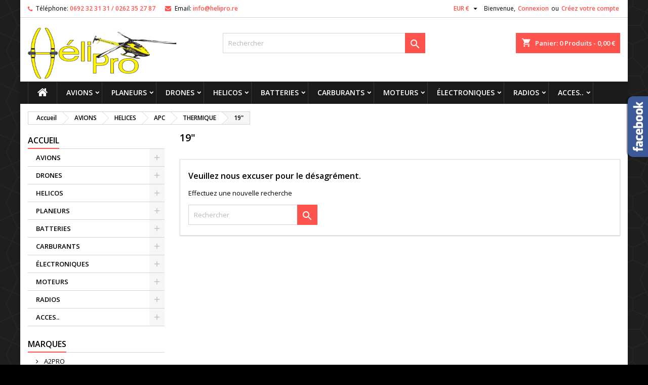

--- FILE ---
content_type: text/html; charset=utf-8
request_url: https://shophelipro.re/392-19
body_size: 21354
content:
<!doctype html>
<html lang="fr">

  <head>
    
      
  <meta charset="utf-8">


  <meta http-equiv="x-ua-compatible" content="ie=edge">



  <title>19&quot;</title>
  <meta name="description" content="">
  <meta name="keywords" content="">
        <link rel="canonical" href="https://shophelipro.re/392-19">
  


  <meta name="viewport" content="width=device-width, initial-scale=1">



  <link rel="icon" type="image/vnd.microsoft.icon" href="/img/favicon.ico?1570321967">
  <link rel="shortcut icon" type="image/x-icon" href="/img/favicon.ico?1570321967">



    <link rel="stylesheet" href="https://shophelipro.re/themes/AngarTheme/assets/cache/theme-5b52b495.css" type="text/css" media="all">


<link rel="stylesheet" href="https://fonts.googleapis.com/css?family=Open+Sans:400,600&amp;subset=latin,latin-ext" type="text/css" media="all" />


  

  <script type="text/javascript">
        var prestashop = {"cart":{"products":[],"totals":{"total":{"type":"total","label":"Total","amount":0,"value":"0,00\u00a0\u20ac"},"total_including_tax":{"type":"total","label":"Total TTC","amount":0,"value":"0,00\u00a0\u20ac"},"total_excluding_tax":{"type":"total","label":"Total HT :","amount":0,"value":"0,00\u00a0\u20ac"}},"subtotals":{"products":{"type":"products","label":"Sous-total","amount":0,"value":"0,00\u00a0\u20ac"},"discounts":null,"shipping":{"type":"shipping","label":"Livraison","amount":0,"value":"Retrait en magasin !"},"tax":null},"products_count":0,"summary_string":"0 articles","vouchers":{"allowed":1,"added":[]},"discounts":[],"minimalPurchase":0,"minimalPurchaseRequired":""},"currency":{"name":"Euro","iso_code":"EUR","iso_code_num":"978","sign":"\u20ac"},"customer":{"lastname":null,"firstname":null,"email":null,"birthday":null,"newsletter":null,"newsletter_date_add":null,"optin":null,"website":null,"company":null,"siret":null,"ape":null,"is_logged":false,"gender":{"type":null,"name":null},"addresses":[]},"language":{"name":"Fran\u00e7ais (French)","iso_code":"fr","locale":"fr-FR","language_code":"fr","is_rtl":"0","date_format_lite":"d\/m\/Y","date_format_full":"d\/m\/Y H:i:s","id":1},"page":{"title":"","canonical":"https:\/\/shophelipro.re\/392-19","meta":{"title":"19\"","description":"","keywords":"","robots":"index"},"page_name":"category","body_classes":{"lang-fr":true,"lang-rtl":false,"country-RE":true,"currency-EUR":true,"layout-left-column":true,"page-category":true,"tax-display-enabled":true,"category-id-392":true,"category-19\"":true,"category-id-parent-369":true,"category-depth-level-6":true},"admin_notifications":[]},"shop":{"name":"shophelipro","logo":"\/img\/shophelipro-logo-1570321967.jpg","stores_icon":"\/img\/logo_stores.png","favicon":"\/img\/favicon.ico"},"urls":{"base_url":"https:\/\/shophelipro.re\/","current_url":"https:\/\/shophelipro.re\/392-19","shop_domain_url":"https:\/\/shophelipro.re","img_ps_url":"https:\/\/shophelipro.re\/img\/","img_cat_url":"https:\/\/shophelipro.re\/img\/c\/","img_lang_url":"https:\/\/shophelipro.re\/img\/l\/","img_prod_url":"https:\/\/shophelipro.re\/img\/p\/","img_manu_url":"https:\/\/shophelipro.re\/img\/m\/","img_sup_url":"https:\/\/shophelipro.re\/img\/su\/","img_ship_url":"https:\/\/shophelipro.re\/img\/s\/","img_store_url":"https:\/\/shophelipro.re\/img\/st\/","img_col_url":"https:\/\/shophelipro.re\/img\/co\/","img_url":"https:\/\/shophelipro.re\/themes\/AngarTheme\/assets\/img\/","css_url":"https:\/\/shophelipro.re\/themes\/AngarTheme\/assets\/css\/","js_url":"https:\/\/shophelipro.re\/themes\/AngarTheme\/assets\/js\/","pic_url":"https:\/\/shophelipro.re\/upload\/","pages":{"address":"https:\/\/shophelipro.re\/adresse","addresses":"https:\/\/shophelipro.re\/adresses","authentication":"https:\/\/shophelipro.re\/connexion","cart":"https:\/\/shophelipro.re\/panier","category":"https:\/\/shophelipro.re\/index.php?controller=category","cms":"https:\/\/shophelipro.re\/index.php?controller=cms","contact":"https:\/\/shophelipro.re\/nous-contacter","discount":"https:\/\/shophelipro.re\/reduction","guest_tracking":"https:\/\/shophelipro.re\/suivi-commande-invite","history":"https:\/\/shophelipro.re\/historique-commandes","identity":"https:\/\/shophelipro.re\/identite","index":"https:\/\/shophelipro.re\/","my_account":"https:\/\/shophelipro.re\/mon-compte","order_confirmation":"https:\/\/shophelipro.re\/confirmation-commande","order_detail":"https:\/\/shophelipro.re\/index.php?controller=order-detail","order_follow":"https:\/\/shophelipro.re\/suivi-commande","order":"https:\/\/shophelipro.re\/commande","order_return":"https:\/\/shophelipro.re\/index.php?controller=order-return","order_slip":"https:\/\/shophelipro.re\/avoirs","pagenotfound":"https:\/\/shophelipro.re\/page-introuvable","password":"https:\/\/shophelipro.re\/recuperation-mot-de-passe","pdf_invoice":"https:\/\/shophelipro.re\/index.php?controller=pdf-invoice","pdf_order_return":"https:\/\/shophelipro.re\/index.php?controller=pdf-order-return","pdf_order_slip":"https:\/\/shophelipro.re\/index.php?controller=pdf-order-slip","prices_drop":"https:\/\/shophelipro.re\/promotions","product":"https:\/\/shophelipro.re\/index.php?controller=product","search":"https:\/\/shophelipro.re\/recherche","sitemap":"https:\/\/shophelipro.re\/sitemap","stores":"https:\/\/shophelipro.re\/magasins","supplier":"https:\/\/shophelipro.re\/fournisseur","register":"https:\/\/shophelipro.re\/connexion?create_account=1","order_login":"https:\/\/shophelipro.re\/commande?login=1"},"alternative_langs":{"fr":"https:\/\/shophelipro.re\/392-19"},"theme_assets":"\/themes\/AngarTheme\/assets\/","actions":{"logout":"https:\/\/shophelipro.re\/?mylogout="},"no_picture_image":{"bySize":{"small_default":{"url":"https:\/\/shophelipro.re\/img\/p\/fr-default-small_default.jpg","width":98,"height":98},"cart_default":{"url":"https:\/\/shophelipro.re\/img\/p\/fr-default-cart_default.jpg","width":125,"height":125},"home_default":{"url":"https:\/\/shophelipro.re\/img\/p\/fr-default-home_default.jpg","width":259,"height":259},"medium_default":{"url":"https:\/\/shophelipro.re\/img\/p\/fr-default-medium_default.jpg","width":452,"height":452},"large_default":{"url":"https:\/\/shophelipro.re\/img\/p\/fr-default-large_default.jpg","width":800,"height":800}},"small":{"url":"https:\/\/shophelipro.re\/img\/p\/fr-default-small_default.jpg","width":98,"height":98},"medium":{"url":"https:\/\/shophelipro.re\/img\/p\/fr-default-home_default.jpg","width":259,"height":259},"large":{"url":"https:\/\/shophelipro.re\/img\/p\/fr-default-large_default.jpg","width":800,"height":800},"legend":""}},"configuration":{"display_taxes_label":true,"display_prices_tax_incl":true,"is_catalog":false,"show_prices":true,"opt_in":{"partner":false},"quantity_discount":{"type":"discount","label":"Remise"},"voucher_enabled":1,"return_enabled":1},"field_required":[],"breadcrumb":{"links":[{"title":"Accueil","url":"https:\/\/shophelipro.re\/"},{"title":"AVIONS","url":"https:\/\/shophelipro.re\/258-avions"},{"title":"HELICES","url":"https:\/\/shophelipro.re\/305-helices"},{"title":"APC","url":"https:\/\/shophelipro.re\/318-apc"},{"title":"THERMIQUE","url":"https:\/\/shophelipro.re\/369-thermique"},{"title":"19\"","url":"https:\/\/shophelipro.re\/392-19"}],"count":6},"link":{"protocol_link":"https:\/\/","protocol_content":"https:\/\/"},"time":1768922969,"static_token":"0609d312ee9896ba42defb9a04ec07f8","token":"63b7cfd05e8bcf73e7fd854455d7921f"};
        var psemailsubscription_subscription = "https:\/\/shophelipro.re\/module\/ps_emailsubscription\/subscription";
        var psr_icon_color = "#F19D76";
      </script>



  
<style>
body {
background-color: #ff544d;
font-family: "Open Sans", Arial, Helvetica, sans-serif;
}

.products .product-miniature .product-title {
height: 32px;
}

.products .product-miniature .product-title a {
font-size: 14px;
line-height: 16px;
}

#content-wrapper .products .product-miniature .product-desc {
height: 36px;
}

@media (min-width: 991px) {
#home_categories ul li .cat-container {
min-height: 0px;
}
}

@media (min-width: 768px) {
a#_desktop_logo {
padding-top: 20px;
padding-bottom: 6px;
}
}

nav.header-nav {
background: #ffffff;
}

nav.header-nav,
.header_sep2 #contact-link span.shop-phone,
.header_sep2 #contact-link span.shop-phone.shop-tel,
.header_sep2 #contact-link span.shop-phone:last-child,
.header_sep2 .lang_currency_top,
.header_sep2 .lang_currency_top:last-child,
.header_sep2 #_desktop_currency_selector,
.header_sep2 #_desktop_language_selector,
.header_sep2 #_desktop_user_info {
border-color: #d6d4d4;
}

#contact-link,
#contact-link a,
.lang_currency_top span.lang_currency_text,
.lang_currency_top .dropdown i.expand-more,
nav.header-nav .user-info span,
nav.header-nav .user-info a.logout,
#languages-block-top div.current,
nav.header-nav a{
color: #000000;
}

#contact-link span.shop-phone strong,
#contact-link span.shop-phone strong a,
.lang_currency_top span.expand-more,
nav.header-nav .user-info a.account {
color: #ff544d;
}

#contact-link span.shop-phone i {
color: #ff544d;
}

.header-top {
background: #ffffff;
}

div#search_widget form button[type=submit] {
background: #ff544d;
color: #ffffff;
}

div#search_widget form button[type=submit]:hover {
background: #ff544d;
color: #ffffff;
}


#header div#_desktop_cart .blockcart .header {
background: #ff544d;
}

#header div#_desktop_cart .blockcart .header a.cart_link {
color: #ffffff;
}


#homepage-slider .bx-wrapper .bx-pager.bx-default-pager a:hover,
#homepage-slider .bx-wrapper .bx-pager.bx-default-pager a.active{
background: #ff544d;
}

div#rwd_menu {
background: #1b1a1b;
}

div#rwd_menu,
div#rwd_menu a {
color: #ffffff;
}

div#rwd_menu,
div#rwd_menu .rwd_menu_item,
div#rwd_menu .rwd_menu_item:first-child {
border-color: #363636;
}

div#rwd_menu .rwd_menu_item:hover,
div#rwd_menu .rwd_menu_item:focus,
div#rwd_menu .rwd_menu_item a:hover,
div#rwd_menu .rwd_menu_item a:focus {
color: #ffffff;
background: #ff544d;
}

#mobile_top_menu_wrapper2 .top-menu li a:hover,
.rwd_menu_open ul.user_info li a:hover {
background: #ff544d;
color: #ffffff;
}

#_desktop_top_menu{
background: #1b1a1b;
}

#_desktop_top_menu,
#_desktop_top_menu > ul > li,
.menu_sep1 #_desktop_top_menu > ul > li,
.menu_sep1 #_desktop_top_menu > ul > li:last-child,
.menu_sep2 #_desktop_top_menu,
.menu_sep2 #_desktop_top_menu > ul > li,
.menu_sep2 #_desktop_top_menu > ul > li:last-child,
.menu_sep3 #_desktop_top_menu,
.menu_sep4 #_desktop_top_menu,
.menu_sep5 #_desktop_top_menu,
.menu_sep6 #_desktop_top_menu {
border-color: #363636;
}

#_desktop_top_menu > ul > li > a {
color: #ffffff;
}

#_desktop_top_menu > ul > li:hover > a {
color: #ffffff;
background: #ff544d;
}

.submenu1 #_desktop_top_menu .popover.sub-menu ul.top-menu li a:hover {
background: #ff544d;
color: #ffffff;
}

#home_categories .homecat_title span {
border-color: #ff544d;
}

#home_categories ul li .homecat_name span {
background: #ff544d;
}

#home_categories ul li a.view_more {
background: #181818;
color: #ffffff;
border-color: #181818;
}

#home_categories ul li a.view_more:hover {
background: #ff544d;
color: #ffffff;
border-color: #ff544d;
}

.columns .text-uppercase a,
.columns .text-uppercase span,
.columns div#_desktop_cart .cart_index_title a,
#home_man_product .catprod_title a span {
border-color: #ff544d;
}

#index .tabs ul.nav-tabs li.nav-item a.active,
#index .tabs ul.nav-tabs li.nav-item a:hover,
.index_title a,
.index_title span {
border-color: #ff544d;
}

a.product-flags-plist span.product-flag.new,
#home_cat_product a.product-flags-plist span.product-flag.new,
#product #content .product-flags li,
#product #content .product-flags .product-flag.new {
background: #00b0ff;
}

.products .product-miniature .product-title a,
#home_cat_product ul li .right-block .name_block a {
color: #282828;
}

.products .product-miniature span.price,
#home_cat_product ul li .product-price-and-shipping .price,
.ui-widget .search_right span.search_price {
color: #ff544d;
}

.button-container .add-to-cart:hover,
#subcart .cart-buttons .viewcart:hover {
background: #ff544d;
color: #ffffff;
border-color: #ff544d;
}

.button-container .add-to-cart,
.button-container .add-to-cart:disabled,
#subcart .cart-buttons .viewcart {
background: #181818;
color: #ffffff;
border-color: #000000;
}

#home_cat_product .catprod_title span {
border-color: #ff544d;
}

#home_man .man_title span {
border-color: #ff544d;
}

div#angarinfo_block .icon_cms {
color: #ff544d;
}

.footer-container {
background: #000000;
}

.footer-container,
.footer-container .h3,
.footer-container .links .title,
.row.social_footer {
border-color: #dddddd;
}

.footer-container .h3 span,
.footer-container .h3 a,
.footer-container .links .title span.h3,
.footer-container .links .title a.h3 {
border-color: #ff544d;
}

.footer-container,
.footer-container .h3,
.footer-container .links .title .h3,
.footer-container a,
.footer-container li a,
.footer-container .links ul>li a {
color: #faf5f5;
}

.block_newsletter .btn-newsletter {
background: #ff544d;
color: #ffffff;
}

.block_newsletter .btn-newsletter:hover {
background: #181818;
color: #ffffff;
}

.footer-container .bottom-footer {
background: #000000;
border-color: #dddddd;
color: #ffffff;
}

.product-prices .current-price span.price {
color: #ff544d;
}

.product-add-to-cart button.btn.add-to-cart:hover {
background: #ff544d;
color: #ffffff;
border-color: #ff544d;
}

.product-add-to-cart button.btn.add-to-cart,
.product-add-to-cart button.btn.add-to-cart:disabled {
background: #181818;
color: #ffffff;
border-color: #181818;
}

#product .tabs ul.nav-tabs li.nav-item a.active,
#product .tabs ul.nav-tabs li.nav-item a:hover,
#product .index_title span,
.page-product-heading span,
body #product-comments-list-header .comments-nb {
border-color: #ff544d;
}

.btn-primary:hover {
background: #3aa04c;
color: #ffffff;
border-color: #196f28;
}

.btn-primary,
.btn-primary.disabled,
.btn-primary:disabled,
.btn-primary.disabled:hover {
background: #43b754;
color: #ffffff;
border-color: #399a49;
}

.btn-secondary:hover {
background: #eeeeee;
color: #000000;
border-color: #d8d8d8;
}

.btn-secondary,
.btn-secondary.disabled,
.btn-secondary:disabled,
.btn-secondary.disabled:hover {
background: #f6f6f6;
color: #000000;
border-color: #d8d8d8;
}

.form-control:focus, .input-group.focus {
border-color: #dbdbdb;;
outline-color: #dbdbdb;;
}

body .pagination .page-list .current a,
body .pagination .page-list a:hover,
body .pagination .page-list .current a.disabled,
body .pagination .page-list .current a.disabled:hover {
color: #ff544d;
}

.page-my-account #content .links a:hover i {
color: #ff544d;
}

#scroll_top {
background: #ff544d;
color: #ffffff;
}

#scroll_top:hover,
#scroll_top:focus {
background: #1b1a1b;
color: #ffffff;
}

</style>    <style>
        .seosa_label_hint_1 {
            display: none;
            position: absolute;
            background: #000000;
            color: white;
            border-radius: 3px;
                            top: 0;
                          right: -10px;
                margin-right: -150px;
                                z-index: 1000;
            opacity: 1;
            width: 150px;
            padding: 5px;
        }
        .seosa_label_hint_1:after {
            border-bottom: solid transparent 7px;
            border-top: solid transparent 7px;
                    border-right: solid #000000 10px;
                    top: 10%;
            content: " ";
            height: 0;
                    right: 100%;
                      position: absolute;
            width: 0;
        }
    </style>
    <style>
        .seosa_label_hint_2 {
            display: none;
            position: absolute;
            background: #000000;
            color: white;
            border-radius: 3px;
                            top: 0;
                          right: -10px;
                margin-right: -150px;
                                z-index: 1000;
            opacity: 1;
            width: 150px;
            padding: 5px;
        }
        .seosa_label_hint_2:after {
            border-bottom: solid transparent 7px;
            border-top: solid transparent 7px;
                    border-right: solid #000000 10px;
                    top: 10%;
            content: " ";
            height: 0;
                    right: 100%;
                      position: absolute;
            width: 0;
        }
    </style>
    <style>
        .seosa_label_hint_3 {
            display: none;
            position: absolute;
            background: #000000;
            color: white;
            border-radius: 3px;
                            top: 0;
                          right: -10px;
                margin-right: -150px;
                                z-index: 1000;
            opacity: 1;
            width: 150px;
            padding: 5px;
        }
        .seosa_label_hint_3:after {
            border-bottom: solid transparent 7px;
            border-top: solid transparent 7px;
                    border-right: solid #000000 10px;
                    top: 10%;
            content: " ";
            height: 0;
                    right: 100%;
                      position: absolute;
            width: 0;
        }
    </style>
    <style>
        .seosa_label_hint_4 {
            display: none;
            position: absolute;
            background: #000000;
            color: white;
            border-radius: 3px;
                            top: 0;
                          right: -10px;
                margin-right: -150px;
                                z-index: 1000;
            opacity: 1;
            width: 150px;
            padding: 5px;
        }
        .seosa_label_hint_4:after {
            border-bottom: solid transparent 7px;
            border-top: solid transparent 7px;
                    border-right: solid #000000 10px;
                    top: 10%;
            content: " ";
            height: 0;
                    right: 100%;
                      position: absolute;
            width: 0;
        }
    </style>
    <style>
        .seosa_label_hint_5 {
            display: none;
            position: absolute;
            background: #000000;
            color: white;
            border-radius: 3px;
                            top: 0;
                          right: -10px;
                margin-right: -150px;
                                z-index: 1000;
            opacity: 1;
            width: 150px;
            padding: 5px;
        }
        .seosa_label_hint_5:after {
            border-bottom: solid transparent 7px;
            border-top: solid transparent 7px;
                    border-right: solid #000000 10px;
                    top: 10%;
            content: " ";
            height: 0;
                    right: 100%;
                      position: absolute;
            width: 0;
        }
    </style>
    <style>
        .seosa_label_hint_6 {
            display: none;
            position: absolute;
            background: #000000;
            color: white;
            border-radius: 3px;
                            top: 0;
                                  z-index: 1000;
            opacity: 1;
            width: 150px;
            padding: 5px;
        }
        .seosa_label_hint_6:after {
            border-bottom: solid transparent 7px;
            border-top: solid transparent 7px;
                  top: 10%;
            content: " ";
            height: 0;
                    position: absolute;
            width: 0;
        }
    </style>
    <style>
        .seosa_label_hint_7 {
            display: none;
            position: absolute;
            background: #000000;
            color: white;
            border-radius: 3px;
                            top: 0;
                          right: -10px;
                margin-right: -150px;
                                z-index: 1000;
            opacity: 1;
            width: 150px;
            padding: 5px;
        }
        .seosa_label_hint_7:after {
            border-bottom: solid transparent 7px;
            border-top: solid transparent 7px;
                    border-right: solid #000000 10px;
                    top: 10%;
            content: " ";
            height: 0;
                    right: 100%;
                      position: absolute;
            width: 0;
        }
    </style>
    <style>
        .seosa_label_hint_8 {
            display: none;
            position: absolute;
            background: #000000;
            color: white;
            border-radius: 3px;
                            top: 0;
                          right: -10px;
                margin-right: -150px;
                                z-index: 1000;
            opacity: 1;
            width: 150px;
            padding: 5px;
        }
        .seosa_label_hint_8:after {
            border-bottom: solid transparent 7px;
            border-top: solid transparent 7px;
                    border-right: solid #000000 10px;
                    top: 10%;
            content: " ";
            height: 0;
                    right: 100%;
                      position: absolute;
            width: 0;
        }
    </style>
    <style>
        .seosa_label_hint_9 {
            display: none;
            position: absolute;
            background: #000000;
            color: white;
            border-radius: 3px;
                            top: 0;
                                  z-index: 1000;
            opacity: 1;
            width: 150px;
            padding: 5px;
        }
        .seosa_label_hint_9:after {
            border-bottom: solid transparent 7px;
            border-top: solid transparent 7px;
                  top: 10%;
            content: " ";
            height: 0;
                    position: absolute;
            width: 0;
        }
    </style>
    <style>
        .seosa_label_hint_10 {
            display: none;
            position: absolute;
            background: #000000;
            color: white;
            border-radius: 3px;
                            top: 0;
                                  z-index: 1000;
            opacity: 1;
            width: 150px;
            padding: 5px;
        }
        .seosa_label_hint_10:after {
            border-bottom: solid transparent 7px;
            border-top: solid transparent 7px;
                  top: 10%;
            content: " ";
            height: 0;
                    position: absolute;
            width: 0;
        }
    </style>
    <style>
        .seosa_label_hint_11 {
            display: none;
            position: absolute;
            background: #000000;
            color: white;
            border-radius: 3px;
                            top: 0;
                          right: -10px;
                margin-right: -150px;
                                z-index: 1000;
            opacity: 1;
            width: 150px;
            padding: 5px;
        }
        .seosa_label_hint_11:after {
            border-bottom: solid transparent 7px;
            border-top: solid transparent 7px;
                    border-right: solid #000000 10px;
                    top: 10%;
            content: " ";
            height: 0;
                    right: 100%;
                      position: absolute;
            width: 0;
        }
    </style>
    <style>
        .seosa_label_hint_12 {
            display: none;
            position: absolute;
            background: #000000;
            color: white;
            border-radius: 3px;
                            top: 0;
                          right: -10px;
                margin-right: -150px;
                                z-index: 1000;
            opacity: 1;
            width: 150px;
            padding: 5px;
        }
        .seosa_label_hint_12:after {
            border-bottom: solid transparent 7px;
            border-top: solid transparent 7px;
                    border-right: solid #000000 10px;
                    top: 10%;
            content: " ";
            height: 0;
                    right: 100%;
                      position: absolute;
            width: 0;
        }
    </style>
    <style>
        .seosa_label_hint_13 {
            display: none;
            position: absolute;
            background: #000000;
            color: white;
            border-radius: 3px;
                            top: 0;
                                  z-index: 1000;
            opacity: 1;
            width: 150px;
            padding: 5px;
        }
        .seosa_label_hint_13:after {
            border-bottom: solid transparent 7px;
            border-top: solid transparent 7px;
                  top: 10%;
            content: " ";
            height: 0;
                    position: absolute;
            width: 0;
        }
    </style>
    <style>
        .seosa_label_hint_14 {
            display: none;
            position: absolute;
            background: #000000;
            color: white;
            border-radius: 3px;
                            top: 0;
                                  z-index: 1000;
            opacity: 1;
            width: 150px;
            padding: 5px;
        }
        .seosa_label_hint_14:after {
            border-bottom: solid transparent 7px;
            border-top: solid transparent 7px;
                  top: 10%;
            content: " ";
            height: 0;
                    position: absolute;
            width: 0;
        }
    </style>
    <style>
        .seosa_label_hint_15 {
            display: none;
            position: absolute;
            background: #000000;
            color: white;
            border-radius: 3px;
                            top: 0;
                                  z-index: 1000;
            opacity: 1;
            width: 150px;
            padding: 5px;
        }
        .seosa_label_hint_15:after {
            border-bottom: solid transparent 7px;
            border-top: solid transparent 7px;
                  top: 10%;
            content: " ";
            height: 0;
                    position: absolute;
            width: 0;
        }
    </style>
    <style>
        .seosa_label_hint_16 {
            display: none;
            position: absolute;
            background: #000000;
            color: white;
            border-radius: 3px;
                            top: 0;
                          right: -10px;
                margin-right: -150px;
                                z-index: 1000;
            opacity: 1;
            width: 150px;
            padding: 5px;
        }
        .seosa_label_hint_16:after {
            border-bottom: solid transparent 7px;
            border-top: solid transparent 7px;
                    border-right: solid #000000 10px;
                    top: 10%;
            content: " ";
            height: 0;
                    right: 100%;
                      position: absolute;
            width: 0;
        }
    </style>
    <style>
        .seosa_label_hint_17 {
            display: none;
            position: absolute;
            background: #000000;
            color: white;
            border-radius: 3px;
                            top: 0;
                          right: -10px;
                margin-right: -150px;
                                z-index: 1000;
            opacity: 1;
            width: 150px;
            padding: 5px;
        }
        .seosa_label_hint_17:after {
            border-bottom: solid transparent 7px;
            border-top: solid transparent 7px;
                    border-right: solid #000000 10px;
                    top: 10%;
            content: " ";
            height: 0;
                    right: 100%;
                      position: absolute;
            width: 0;
        }
    </style>
    <style>
        .seosa_label_hint_18 {
            display: none;
            position: absolute;
            background: #000000;
            color: white;
            border-radius: 3px;
                            top: 0;
                                  z-index: 1000;
            opacity: 1;
            width: 150px;
            padding: 5px;
        }
        .seosa_label_hint_18:after {
            border-bottom: solid transparent 7px;
            border-top: solid transparent 7px;
                  top: 10%;
            content: " ";
            height: 0;
                    position: absolute;
            width: 0;
        }
    </style>
    <style>
        .seosa_label_hint_22 {
            display: none;
            position: absolute;
            background: #ffff00;
            color: #000000;
            border-radius: 3px;
                            top: 0;
                          right: -10px;
                margin-right: -150px;
                                z-index: 1000;
            opacity: 1;
            width: 150px;
            padding: 5px;
        }
        .seosa_label_hint_22:after {
            border-bottom: solid transparent 7px;
            border-top: solid transparent 7px;
                    border-right: solid #ffff00 10px;
                    top: 10%;
            content: " ";
            height: 0;
                    right: 100%;
                      position: absolute;
            width: 0;
        }
    </style>
    <style>
        .seosa_label_hint_23 {
            display: none;
            position: absolute;
            background: #ffff00;
            color: #ff0000;
            border-radius: 3px;
                            top: 0;
                          right: -10px;
                margin-right: -150px;
                                z-index: 1000;
            opacity: 1;
            width: 150px;
            padding: 5px;
        }
        .seosa_label_hint_23:after {
            border-bottom: solid transparent 7px;
            border-top: solid transparent 7px;
                    border-right: solid #ffff00 10px;
                    top: 10%;
            content: " ";
            height: 0;
                    right: 100%;
                      position: absolute;
            width: 0;
        }
    </style>
    <style>
        .seosa_label_hint_26 {
            display: none;
            position: absolute;
            background: #ff787b;
            color: white;
            border-radius: 3px;
                            top: 0;
                          right: -10px;
                margin-right: -150px;
                                z-index: 1000;
            opacity: 1;
            width: 150px;
            padding: 5px;
        }
        .seosa_label_hint_26:after {
            border-bottom: solid transparent 7px;
            border-top: solid transparent 7px;
                    border-right: solid #ff787b 10px;
                    top: 10%;
            content: " ";
            height: 0;
                    right: 100%;
                      position: absolute;
            width: 0;
        }
    </style>
    <style>
        .seosa_label_hint_27 {
            display: none;
            position: absolute;
            background: #0000ff;
            color: #ffffff;
            border-radius: 3px;
                            top: 0;
                          right: -10px;
                margin-right: -150px;
                                z-index: 1000;
            opacity: 1;
            width: 150px;
            padding: 5px;
        }
        .seosa_label_hint_27:after {
            border-bottom: solid transparent 7px;
            border-top: solid transparent 7px;
                    border-right: solid #0000ff 10px;
                    top: 10%;
            content: " ";
            height: 0;
                    right: 100%;
                      position: absolute;
            width: 0;
        }
    </style>





    
  </head>

  <body id="category" class="lang-fr country-re currency-eur layout-left-column page-category tax-display-enabled category-id-392 category-19- category-id-parent-369 category-depth-level-6  ps_176
	bg38 #ff544d bg_attatchment_fixed bg_position_tl bg_repeat_xy bg_size_initial slider_position_top slider_controls_white banners_top3 banners_top_tablets3 banners_top_phones1 banners_bottom2 banners_bottom_tablets2 banners_bottom_phones1 submenu1 pl_1col_qty_5 pl_2col_qty_4 pl_3col_qty_3 pl_1col_qty_bigtablets_4 pl_2col_qty_bigtablets_3 pl_3col_qty_bigtablets_2 pl_1col_qty_tablets_3 pl_1col_qty_phones_1 home_tabs2 pl_border_type1 32 14 16 pl_button_icon_no pl_button_qty2 pl_desc_no pl_reviews_no pl_availability_yes  hide_reference_no hide_reassurance_yes product_tabs1    menu_sep1 header_sep1 slider_boxed feat_cat_style1 feat_cat5 feat_cat_bigtablets3 feat_cat_tablets2 feat_cat_phones0 all_products_yes pl_colors_no newsletter_info_yes stickycart_yes stickymenu_yes homeicon_no pl_man_no product_hide_man_no  pl_ref_yes  mainfont_Open_Sans bg_white standard_carusele not_logged ">

    
      
    

    <main>
      
              

      <header id="header">
        
          


  <div class="header-banner">
    
  </div>



  <nav class="header-nav">
    <div class="container">
      <div class="row">
          <div class="col-md-12 col-xs-12">
            <div id="_desktop_contact_link">
  <div id="contact-link">

			<span class="shop-phone contact_link">
			<a href="https://shophelipro.re/nous-contacter">Contact</a>
		</span>
	
			<span class="shop-phone shop-tel">
			<i class="fa fa-phone"></i>
			<span class="shop-phone_text">Téléphone:</span>
			<strong>0692 32 31 31 / 0262 35 27 87</strong>
		</span>
	
			<span class="shop-phone shop-email">
			<i class="fa fa-envelope"></i>
			<span class="shop-phone_text">Email:</span>
			<strong><a href="&#109;&#97;&#105;&#108;&#116;&#111;&#58;%69%6e%66%6f@%68%65%6c%69%70%72%6f.%72%65" >&#x69;&#x6e;&#x66;&#x6f;&#x40;&#x68;&#x65;&#x6c;&#x69;&#x70;&#x72;&#x6f;&#x2e;&#x72;&#x65;</a></strong>
		</span>
	
  </div>
</div>


            <div id="_desktop_user_info">
  <div class="user-info">


	<ul class="user_info hidden-md-up">

		
			<li><a href="https://shophelipro.re/mon-compte" title="Identifiez-vous" rel="nofollow">Connexion</a></li>
			<li><a href="https://shophelipro.re/connexion?create_account=1" title="Identifiez-vous" rel="nofollow">Créez votre compte</a></li>

		
	</ul>


	<div class="hidden-sm-down">
		<span class="welcome">Bienvenue,</span>
					<a class="account" href="https://shophelipro.re/mon-compte" title="Identifiez-vous" rel="nofollow">Connexion</a>

			<span class="or">ou</span>

			<a class="account" href="https://shophelipro.re/connexion?create_account=1" title="Identifiez-vous" rel="nofollow">Créez votre compte</a>
			</div>


  </div>
</div><div id="_desktop_currency_selector" class="lang_currency_top">
  <div class="currency-selector dropdown js-dropdown">
	<button data-target="#" data-toggle="dropdown" class="hidden-sm-down2 btn-unstyle" aria-haspopup="true" aria-expanded="false" aria-label="Sélecteur de devise">
	  <span class="expand-more _gray-darker">EUR €</span>
	  <i class="material-icons expand-more">&#xE5C5;</i>
	</button>
	<ul class="dropdown-menu hidden-sm-down2" aria-labelledby="currency-selector-label">
	  		<li  class="current" >
		  <a title="Euro" rel="nofollow" href="https://shophelipro.re/392-19?SubmitCurrency=1&amp;id_currency=1" class="dropdown-item">EUR €</a>
		</li>
	  		<li >
		  <a title="Dollar des États-Unis" rel="nofollow" href="https://shophelipro.re/392-19?SubmitCurrency=1&amp;id_currency=2" class="dropdown-item">USD $</a>
		</li>
	  	</ul>
  </div>
</div>

          </div>
      </div>
    </div>
  </nav>



  <div class="header-top">
    <div class="container">
	  <div class="row">
		<a href="https://shophelipro.re/" class="col-md-4 hidden-sm-down2" id="_desktop_logo">
			<img class="logo img-responsive" src="/img/shophelipro-logo-1570321967.jpg" alt="shophelipro">
		</a>
		
<div id="_desktop_cart">

	<div class="cart_top">

		<div class="blockcart cart-preview inactive" data-refresh-url="//shophelipro.re/module/ps_shoppingcart/ajax">
			<div class="header">
			
				<div class="cart_index_title">
					<a class="cart_link" rel="nofollow" href="//shophelipro.re/panier?action=show">
						<i class="material-icons shopping-cart">shopping_cart</i>
						<span class="hidden-sm-down cart_title">Panier:</span>
						<span class="cart-products-count">
							0<span> Produits - 0,00 €</span>
						</span>
					</a>
				</div>


				<div id="subcart">

					<ul class="cart_products">

											<li>Il n'y a plus d'articles dans votre panier</li>
					
										</ul>

					<ul class="cart-subtotals">

				
						<li>
							<span class="text">Livraison</span>
							<span class="value">Retrait en magasin !</span>
							<span class="clearfix"></span>
						</li>

						<li>
							<span class="text">Total</span>
							<span class="value">0,00 €</span>
							<span class="clearfix"></span>
						</li>

					</ul>

					<div class="cart-buttons">
						<a class="btn btn-primary viewcart" href="//shophelipro.re/panier?action=show">Commander <i class="material-icons">&#xE315;</i></a>
											</div>

				</div>

			</div>
		</div>

	</div>

</div>


<!-- Block search module TOP -->
<div id="_desktop_search_widget" class="col-lg-4 col-md-4 col-sm-12 search-widget hidden-sm-down ">
	<div id="search_widget" data-search-controller-url="//shophelipro.re/recherche">
		<form method="get" action="//shophelipro.re/recherche">
			<input type="hidden" name="controller" value="search">
			<input type="text" name="s" value="" placeholder="Rechercher" aria-label="Rechercher">
			<button type="submit">
				<i class="material-icons search">&#xE8B6;</i>
				<span class="hidden-xl-down">Rechercher</span>
			</button>
		</form>
	</div>
</div>
<!-- /Block search module TOP -->

		<div class="clearfix"></div>
	  </div>
    </div>

	<div id="rwd_menu" class="hidden-md-up">
		<div class="container">
			<div id="menu-icon2" class="rwd_menu_item"><i class="material-icons d-inline">&#xE5D2;</i></div>
			<div id="search-icon" class="rwd_menu_item"><i class="material-icons search">&#xE8B6;</i></div>
			<div id="user-icon" class="rwd_menu_item"><i class="material-icons logged">&#xE7FF;</i></div>
			<div id="_mobile_cart" class="rwd_menu_item"></div>
		</div>
		<div class="clearfix"></div>
	</div>

	<div class="container">
		<div id="mobile_top_menu_wrapper2" class="rwd_menu_open hidden-md-up" style="display:none;">
			<div class="js-top-menu mobile" id="_mobile_top_menu"></div>
		</div>

		<div id="mobile_search_wrapper" class="rwd_menu_open hidden-md-up" style="display:none;">
			<div id="_mobile_search_widget"></div>
		</div>

		<div id="mobile_user_wrapper" class="rwd_menu_open hidden-md-up" style="display:none;">
			<div id="_mobile_user_info"></div>
		</div>
	</div>
  </div>
  

<div class="menu js-top-menu position-static hidden-sm-down" id="_desktop_top_menu">
    
          <ul class="top-menu container" id="top-menu" data-depth="0">

					<li class="home_icon"><a href="https://shophelipro.re/"><i class="icon-home"></i><span>Accueil</span></a></li>
		
                    <li class="category" id="category-258">
                          <a
                class="dropdown-item sf-with-ul"
                href="https://shophelipro.re/258-avions" data-depth="0"
                              >
                                                                      <span class="float-xs-right hidden-md-up">
                    <span data-target="#top_sub_menu_68162" data-toggle="collapse" class="navbar-toggler collapse-icons">
                      <i class="material-icons add">&#xE313;</i>
                      <i class="material-icons remove">&#xE316;</i>
                    </span>
                  </span>
                                AVIONS
              </a>
                            <div  class="popover sub-menu js-sub-menu collapse" id="top_sub_menu_68162">
                
          <ul class="top-menu container"  data-depth="1">

		
                    <li class="category" id="category-261">
                          <a
                class="dropdown-item dropdown-submenu sf-with-ul"
                href="https://shophelipro.re/261-hobbyzone" data-depth="1"
                              >
                                                                      <span class="float-xs-right hidden-md-up">
                    <span data-target="#top_sub_menu_80903" data-toggle="collapse" class="navbar-toggler collapse-icons">
                      <i class="material-icons add">&#xE313;</i>
                      <i class="material-icons remove">&#xE316;</i>
                    </span>
                  </span>
                                HOBBYZONE
              </a>
                            <div  class="collapse" id="top_sub_menu_80903">
                
          <ul class="top-menu container"  data-depth="2">

		
                    <li class="category" id="category-270">
                          <a
                class="dropdown-item sf-with-ul"
                href="https://shophelipro.re/270-champ-s" data-depth="2"
                              >
                                                                      <span class="float-xs-right hidden-md-up">
                    <span data-target="#top_sub_menu_29790" data-toggle="collapse" class="navbar-toggler collapse-icons">
                      <i class="material-icons add">&#xE313;</i>
                      <i class="material-icons remove">&#xE316;</i>
                    </span>
                  </span>
                                CHAMP S+
              </a>
                            <div  class="collapse" id="top_sub_menu_29790">
                
          <ul class="top-menu container"  data-depth="3">

		
                    <li class="category" id="category-260">
                          <a
                class="dropdown-item"
                href="https://shophelipro.re/260-pieces-champ-s" data-depth="3"
                              >
                                PIÈCES CHAMP S+
              </a>
                          </li>
              </ul>
    
              </div>
                          </li>
                    <li class="category" id="category-271">
                          <a
                class="dropdown-item sf-with-ul"
                href="https://shophelipro.re/271-carbon-cub-s" data-depth="2"
                              >
                                                                      <span class="float-xs-right hidden-md-up">
                    <span data-target="#top_sub_menu_73409" data-toggle="collapse" class="navbar-toggler collapse-icons">
                      <i class="material-icons add">&#xE313;</i>
                      <i class="material-icons remove">&#xE316;</i>
                    </span>
                  </span>
                                CARBON CUB S+
              </a>
                            <div  class="collapse" id="top_sub_menu_73409">
                
          <ul class="top-menu container"  data-depth="3">

		
                    <li class="category" id="category-272">
                          <a
                class="dropdown-item"
                href="https://shophelipro.re/272-pieces-carbon-cub-s" data-depth="3"
                              >
                                PIECES CARBON CUB S+
              </a>
                          </li>
              </ul>
    
              </div>
                          </li>
                    <li class="category" id="category-346">
                          <a
                class="dropdown-item sf-with-ul"
                href="https://shophelipro.re/346-carbon-cub-s2" data-depth="2"
                              >
                                                                      <span class="float-xs-right hidden-md-up">
                    <span data-target="#top_sub_menu_67104" data-toggle="collapse" class="navbar-toggler collapse-icons">
                      <i class="material-icons add">&#xE313;</i>
                      <i class="material-icons remove">&#xE316;</i>
                    </span>
                  </span>
                                CARBON CUB S2
              </a>
                            <div  class="collapse" id="top_sub_menu_67104">
                
          <ul class="top-menu container"  data-depth="3">

		
                    <li class="category" id="category-347">
                          <a
                class="dropdown-item"
                href="https://shophelipro.re/347-pieces-carbon-cub-s2" data-depth="3"
                              >
                                PIECES CARBON CUB S2
              </a>
                          </li>
              </ul>
    
              </div>
                          </li>
                    <li class="category" id="category-400">
                          <a
                class="dropdown-item"
                href="https://shophelipro.re/400-sport-cub-s2" data-depth="2"
                              >
                                SPORT CUB S2
              </a>
                          </li>
              </ul>
    
              </div>
                          </li>
                    <li class="category" id="category-262">
                          <a
                class="dropdown-item dropdown-submenu sf-with-ul"
                href="https://shophelipro.re/262-e-flite" data-depth="1"
                              >
                                                                      <span class="float-xs-right hidden-md-up">
                    <span data-target="#top_sub_menu_43793" data-toggle="collapse" class="navbar-toggler collapse-icons">
                      <i class="material-icons add">&#xE313;</i>
                      <i class="material-icons remove">&#xE316;</i>
                    </span>
                  </span>
                                E-FLITE
              </a>
                            <div  class="collapse" id="top_sub_menu_43793">
                
          <ul class="top-menu container"  data-depth="2">

		
                    <li class="category" id="category-404">
                          <a
                class="dropdown-item sf-with-ul"
                href="https://shophelipro.re/404-apprentice" data-depth="2"
                              >
                                                                      <span class="float-xs-right hidden-md-up">
                    <span data-target="#top_sub_menu_3082" data-toggle="collapse" class="navbar-toggler collapse-icons">
                      <i class="material-icons add">&#xE313;</i>
                      <i class="material-icons remove">&#xE316;</i>
                    </span>
                  </span>
                                APPRENTICE
              </a>
                            <div  class="collapse" id="top_sub_menu_3082">
                
          <ul class="top-menu container"  data-depth="3">

		
                    <li class="category" id="category-405">
                          <a
                class="dropdown-item"
                href="https://shophelipro.re/405-pieces-apprentice" data-depth="3"
                              >
                                PIECES APPRENTICE
              </a>
                          </li>
              </ul>
    
              </div>
                          </li>
                    <li class="category" id="category-307">
                          <a
                class="dropdown-item sf-with-ul"
                href="https://shophelipro.re/307-carbon-z-cub-ss" data-depth="2"
                              >
                                                                      <span class="float-xs-right hidden-md-up">
                    <span data-target="#top_sub_menu_47479" data-toggle="collapse" class="navbar-toggler collapse-icons">
                      <i class="material-icons add">&#xE313;</i>
                      <i class="material-icons remove">&#xE316;</i>
                    </span>
                  </span>
                                CARBON-Z CUB SS
              </a>
                            <div  class="collapse" id="top_sub_menu_47479">
                
          <ul class="top-menu container"  data-depth="3">

		
                    <li class="category" id="category-308">
                          <a
                class="dropdown-item"
                href="https://shophelipro.re/308-pieces-carbon-z-cub-ss" data-depth="3"
                              >
                                PIECES CARBON-Z CUB SS
              </a>
                          </li>
              </ul>
    
              </div>
                          </li>
                    <li class="category" id="category-286">
                          <a
                class="dropdown-item sf-with-ul"
                href="https://shophelipro.re/286-convergence-vtol" data-depth="2"
                              >
                                                                      <span class="float-xs-right hidden-md-up">
                    <span data-target="#top_sub_menu_88688" data-toggle="collapse" class="navbar-toggler collapse-icons">
                      <i class="material-icons add">&#xE313;</i>
                      <i class="material-icons remove">&#xE316;</i>
                    </span>
                  </span>
                                CONVERGENCE VTOL
              </a>
                            <div  class="collapse" id="top_sub_menu_88688">
                
          <ul class="top-menu container"  data-depth="3">

		
                    <li class="category" id="category-259">
                          <a
                class="dropdown-item"
                href="https://shophelipro.re/259-pieces-convergence" data-depth="3"
                              >
                                PIÈCES CONVERGENCE
              </a>
                          </li>
              </ul>
    
              </div>
                          </li>
                    <li class="category" id="category-420">
                          <a
                class="dropdown-item sf-with-ul"
                href="https://shophelipro.re/420-draco" data-depth="2"
                              >
                                                                      <span class="float-xs-right hidden-md-up">
                    <span data-target="#top_sub_menu_20108" data-toggle="collapse" class="navbar-toggler collapse-icons">
                      <i class="material-icons add">&#xE313;</i>
                      <i class="material-icons remove">&#xE316;</i>
                    </span>
                  </span>
                                DRACO
              </a>
                            <div  class="collapse" id="top_sub_menu_20108">
                
          <ul class="top-menu container"  data-depth="3">

		
                    <li class="category" id="category-421">
                          <a
                class="dropdown-item"
                href="https://shophelipro.re/421-pieces-draco" data-depth="3"
                              >
                                PIÈCES DRACO
              </a>
                          </li>
              </ul>
    
              </div>
                          </li>
                    <li class="category" id="category-297">
                          <a
                class="dropdown-item sf-with-ul"
                href="https://shophelipro.re/297-mini-convergence" data-depth="2"
                              >
                                                                      <span class="float-xs-right hidden-md-up">
                    <span data-target="#top_sub_menu_77280" data-toggle="collapse" class="navbar-toggler collapse-icons">
                      <i class="material-icons add">&#xE313;</i>
                      <i class="material-icons remove">&#xE316;</i>
                    </span>
                  </span>
                                MINI CONVERGENCE
              </a>
                            <div  class="collapse" id="top_sub_menu_77280">
                
          <ul class="top-menu container"  data-depth="3">

		
                    <li class="category" id="category-299">
                          <a
                class="dropdown-item"
                href="https://shophelipro.re/299-pieces-mini-convergence" data-depth="3"
                              >
                                PIECES MINI CONVERGENCE
              </a>
                          </li>
              </ul>
    
              </div>
                          </li>
                    <li class="category" id="category-341">
                          <a
                class="dropdown-item"
                href="https://shophelipro.re/341-p-51d" data-depth="2"
                              >
                                P-51D
              </a>
                          </li>
                    <li class="category" id="category-298">
                          <a
                class="dropdown-item sf-with-ul"
                href="https://shophelipro.re/298-racer-v900" data-depth="2"
                              >
                                                                      <span class="float-xs-right hidden-md-up">
                    <span data-target="#top_sub_menu_6367" data-toggle="collapse" class="navbar-toggler collapse-icons">
                      <i class="material-icons add">&#xE313;</i>
                      <i class="material-icons remove">&#xE316;</i>
                    </span>
                  </span>
                                RACER V900
              </a>
                            <div  class="collapse" id="top_sub_menu_6367">
                
          <ul class="top-menu container"  data-depth="3">

		
                    <li class="category" id="category-301">
                          <a
                class="dropdown-item"
                href="https://shophelipro.re/301-pieces-racer-v900" data-depth="3"
                              >
                                PIECES RACER V900
              </a>
                          </li>
              </ul>
    
              </div>
                          </li>
                    <li class="category" id="category-366">
                          <a
                class="dropdown-item"
                href="https://shophelipro.re/366-racer-v1200" data-depth="2"
                              >
                                RACER V1200
              </a>
                          </li>
                    <li class="category" id="category-296">
                          <a
                class="dropdown-item sf-with-ul"
                href="https://shophelipro.re/296-timber-turbo" data-depth="2"
                              >
                                                                      <span class="float-xs-right hidden-md-up">
                    <span data-target="#top_sub_menu_98748" data-toggle="collapse" class="navbar-toggler collapse-icons">
                      <i class="material-icons add">&#xE313;</i>
                      <i class="material-icons remove">&#xE316;</i>
                    </span>
                  </span>
                                TIMBER TURBO
              </a>
                            <div  class="collapse" id="top_sub_menu_98748">
                
          <ul class="top-menu container"  data-depth="3">

		
                    <li class="category" id="category-300">
                          <a
                class="dropdown-item"
                href="https://shophelipro.re/300-pieces-timber-turbo" data-depth="3"
                              >
                                PIECES TIMBER TURBO
              </a>
                          </li>
              </ul>
    
              </div>
                          </li>
                    <li class="category" id="category-287">
                          <a
                class="dropdown-item sf-with-ul"
                href="https://shophelipro.re/287-x-vert-vtol" data-depth="2"
                              >
                                                                      <span class="float-xs-right hidden-md-up">
                    <span data-target="#top_sub_menu_90635" data-toggle="collapse" class="navbar-toggler collapse-icons">
                      <i class="material-icons add">&#xE313;</i>
                      <i class="material-icons remove">&#xE316;</i>
                    </span>
                  </span>
                                X-VERT VTOL
              </a>
                            <div  class="collapse" id="top_sub_menu_90635">
                
          <ul class="top-menu container"  data-depth="3">

		
                    <li class="category" id="category-288">
                          <a
                class="dropdown-item"
                href="https://shophelipro.re/288-pieces-x-vert" data-depth="3"
                              >
                                PIECES X-VERT
              </a>
                          </li>
              </ul>
    
              </div>
                          </li>
              </ul>
    
              </div>
                          </li>
                    <li class="category" id="category-443">
                          <a
                class="dropdown-item dropdown-submenu"
                href="https://shophelipro.re/443-multiplex" data-depth="1"
                              >
                                MULTIPLEX
              </a>
                          </li>
                    <li class="category" id="category-302">
                          <a
                class="dropdown-item dropdown-submenu sf-with-ul"
                href="https://shophelipro.re/302-sab" data-depth="1"
                              >
                                                                      <span class="float-xs-right hidden-md-up">
                    <span data-target="#top_sub_menu_2432" data-toggle="collapse" class="navbar-toggler collapse-icons">
                      <i class="material-icons add">&#xE313;</i>
                      <i class="material-icons remove">&#xE316;</i>
                    </span>
                  </span>
                                SAB
              </a>
                            <div  class="collapse" id="top_sub_menu_2432">
                
          <ul class="top-menu container"  data-depth="2">

		
                    <li class="category" id="category-303">
                          <a
                class="dropdown-item sf-with-ul"
                href="https://shophelipro.re/303-tortuga" data-depth="2"
                              >
                                                                      <span class="float-xs-right hidden-md-up">
                    <span data-target="#top_sub_menu_67573" data-toggle="collapse" class="navbar-toggler collapse-icons">
                      <i class="material-icons add">&#xE313;</i>
                      <i class="material-icons remove">&#xE316;</i>
                    </span>
                  </span>
                                TORTUGA
              </a>
                            <div  class="collapse" id="top_sub_menu_67573">
                
          <ul class="top-menu container"  data-depth="3">

		
                    <li class="category" id="category-304">
                          <a
                class="dropdown-item"
                href="https://shophelipro.re/304-pieces-tortuga" data-depth="3"
                              >
                                PIECES TORTUGA
              </a>
                          </li>
              </ul>
    
              </div>
                          </li>
              </ul>
    
              </div>
                          </li>
                    <li class="category" id="category-305">
                          <a
                class="dropdown-item dropdown-submenu sf-with-ul"
                href="https://shophelipro.re/305-helices" data-depth="1"
                              >
                                                                      <span class="float-xs-right hidden-md-up">
                    <span data-target="#top_sub_menu_97216" data-toggle="collapse" class="navbar-toggler collapse-icons">
                      <i class="material-icons add">&#xE313;</i>
                      <i class="material-icons remove">&#xE316;</i>
                    </span>
                  </span>
                                HELICES
              </a>
                            <div  class="collapse" id="top_sub_menu_97216">
                
          <ul class="top-menu container"  data-depth="2">

		
                    <li class="category" id="category-318">
                          <a
                class="dropdown-item sf-with-ul"
                href="https://shophelipro.re/318-apc" data-depth="2"
                              >
                                                                      <span class="float-xs-right hidden-md-up">
                    <span data-target="#top_sub_menu_97264" data-toggle="collapse" class="navbar-toggler collapse-icons">
                      <i class="material-icons add">&#xE313;</i>
                      <i class="material-icons remove">&#xE316;</i>
                    </span>
                  </span>
                                APC
              </a>
                            <div  class="collapse" id="top_sub_menu_97264">
                
          <ul class="top-menu container"  data-depth="3">

		
                    <li class="category" id="category-369">
                          <a
                class="dropdown-item sf-with-ul"
                href="https://shophelipro.re/369-thermique" data-depth="3"
                              >
                                                                      <span class="float-xs-right hidden-md-up">
                    <span data-target="#top_sub_menu_11103" data-toggle="collapse" class="navbar-toggler collapse-icons">
                      <i class="material-icons add">&#xE313;</i>
                      <i class="material-icons remove">&#xE316;</i>
                    </span>
                  </span>
                                THERMIQUE
              </a>
                            <div  class="collapse" id="top_sub_menu_11103">
                
          <ul class="top-menu container"  data-depth="4">

		
                    <li class="category" id="category-378">
                          <a
                class="dropdown-item"
                href="https://shophelipro.re/378-5" data-depth="4"
                              >
                                5&quot;
              </a>
                          </li>
                    <li class="category" id="category-380">
                          <a
                class="dropdown-item"
                href="https://shophelipro.re/380-6" data-depth="4"
                              >
                                6&quot;
              </a>
                          </li>
                    <li class="category" id="category-379">
                          <a
                class="dropdown-item"
                href="https://shophelipro.re/379-9" data-depth="4"
                              >
                                9&quot;
              </a>
                          </li>
                    <li class="category" id="category-381">
                          <a
                class="dropdown-item"
                href="https://shophelipro.re/381-7" data-depth="4"
                              >
                                7&quot;
              </a>
                          </li>
                    <li class="category" id="category-382">
                          <a
                class="dropdown-item"
                href="https://shophelipro.re/382-8" data-depth="4"
                              >
                                8&quot;
              </a>
                          </li>
                    <li class="category" id="category-383">
                          <a
                class="dropdown-item"
                href="https://shophelipro.re/383-10" data-depth="4"
                              >
                                10&quot;
              </a>
                          </li>
                    <li class="category" id="category-384">
                          <a
                class="dropdown-item"
                href="https://shophelipro.re/384-11" data-depth="4"
                              >
                                11&quot;
              </a>
                          </li>
                    <li class="category" id="category-385">
                          <a
                class="dropdown-item"
                href="https://shophelipro.re/385-12" data-depth="4"
                              >
                                12&quot;
              </a>
                          </li>
                    <li class="category" id="category-386">
                          <a
                class="dropdown-item"
                href="https://shophelipro.re/386-13" data-depth="4"
                              >
                                13&quot;
              </a>
                          </li>
                    <li class="category" id="category-387">
                          <a
                class="dropdown-item"
                href="https://shophelipro.re/387-14" data-depth="4"
                              >
                                14&quot;
              </a>
                          </li>
                    <li class="category" id="category-388">
                          <a
                class="dropdown-item"
                href="https://shophelipro.re/388-15" data-depth="4"
                              >
                                15&quot;
              </a>
                          </li>
                    <li class="category" id="category-389">
                          <a
                class="dropdown-item"
                href="https://shophelipro.re/389-16" data-depth="4"
                              >
                                16&quot;
              </a>
                          </li>
                    <li class="category" id="category-390">
                          <a
                class="dropdown-item"
                href="https://shophelipro.re/390-17" data-depth="4"
                              >
                                17&quot;
              </a>
                          </li>
                    <li class="category" id="category-391">
                          <a
                class="dropdown-item"
                href="https://shophelipro.re/391-18" data-depth="4"
                              >
                                18&quot;
              </a>
                          </li>
                    <li class="category current " id="category-392">
                          <a
                class="dropdown-item"
                href="https://shophelipro.re/392-19" data-depth="4"
                              >
                                19&quot;
              </a>
                          </li>
                    <li class="category" id="category-393">
                          <a
                class="dropdown-item"
                href="https://shophelipro.re/393-20" data-depth="4"
                              >
                                20&quot;
              </a>
                          </li>
                    <li class="category" id="category-394">
                          <a
                class="dropdown-item"
                href="https://shophelipro.re/394-22" data-depth="4"
                              >
                                22&quot;
              </a>
                          </li>
              </ul>
    
              </div>
                          </li>
                    <li class="category" id="category-370">
                          <a
                class="dropdown-item sf-with-ul"
                href="https://shophelipro.re/370-electrique" data-depth="3"
                              >
                                                                      <span class="float-xs-right hidden-md-up">
                    <span data-target="#top_sub_menu_95573" data-toggle="collapse" class="navbar-toggler collapse-icons">
                      <i class="material-icons add">&#xE313;</i>
                      <i class="material-icons remove">&#xE316;</i>
                    </span>
                  </span>
                                ELECTRIQUE
              </a>
                            <div  class="collapse" id="top_sub_menu_95573">
                
          <ul class="top-menu container"  data-depth="4">

		
                    <li class="category" id="category-373">
                          <a
                class="dropdown-item"
                href="https://shophelipro.re/373-5" data-depth="4"
                              >
                                5&quot;
              </a>
                          </li>
                    <li class="category" id="category-372">
                          <a
                class="dropdown-item"
                href="https://shophelipro.re/372-4" data-depth="4"
                              >
                                4&quot;
              </a>
                          </li>
                    <li class="category" id="category-374">
                          <a
                class="dropdown-item"
                href="https://shophelipro.re/374-6" data-depth="4"
                              >
                                6&quot;
              </a>
                          </li>
                    <li class="category" id="category-376">
                          <a
                class="dropdown-item"
                href="https://shophelipro.re/376-7" data-depth="4"
                              >
                                7&quot;
              </a>
                          </li>
                    <li class="category" id="category-371">
                          <a
                class="dropdown-item"
                href="https://shophelipro.re/371-8" data-depth="4"
                              >
                                8&quot;
              </a>
                          </li>
                    <li class="category" id="category-375">
                          <a
                class="dropdown-item"
                href="https://shophelipro.re/375-9" data-depth="4"
                              >
                                9&quot;
              </a>
                          </li>
                    <li class="category" id="category-377">
                          <a
                class="dropdown-item"
                href="https://shophelipro.re/377-10" data-depth="4"
                              >
                                10&quot;
              </a>
                          </li>
              </ul>
    
              </div>
                          </li>
              </ul>
    
              </div>
                          </li>
              </ul>
    
              </div>
                          </li>
                    <li class="category" id="category-319">
                          <a
                class="dropdown-item dropdown-submenu"
                href="https://shophelipro.re/319-electrique" data-depth="1"
                              >
                                ELECTRIQUE
              </a>
                          </li>
                    <li class="category" id="category-320">
                          <a
                class="dropdown-item dropdown-submenu"
                href="https://shophelipro.re/320-thermique" data-depth="1"
                              >
                                THERMIQUE
              </a>
                          </li>
                    <li class="category" id="category-335">
                          <a
                class="dropdown-item dropdown-submenu"
                href="https://shophelipro.re/335-charnieres" data-depth="1"
                              >
                                CHARNIERES
              </a>
                          </li>
              </ul>
    
              </div>
                          </li>
                    <li class="category" id="category-403">
                          <a
                class="dropdown-item sf-with-ul"
                href="https://shophelipro.re/403-planeurs" data-depth="0"
                              >
                                                                      <span class="float-xs-right hidden-md-up">
                    <span data-target="#top_sub_menu_72181" data-toggle="collapse" class="navbar-toggler collapse-icons">
                      <i class="material-icons add">&#xE313;</i>
                      <i class="material-icons remove">&#xE316;</i>
                    </span>
                  </span>
                                PLANEURS
              </a>
                            <div  class="popover sub-menu js-sub-menu collapse" id="top_sub_menu_72181">
                
          <ul class="top-menu container"  data-depth="1">

		
                    <li class="category" id="category-424">
                          <a
                class="dropdown-item dropdown-submenu sf-with-ul"
                href="https://shophelipro.re/424-multiplex" data-depth="1"
                              >
                                                                      <span class="float-xs-right hidden-md-up">
                    <span data-target="#top_sub_menu_62286" data-toggle="collapse" class="navbar-toggler collapse-icons">
                      <i class="material-icons add">&#xE313;</i>
                      <i class="material-icons remove">&#xE316;</i>
                    </span>
                  </span>
                                MULTIPLEX
              </a>
                            <div  class="collapse" id="top_sub_menu_62286">
                
          <ul class="top-menu container"  data-depth="2">

		
                    <li class="category" id="category-425">
                          <a
                class="dropdown-item"
                href="https://shophelipro.re/425-lentus" data-depth="2"
                              >
                                LENTUS
              </a>
                          </li>
                    <li class="category" id="category-427">
                          <a
                class="dropdown-item"
                href="https://shophelipro.re/427-easyglider" data-depth="2"
                              >
                                EASYGLIDER
              </a>
                          </li>
                    <li class="category" id="category-428">
                          <a
                class="dropdown-item"
                href="https://shophelipro.re/428-heron" data-depth="2"
                              >
                                HERON
              </a>
                          </li>
              </ul>
    
              </div>
                          </li>
                    <li class="category" id="category-426">
                          <a
                class="dropdown-item dropdown-submenu"
                href="https://shophelipro.re/426-fms" data-depth="1"
                              >
                                FMS
              </a>
                          </li>
              </ul>
    
              </div>
                          </li>
                    <li class="category" id="category-12">
                          <a
                class="dropdown-item sf-with-ul"
                href="https://shophelipro.re/12-drones" data-depth="0"
                              >
                                                                      <span class="float-xs-right hidden-md-up">
                    <span data-target="#top_sub_menu_97456" data-toggle="collapse" class="navbar-toggler collapse-icons">
                      <i class="material-icons add">&#xE313;</i>
                      <i class="material-icons remove">&#xE316;</i>
                    </span>
                  </span>
                                DRONES
              </a>
                            <div  class="popover sub-menu js-sub-menu collapse" id="top_sub_menu_97456">
                
          <ul class="top-menu container"  data-depth="1">

		
                    <li class="category" id="category-352">
                          <a
                class="dropdown-item dropdown-submenu sf-with-ul"
                href="https://shophelipro.re/352-swellpro" data-depth="1"
                              >
                                                                      <span class="float-xs-right hidden-md-up">
                    <span data-target="#top_sub_menu_6797" data-toggle="collapse" class="navbar-toggler collapse-icons">
                      <i class="material-icons add">&#xE313;</i>
                      <i class="material-icons remove">&#xE316;</i>
                    </span>
                  </span>
                                SWELLPRO
              </a>
                            <div  class="collapse" id="top_sub_menu_6797">
                
          <ul class="top-menu container"  data-depth="2">

		
                    <li class="category" id="category-353">
                          <a
                class="dropdown-item"
                href="https://shophelipro.re/353-splashdrone-3" data-depth="2"
                              >
                                SPLASHDRONE 3+
              </a>
                          </li>
                    <li class="category" id="category-360">
                          <a
                class="dropdown-item"
                href="https://shophelipro.re/360--accessoires-splashdrone-3" data-depth="2"
                              >
                                -- ACCESSOIRES SPLASHDRONE 3+
              </a>
                          </li>
                    <li class="category" id="category-355">
                          <a
                class="dropdown-item"
                href="https://shophelipro.re/355--pieces-splashdrone-3" data-depth="2"
                              >
                                -- PIECES SPLASHDRONE 3+
              </a>
                          </li>
                    <li class="category" id="category-354">
                          <a
                class="dropdown-item"
                href="https://shophelipro.re/354-spry" data-depth="2"
                              >
                                SPRY+
              </a>
                          </li>
                    <li class="category" id="category-361">
                          <a
                class="dropdown-item"
                href="https://shophelipro.re/361--accessoires-spry" data-depth="2"
                              >
                                -- ACCESSOIRES SPRY+
              </a>
                          </li>
                    <li class="category" id="category-356">
                          <a
                class="dropdown-item"
                href="https://shophelipro.re/356--pieces-spry" data-depth="2"
                              >
                                -- PIECES SPRY+
              </a>
                          </li>
              </ul>
    
              </div>
                          </li>
                    <li class="category" id="category-256">
                          <a
                class="dropdown-item dropdown-submenu sf-with-ul"
                href="https://shophelipro.re/256-dji" data-depth="1"
                              >
                                                                      <span class="float-xs-right hidden-md-up">
                    <span data-target="#top_sub_menu_78400" data-toggle="collapse" class="navbar-toggler collapse-icons">
                      <i class="material-icons add">&#xE313;</i>
                      <i class="material-icons remove">&#xE316;</i>
                    </span>
                  </span>
                                DJI
              </a>
                            <div  class="collapse" id="top_sub_menu_78400">
                
          <ul class="top-menu container"  data-depth="2">

		
                    <li class="category" id="category-408">
                          <a
                class="dropdown-item sf-with-ul"
                href="https://shophelipro.re/408-air-2s" data-depth="2"
                              >
                                                                      <span class="float-xs-right hidden-md-up">
                    <span data-target="#top_sub_menu_93153" data-toggle="collapse" class="navbar-toggler collapse-icons">
                      <i class="material-icons add">&#xE313;</i>
                      <i class="material-icons remove">&#xE316;</i>
                    </span>
                  </span>
                                AIR 2S
              </a>
                            <div  class="collapse" id="top_sub_menu_93153">
                
          <ul class="top-menu container"  data-depth="3">

		
                    <li class="category" id="category-409">
                          <a
                class="dropdown-item"
                href="https://shophelipro.re/409-pieces-air-2s" data-depth="3"
                              >
                                PIECES AIR 2S
              </a>
                          </li>
              </ul>
    
              </div>
                          </li>
                    <li class="category" id="category-437">
                          <a
                class="dropdown-item"
                href="https://shophelipro.re/437-air-3" data-depth="2"
                              >
                                AIR 3
              </a>
                          </li>
                    <li class="category" id="category-440">
                          <a
                class="dropdown-item"
                href="https://shophelipro.re/440-avata" data-depth="2"
                              >
                                AVATA
              </a>
                          </li>
                    <li class="category" id="category-395">
                          <a
                class="dropdown-item"
                href="https://shophelipro.re/395-fpv-combo" data-depth="2"
                              >
                                FPV COMBO
              </a>
                          </li>
                    <li class="category" id="category-322">
                          <a
                class="dropdown-item sf-with-ul"
                href="https://shophelipro.re/322-mavic-mini" data-depth="2"
                              >
                                                                      <span class="float-xs-right hidden-md-up">
                    <span data-target="#top_sub_menu_51427" data-toggle="collapse" class="navbar-toggler collapse-icons">
                      <i class="material-icons add">&#xE313;</i>
                      <i class="material-icons remove">&#xE316;</i>
                    </span>
                  </span>
                                MAVIC MINI
              </a>
                            <div  class="collapse" id="top_sub_menu_51427">
                
          <ul class="top-menu container"  data-depth="3">

		
                    <li class="category" id="category-323">
                          <a
                class="dropdown-item"
                href="https://shophelipro.re/323-pieces-mavic-mini" data-depth="3"
                              >
                                PIECES MAVIC MINI
              </a>
                          </li>
              </ul>
    
              </div>
                          </li>
                    <li class="category" id="category-342">
                          <a
                class="dropdown-item sf-with-ul"
                href="https://shophelipro.re/342-mini-2-mini-2-se" data-depth="2"
                              >
                                                                      <span class="float-xs-right hidden-md-up">
                    <span data-target="#top_sub_menu_65021" data-toggle="collapse" class="navbar-toggler collapse-icons">
                      <i class="material-icons add">&#xE313;</i>
                      <i class="material-icons remove">&#xE316;</i>
                    </span>
                  </span>
                                MINI 2 / MINI 2 SE
              </a>
                            <div  class="collapse" id="top_sub_menu_65021">
                
          <ul class="top-menu container"  data-depth="3">

		
                    <li class="category" id="category-343">
                          <a
                class="dropdown-item"
                href="https://shophelipro.re/343-pieces-mavic-mini-2" data-depth="3"
                              >
                                PIECES MAVIC MINI 2
              </a>
                          </li>
              </ul>
    
              </div>
                          </li>
                    <li class="category" id="category-423">
                          <a
                class="dropdown-item"
                href="https://shophelipro.re/423-mini-3-mini-3-pro" data-depth="2"
                              >
                                MINI 3 / MINI 3 PRO
              </a>
                          </li>
                    <li class="category" id="category-263">
                          <a
                class="dropdown-item sf-with-ul"
                href="https://shophelipro.re/263-mavic-propro-platinium" data-depth="2"
                              >
                                                                      <span class="float-xs-right hidden-md-up">
                    <span data-target="#top_sub_menu_88337" data-toggle="collapse" class="navbar-toggler collapse-icons">
                      <i class="material-icons add">&#xE313;</i>
                      <i class="material-icons remove">&#xE316;</i>
                    </span>
                  </span>
                                MAVIC PRO/PRO PLATINIUM
              </a>
                            <div  class="collapse" id="top_sub_menu_88337">
                
          <ul class="top-menu container"  data-depth="3">

		
                    <li class="category" id="category-255">
                          <a
                class="dropdown-item"
                href="https://shophelipro.re/255-pieces-dji-mavic-pro-pro-platinium" data-depth="3"
                              >
                                PIÈCES DJI MAVIC PRO / PRO PLATINIUM
              </a>
                          </li>
              </ul>
    
              </div>
                          </li>
                    <li class="category" id="category-290">
                          <a
                class="dropdown-item sf-with-ul"
                href="https://shophelipro.re/290-mavic-air" data-depth="2"
                              >
                                                                      <span class="float-xs-right hidden-md-up">
                    <span data-target="#top_sub_menu_85684" data-toggle="collapse" class="navbar-toggler collapse-icons">
                      <i class="material-icons add">&#xE313;</i>
                      <i class="material-icons remove">&#xE316;</i>
                    </span>
                  </span>
                                MAVIC AIR
              </a>
                            <div  class="collapse" id="top_sub_menu_85684">
                
          <ul class="top-menu container"  data-depth="3">

		
                    <li class="category" id="category-283">
                          <a
                class="dropdown-item"
                href="https://shophelipro.re/283-pieces-dji-mavic-air" data-depth="3"
                              >
                                PIECES DJI MAVIC AIR
              </a>
                          </li>
              </ul>
    
              </div>
                          </li>
                    <li class="category" id="category-328">
                          <a
                class="dropdown-item sf-with-ul"
                href="https://shophelipro.re/328-mavic-air-2" data-depth="2"
                              >
                                                                      <span class="float-xs-right hidden-md-up">
                    <span data-target="#top_sub_menu_91761" data-toggle="collapse" class="navbar-toggler collapse-icons">
                      <i class="material-icons add">&#xE313;</i>
                      <i class="material-icons remove">&#xE316;</i>
                    </span>
                  </span>
                                MAVIC AIR 2
              </a>
                            <div  class="collapse" id="top_sub_menu_91761">
                
          <ul class="top-menu container"  data-depth="3">

		
                    <li class="category" id="category-329">
                          <a
                class="dropdown-item"
                href="https://shophelipro.re/329-pieces-mavic-air-2" data-depth="3"
                              >
                                PIECES MAVIC AIR 2
              </a>
                          </li>
              </ul>
    
              </div>
                          </li>
                    <li class="category" id="category-291">
                          <a
                class="dropdown-item sf-with-ul"
                href="https://shophelipro.re/291-mavic-2" data-depth="2"
                              >
                                                                      <span class="float-xs-right hidden-md-up">
                    <span data-target="#top_sub_menu_9821" data-toggle="collapse" class="navbar-toggler collapse-icons">
                      <i class="material-icons add">&#xE313;</i>
                      <i class="material-icons remove">&#xE316;</i>
                    </span>
                  </span>
                                MAVIC 2
              </a>
                            <div  class="collapse" id="top_sub_menu_9821">
                
          <ul class="top-menu container"  data-depth="3">

		
                    <li class="category" id="category-289">
                          <a
                class="dropdown-item"
                href="https://shophelipro.re/289-pieces-dji-mavic-2-pro" data-depth="3"
                              >
                                PIECES DJI MAVIC 2 PRO
              </a>
                          </li>
                    <li class="category" id="category-292">
                          <a
                class="dropdown-item"
                href="https://shophelipro.re/292-pieces-dji-mavic-2-zoom" data-depth="3"
                              >
                                PIECES DJI MAVIC 2 ZOOM
              </a>
                          </li>
                    <li class="category" id="category-293">
                          <a
                class="dropdown-item"
                href="https://shophelipro.re/293-pieces-dji-mavic-2-enterprise" data-depth="3"
                              >
                                PIECES DJI MAVIC 2 ENTERPRISE
              </a>
                          </li>
              </ul>
    
              </div>
                          </li>
                    <li class="category" id="category-415">
                          <a
                class="dropdown-item"
                href="https://shophelipro.re/415-mavic-3" data-depth="2"
                              >
                                MAVIC 3
              </a>
                          </li>
                    <li class="category" id="category-265">
                          <a
                class="dropdown-item sf-with-ul"
                href="https://shophelipro.re/265-phantom-4-pro" data-depth="2"
                              >
                                                                      <span class="float-xs-right hidden-md-up">
                    <span data-target="#top_sub_menu_54962" data-toggle="collapse" class="navbar-toggler collapse-icons">
                      <i class="material-icons add">&#xE313;</i>
                      <i class="material-icons remove">&#xE316;</i>
                    </span>
                  </span>
                                PHANTOM 4 PRO
              </a>
                            <div  class="collapse" id="top_sub_menu_54962">
                
          <ul class="top-menu container"  data-depth="3">

		
                    <li class="category" id="category-266">
                          <a
                class="dropdown-item"
                href="https://shophelipro.re/266-pieces-phantom-4-pro" data-depth="3"
                              >
                                PIECES PHANTOM 4 PRO
              </a>
                          </li>
              </ul>
    
              </div>
                          </li>
                    <li class="category" id="category-257">
                          <a
                class="dropdown-item sf-with-ul"
                href="https://shophelipro.re/257-spark" data-depth="2"
                              >
                                                                      <span class="float-xs-right hidden-md-up">
                    <span data-target="#top_sub_menu_88292" data-toggle="collapse" class="navbar-toggler collapse-icons">
                      <i class="material-icons add">&#xE313;</i>
                      <i class="material-icons remove">&#xE316;</i>
                    </span>
                  </span>
                                SPARK
              </a>
                            <div  class="collapse" id="top_sub_menu_88292">
                
          <ul class="top-menu container"  data-depth="3">

		
                    <li class="category" id="category-264">
                          <a
                class="dropdown-item"
                href="https://shophelipro.re/264-pieces-spark" data-depth="3"
                              >
                                PIECES SPARK
              </a>
                          </li>
              </ul>
    
              </div>
                          </li>
                    <li class="category" id="category-275">
                          <a
                class="dropdown-item sf-with-ul"
                href="https://shophelipro.re/275-tello" data-depth="2"
                              >
                                                                      <span class="float-xs-right hidden-md-up">
                    <span data-target="#top_sub_menu_66851" data-toggle="collapse" class="navbar-toggler collapse-icons">
                      <i class="material-icons add">&#xE313;</i>
                      <i class="material-icons remove">&#xE316;</i>
                    </span>
                  </span>
                                TELLO
              </a>
                            <div  class="collapse" id="top_sub_menu_66851">
                
          <ul class="top-menu container"  data-depth="3">

		
                    <li class="category" id="category-285">
                          <a
                class="dropdown-item"
                href="https://shophelipro.re/285-pieces-tello" data-depth="3"
                              >
                                PIÈCES TELLO
              </a>
                          </li>
              </ul>
    
              </div>
                          </li>
                    <li class="category" id="category-351">
                          <a
                class="dropdown-item"
                href="https://shophelipro.re/351-cables-videos" data-depth="2"
                              >
                                CABLES VIDEOS
              </a>
                          </li>
                    <li class="category" id="category-317">
                          <a
                class="dropdown-item"
                href="https://shophelipro.re/317-lunettes-fpv-dji" data-depth="2"
                              >
                                LUNETTES FPV DJI
              </a>
                          </li>
                    <li class="category" id="category-396">
                          <a
                class="dropdown-item"
                href="https://shophelipro.re/396-care-refresh" data-depth="2"
                              >
                                CARE REFRESH
              </a>
                          </li>
              </ul>
    
              </div>
                          </li>
                    <li class="category" id="category-193">
                          <a
                class="dropdown-item dropdown-submenu sf-with-ul"
                href="https://shophelipro.re/193-hubsan" data-depth="1"
                              >
                                                                      <span class="float-xs-right hidden-md-up">
                    <span data-target="#top_sub_menu_10342" data-toggle="collapse" class="navbar-toggler collapse-icons">
                      <i class="material-icons add">&#xE313;</i>
                      <i class="material-icons remove">&#xE316;</i>
                    </span>
                  </span>
                                HUBSAN
              </a>
                            <div  class="collapse" id="top_sub_menu_10342">
                
          <ul class="top-menu container"  data-depth="2">

		
                    <li class="category" id="category-281">
                          <a
                class="dropdown-item"
                href="https://shophelipro.re/281-pieces-h122d" data-depth="2"
                              >
                                PIECES H122D
              </a>
                          </li>
                    <li class="category" id="category-306">
                          <a
                class="dropdown-item"
                href="https://shophelipro.re/306-pieces-h502s" data-depth="2"
                              >
                                PIECES H502S
              </a>
                          </li>
              </ul>
    
              </div>
                          </li>
                    <li class="category" id="category-73">
                          <a
                class="dropdown-item dropdown-submenu"
                href="https://shophelipro.re/73-rjx" data-depth="1"
                              >
                                RJX
              </a>
                          </li>
                    <li class="category" id="category-34">
                          <a
                class="dropdown-item dropdown-submenu sf-with-ul"
                href="https://shophelipro.re/34-helices" data-depth="1"
                              >
                                                                      <span class="float-xs-right hidden-md-up">
                    <span data-target="#top_sub_menu_12368" data-toggle="collapse" class="navbar-toggler collapse-icons">
                      <i class="material-icons add">&#xE313;</i>
                      <i class="material-icons remove">&#xE316;</i>
                    </span>
                  </span>
                                HELICES
              </a>
                            <div  class="collapse" id="top_sub_menu_12368">
                
          <ul class="top-menu container"  data-depth="2">

		
                    <li class="category" id="category-80">
                          <a
                class="dropdown-item"
                href="https://shophelipro.re/80-4" data-depth="2"
                              >
                                4&quot;
              </a>
                          </li>
                    <li class="category" id="category-81">
                          <a
                class="dropdown-item"
                href="https://shophelipro.re/81-5" data-depth="2"
                              >
                                5&quot;
              </a>
                          </li>
                    <li class="category" id="category-82">
                          <a
                class="dropdown-item"
                href="https://shophelipro.re/82-6" data-depth="2"
                              >
                                6&quot;
              </a>
                          </li>
                    <li class="category" id="category-156">
                          <a
                class="dropdown-item"
                href="https://shophelipro.re/156-9" data-depth="2"
                              >
                                9&quot;
              </a>
                          </li>
                    <li class="category" id="category-282">
                          <a
                class="dropdown-item"
                href="https://shophelipro.re/282-3" data-depth="2"
                              >
                                3&quot;
              </a>
                          </li>
              </ul>
    
              </div>
                          </li>
                    <li class="category" id="category-74">
                          <a
                class="dropdown-item dropdown-submenu sf-with-ul"
                href="https://shophelipro.re/74-electroniques" data-depth="1"
                              >
                                                                      <span class="float-xs-right hidden-md-up">
                    <span data-target="#top_sub_menu_27336" data-toggle="collapse" class="navbar-toggler collapse-icons">
                      <i class="material-icons add">&#xE313;</i>
                      <i class="material-icons remove">&#xE316;</i>
                    </span>
                  </span>
                                ÉLECTRONIQUES
              </a>
                            <div  class="collapse" id="top_sub_menu_27336">
                
          <ul class="top-menu container"  data-depth="2">

		
                    <li class="category" id="category-212">
                          <a
                class="dropdown-item"
                href="https://shophelipro.re/212-antennes" data-depth="2"
                              >
                                ANTENNES
              </a>
                          </li>
                    <li class="category" id="category-98">
                          <a
                class="dropdown-item"
                href="https://shophelipro.re/98-camera" data-depth="2"
                              >
                                CAMÉRA
              </a>
                          </li>
                    <li class="category" id="category-210">
                          <a
                class="dropdown-item"
                href="https://shophelipro.re/210-carte-de-vol" data-depth="2"
                              >
                                CARTE DE VOL
              </a>
                          </li>
                    <li class="category" id="category-211">
                          <a
                class="dropdown-item"
                href="https://shophelipro.re/211-esc-drones" data-depth="2"
                              >
                                ESC DRONES
              </a>
                          </li>
                    <li class="category" id="category-100">
                          <a
                class="dropdown-item"
                href="https://shophelipro.re/100-led" data-depth="2"
                              >
                                LED
              </a>
                          </li>
                    <li class="category" id="category-175">
                          <a
                class="dropdown-item"
                href="https://shophelipro.re/175-pieces-electroniques-rjx" data-depth="2"
                              >
                                PIÈCES ÉLECTRONIQUES RJX
              </a>
                          </li>
              </ul>
    
              </div>
                          </li>
              </ul>
    
              </div>
                          </li>
                    <li class="category" id="category-3">
                          <a
                class="dropdown-item sf-with-ul"
                href="https://shophelipro.re/3-helicos" data-depth="0"
                              >
                                                                      <span class="float-xs-right hidden-md-up">
                    <span data-target="#top_sub_menu_84092" data-toggle="collapse" class="navbar-toggler collapse-icons">
                      <i class="material-icons add">&#xE313;</i>
                      <i class="material-icons remove">&#xE316;</i>
                    </span>
                  </span>
                                HELICOS
              </a>
                            <div  class="popover sub-menu js-sub-menu collapse" id="top_sub_menu_84092">
                
          <ul class="top-menu container"  data-depth="1">

		
                    <li class="category" id="category-418">
                          <a
                class="dropdown-item dropdown-submenu"
                href="https://shophelipro.re/418-blade" data-depth="1"
                              >
                                BLADE
              </a>
                          </li>
                    <li class="category" id="category-216">
                          <a
                class="dropdown-item dropdown-submenu sf-with-ul"
                href="https://shophelipro.re/216-goblin" data-depth="1"
                              >
                                                                      <span class="float-xs-right hidden-md-up">
                    <span data-target="#top_sub_menu_42934" data-toggle="collapse" class="navbar-toggler collapse-icons">
                      <i class="material-icons add">&#xE313;</i>
                      <i class="material-icons remove">&#xE316;</i>
                    </span>
                  </span>
                                GOBLIN
              </a>
                            <div  class="collapse" id="top_sub_menu_42934">
                
          <ul class="top-menu container"  data-depth="2">

		
                    <li class="category" id="category-241">
                          <a
                class="dropdown-item"
                href="https://shophelipro.re/241-goblin-fireball" data-depth="2"
                              >
                                GOBLIN FIREBALL
              </a>
                          </li>
                    <li class="category" id="category-250">
                          <a
                class="dropdown-item"
                href="https://shophelipro.re/250-goblin-mini-comet" data-depth="2"
                              >
                                GOBLIN MINI COMET
              </a>
                          </li>
                    <li class="category" id="category-45">
                          <a
                class="dropdown-item sf-with-ul"
                href="https://shophelipro.re/45-goblin-380" data-depth="2"
                              >
                                                                      <span class="float-xs-right hidden-md-up">
                    <span data-target="#top_sub_menu_99572" data-toggle="collapse" class="navbar-toggler collapse-icons">
                      <i class="material-icons add">&#xE313;</i>
                      <i class="material-icons remove">&#xE316;</i>
                    </span>
                  </span>
                                GOBLIN 380
              </a>
                            <div  class="collapse" id="top_sub_menu_99572">
                
          <ul class="top-menu container"  data-depth="3">

		
                    <li class="category" id="category-108">
                          <a
                class="dropdown-item"
                href="https://shophelipro.re/108-canopie-380" data-depth="3"
                              >
                                CANOPIE 380
              </a>
                          </li>
              </ul>
    
              </div>
                          </li>
                    <li class="category" id="category-201">
                          <a
                class="dropdown-item"
                href="https://shophelipro.re/201-goblin-420" data-depth="2"
                              >
                                GOBLIN 420
              </a>
                          </li>
                    <li class="category" id="category-46">
                          <a
                class="dropdown-item"
                href="https://shophelipro.re/46-goblin-500" data-depth="2"
                              >
                                GOBLIN 500
              </a>
                          </li>
                    <li class="category" id="category-47">
                          <a
                class="dropdown-item"
                href="https://shophelipro.re/47-goblin-570" data-depth="2"
                              >
                                GOBLIN 570
              </a>
                          </li>
                    <li class="category" id="category-331">
                          <a
                class="dropdown-item"
                href="https://shophelipro.re/331-goblin-kraken-580" data-depth="2"
                              >
                                GOBLIN KRAKEN 580
              </a>
                          </li>
                    <li class="category" id="category-48">
                          <a
                class="dropdown-item"
                href="https://shophelipro.re/48-goblin-630" data-depth="2"
                              >
                                GOBLIN 630
              </a>
                          </li>
                    <li class="category" id="category-176">
                          <a
                class="dropdown-item"
                href="https://shophelipro.re/176-goblin-black-thunder" data-depth="2"
                              >
                                GOBLIN BLACK THUNDER
              </a>
                          </li>
                    <li class="category" id="category-49">
                          <a
                class="dropdown-item"
                href="https://shophelipro.re/49-goblin-700" data-depth="2"
                              >
                                GOBLIN 700
              </a>
                          </li>
                    <li class="category" id="category-324">
                          <a
                class="dropdown-item"
                href="https://shophelipro.re/324-goblin-kraken-700" data-depth="2"
                              >
                                GOBLIN KRAKEN 700
              </a>
                          </li>
                    <li class="category" id="category-52">
                          <a
                class="dropdown-item"
                href="https://shophelipro.re/52-goblin-kyle-stacy-edition" data-depth="2"
                              >
                                GOBLIN KYLE STACY EDITION
              </a>
                          </li>
                    <li class="category" id="category-101">
                          <a
                class="dropdown-item"
                href="https://shophelipro.re/101-goblin-770" data-depth="2"
                              >
                                GOBLIN 770
              </a>
                          </li>
                    <li class="category" id="category-50">
                          <a
                class="dropdown-item"
                href="https://shophelipro.re/50-goblin-speed" data-depth="2"
                              >
                                GOBLIN SPEED
              </a>
                          </li>
                    <li class="category" id="category-51">
                          <a
                class="dropdown-item"
                href="https://shophelipro.re/51-goblin-urukay" data-depth="2"
                              >
                                GOBLIN URUKAY
              </a>
                          </li>
                    <li class="category" id="category-242">
                          <a
                class="dropdown-item"
                href="https://shophelipro.re/242-goblin-comet" data-depth="2"
                              >
                                GOBLIN COMET
              </a>
                          </li>
              </ul>
    
              </div>
                          </li>
                    <li class="category" id="category-217">
                          <a
                class="dropdown-item dropdown-submenu sf-with-ul"
                href="https://shophelipro.re/217-mikado" data-depth="1"
                              >
                                                                      <span class="float-xs-right hidden-md-up">
                    <span data-target="#top_sub_menu_5909" data-toggle="collapse" class="navbar-toggler collapse-icons">
                      <i class="material-icons add">&#xE313;</i>
                      <i class="material-icons remove">&#xE316;</i>
                    </span>
                  </span>
                                MIKADO
              </a>
                            <div  class="collapse" id="top_sub_menu_5909">
                
          <ul class="top-menu container"  data-depth="2">

		
                    <li class="category" id="category-411">
                          <a
                class="dropdown-item"
                href="https://shophelipro.re/411-logo-200" data-depth="2"
                              >
                                LOGO 200
              </a>
                          </li>
                    <li class="category" id="category-232">
                          <a
                class="dropdown-item"
                href="https://shophelipro.re/232-logo-480-xxtreme" data-depth="2"
                              >
                                LOGO 480 XXtreme
              </a>
                          </li>
                    <li class="category" id="category-226">
                          <a
                class="dropdown-item"
                href="https://shophelipro.re/226-logo-550-se-sx" data-depth="2"
                              >
                                LOGO 550 SE &amp; SX
              </a>
                          </li>
                    <li class="category" id="category-228">
                          <a
                class="dropdown-item"
                href="https://shophelipro.re/228-logo-600-se-sx" data-depth="2"
                              >
                                LOGO 600 SE &amp; SX
              </a>
                          </li>
                    <li class="category" id="category-230">
                          <a
                class="dropdown-item"
                href="https://shophelipro.re/230-logo-700" data-depth="2"
                              >
                                LOGO 700
              </a>
                          </li>
                    <li class="category" id="category-412">
                          <a
                class="dropdown-item"
                href="https://shophelipro.re/412-logo-800" data-depth="2"
                              >
                                LOGO 800
              </a>
                          </li>
              </ul>
    
              </div>
                          </li>
                    <li class="category" id="category-432">
                          <a
                class="dropdown-item dropdown-submenu sf-with-ul"
                href="https://shophelipro.re/432-fly-wing" data-depth="1"
                              >
                                                                      <span class="float-xs-right hidden-md-up">
                    <span data-target="#top_sub_menu_67956" data-toggle="collapse" class="navbar-toggler collapse-icons">
                      <i class="material-icons add">&#xE313;</i>
                      <i class="material-icons remove">&#xE316;</i>
                    </span>
                  </span>
                                FLY WING
              </a>
                            <div  class="collapse" id="top_sub_menu_67956">
                
          <ul class="top-menu container"  data-depth="2">

		
                    <li class="category" id="category-433">
                          <a
                class="dropdown-item"
                href="https://shophelipro.re/433-pieces-fw450l-v3" data-depth="2"
                              >
                                PIECES FW450L V3
              </a>
                          </li>
                    <li class="category" id="category-434">
                          <a
                class="dropdown-item"
                href="https://shophelipro.re/434-pieces-uh1-v3" data-depth="2"
                              >
                                PIECES UH1-V3
              </a>
                          </li>
              </ul>
    
              </div>
                          </li>
                    <li class="category" id="category-430">
                          <a
                class="dropdown-item dropdown-submenu sf-with-ul"
                href="https://shophelipro.re/430-goosky" data-depth="1"
                              >
                                                                      <span class="float-xs-right hidden-md-up">
                    <span data-target="#top_sub_menu_7148" data-toggle="collapse" class="navbar-toggler collapse-icons">
                      <i class="material-icons add">&#xE313;</i>
                      <i class="material-icons remove">&#xE316;</i>
                    </span>
                  </span>
                                GOOSKY
              </a>
                            <div  class="collapse" id="top_sub_menu_7148">
                
          <ul class="top-menu container"  data-depth="2">

		
                    <li class="category" id="category-431">
                          <a
                class="dropdown-item"
                href="https://shophelipro.re/431-pieces-goosky-s2" data-depth="2"
                              >
                                PIECES GOOSKY S2
              </a>
                          </li>
              </ul>
    
              </div>
                          </li>
                    <li class="category" id="category-414">
                          <a
                class="dropdown-item dropdown-submenu"
                href="https://shophelipro.re/414-t2m" data-depth="1"
                              >
                                T2M
              </a>
                          </li>
                    <li class="category" id="category-134">
                          <a
                class="dropdown-item dropdown-submenu sf-with-ul"
                href="https://shophelipro.re/134-pales" data-depth="1"
                              >
                                                                      <span class="float-xs-right hidden-md-up">
                    <span data-target="#top_sub_menu_94853" data-toggle="collapse" class="navbar-toggler collapse-icons">
                      <i class="material-icons add">&#xE313;</i>
                      <i class="material-icons remove">&#xE316;</i>
                    </span>
                  </span>
                                PALES
              </a>
                            <div  class="collapse" id="top_sub_menu_94853">
                
          <ul class="top-menu container"  data-depth="2">

		
                    <li class="category" id="category-17">
                          <a
                class="dropdown-item sf-with-ul"
                href="https://shophelipro.re/17-pales-principales" data-depth="2"
                              >
                                                                      <span class="float-xs-right hidden-md-up">
                    <span data-target="#top_sub_menu_992" data-toggle="collapse" class="navbar-toggler collapse-icons">
                      <i class="material-icons add">&#xE313;</i>
                      <i class="material-icons remove">&#xE316;</i>
                    </span>
                  </span>
                                PALES PRINCIPALES
              </a>
                            <div  class="collapse" id="top_sub_menu_992">
                
          <ul class="top-menu container"  data-depth="3">

		
                    <li class="category" id="category-158">
                          <a
                class="dropdown-item"
                href="https://shophelipro.re/158-align" data-depth="3"
                              >
                                ALIGN
              </a>
                          </li>
                    <li class="category" id="category-234">
                          <a
                class="dropdown-item"
                href="https://shophelipro.re/234-rotor-tech-mikado" data-depth="3"
                              >
                                ROTOR TECH (MIKADO)
              </a>
                          </li>
                    <li class="category" id="category-68">
                          <a
                class="dropdown-item"
                href="https://shophelipro.re/68-rjx" data-depth="3"
                              >
                                RJX
              </a>
                          </li>
                    <li class="category" id="category-67">
                          <a
                class="dropdown-item"
                href="https://shophelipro.re/67-sab" data-depth="3"
                              >
                                SAB
              </a>
                          </li>
              </ul>
    
              </div>
                          </li>
                    <li class="category" id="category-18">
                          <a
                class="dropdown-item sf-with-ul"
                href="https://shophelipro.re/18-pales-anti-couples" data-depth="2"
                              >
                                                                      <span class="float-xs-right hidden-md-up">
                    <span data-target="#top_sub_menu_7549" data-toggle="collapse" class="navbar-toggler collapse-icons">
                      <i class="material-icons add">&#xE313;</i>
                      <i class="material-icons remove">&#xE316;</i>
                    </span>
                  </span>
                                PALES ANTI-COUPLES
              </a>
                            <div  class="collapse" id="top_sub_menu_7549">
                
          <ul class="top-menu container"  data-depth="3">

		
                    <li class="category" id="category-203">
                          <a
                class="dropdown-item"
                href="https://shophelipro.re/203-align" data-depth="3"
                              >
                                ALIGN
              </a>
                          </li>
                    <li class="category" id="category-70">
                          <a
                class="dropdown-item"
                href="https://shophelipro.re/70-rjx" data-depth="3"
                              >
                                RJX
              </a>
                          </li>
                    <li class="category" id="category-235">
                          <a
                class="dropdown-item"
                href="https://shophelipro.re/235-rotor-tech-mikado" data-depth="3"
                              >
                                ROTOR TECH (MIKADO)
              </a>
                          </li>
                    <li class="category" id="category-69">
                          <a
                class="dropdown-item"
                href="https://shophelipro.re/69-sab" data-depth="3"
                              >
                                SAB
              </a>
                          </li>
                    <li class="category" id="category-71">
                          <a
                class="dropdown-item"
                href="https://shophelipro.re/71-zeal" data-depth="3"
                              >
                                ZEAL
              </a>
                          </li>
              </ul>
    
              </div>
                          </li>
              </ul>
    
              </div>
                          </li>
                    <li class="category" id="category-132">
                          <a
                class="dropdown-item dropdown-submenu sf-with-ul"
                href="https://shophelipro.re/132-pieces-helicos" data-depth="1"
                              >
                                                                      <span class="float-xs-right hidden-md-up">
                    <span data-target="#top_sub_menu_16191" data-toggle="collapse" class="navbar-toggler collapse-icons">
                      <i class="material-icons add">&#xE313;</i>
                      <i class="material-icons remove">&#xE316;</i>
                    </span>
                  </span>
                                PIECES HELICOS
              </a>
                            <div  class="collapse" id="top_sub_menu_16191">
                
          <ul class="top-menu container"  data-depth="2">

		
                    <li class="category" id="category-153">
                          <a
                class="dropdown-item sf-with-ul"
                href="https://shophelipro.re/153-pieces-align" data-depth="2"
                              >
                                                                      <span class="float-xs-right hidden-md-up">
                    <span data-target="#top_sub_menu_81623" data-toggle="collapse" class="navbar-toggler collapse-icons">
                      <i class="material-icons add">&#xE313;</i>
                      <i class="material-icons remove">&#xE316;</i>
                    </span>
                  </span>
                                PIÈCES ALIGN
              </a>
                            <div  class="collapse" id="top_sub_menu_81623">
                
          <ul class="top-menu container"  data-depth="3">

		
                    <li class="category" id="category-181">
                          <a
                class="dropdown-item"
                href="https://shophelipro.re/181-t-rex-450" data-depth="3"
                              >
                                T-REX 450
              </a>
                          </li>
                    <li class="category" id="category-182">
                          <a
                class="dropdown-item"
                href="https://shophelipro.re/182-t-rex-500" data-depth="3"
                              >
                                T-REX 500
              </a>
                          </li>
                    <li class="category" id="category-183">
                          <a
                class="dropdown-item"
                href="https://shophelipro.re/183-t-rex-550" data-depth="3"
                              >
                                T-REX 550
              </a>
                          </li>
                    <li class="category" id="category-184">
                          <a
                class="dropdown-item"
                href="https://shophelipro.re/184-t-rex-600" data-depth="3"
                              >
                                T-REX 600
              </a>
                          </li>
              </ul>
    
              </div>
                          </li>
                    <li class="category" id="category-419">
                          <a
                class="dropdown-item"
                href="https://shophelipro.re/419-pieces-blade-230" data-depth="2"
                              >
                                PIÈCES BLADE 230
              </a>
                          </li>
                    <li class="category" id="category-218">
                          <a
                class="dropdown-item sf-with-ul"
                href="https://shophelipro.re/218-pieces-goblin" data-depth="2"
                              >
                                                                      <span class="float-xs-right hidden-md-up">
                    <span data-target="#top_sub_menu_42889" data-toggle="collapse" class="navbar-toggler collapse-icons">
                      <i class="material-icons add">&#xE313;</i>
                      <i class="material-icons remove">&#xE316;</i>
                    </span>
                  </span>
                                PIÈCES GOBLIN
              </a>
                            <div  class="collapse" id="top_sub_menu_42889">
                
          <ul class="top-menu container"  data-depth="3">

		
                    <li class="category" id="category-26">
                          <a
                class="dropdown-item sf-with-ul"
                href="https://shophelipro.re/26-canopies-goblin" data-depth="3"
                              >
                                                                      <span class="float-xs-right hidden-md-up">
                    <span data-target="#top_sub_menu_21077" data-toggle="collapse" class="navbar-toggler collapse-icons">
                      <i class="material-icons add">&#xE313;</i>
                      <i class="material-icons remove">&#xE316;</i>
                    </span>
                  </span>
                                CANOPIES GOBLIN
              </a>
                            <div  class="collapse" id="top_sub_menu_21077">
                
          <ul class="top-menu container"  data-depth="4">

		
                    <li class="category" id="category-109">
                          <a
                class="dropdown-item"
                href="https://shophelipro.re/109-500" data-depth="4"
                              >
                                500
              </a>
                          </li>
                    <li class="category" id="category-110">
                          <a
                class="dropdown-item"
                href="https://shophelipro.re/110-570" data-depth="4"
                              >
                                570
              </a>
                          </li>
                    <li class="category" id="category-111">
                          <a
                class="dropdown-item"
                href="https://shophelipro.re/111-630" data-depth="4"
                              >
                                630
              </a>
                          </li>
                    <li class="category" id="category-112">
                          <a
                class="dropdown-item"
                href="https://shophelipro.re/112-700" data-depth="4"
                              >
                                700
              </a>
                          </li>
                    <li class="category" id="category-113">
                          <a
                class="dropdown-item"
                href="https://shophelipro.re/113-770" data-depth="4"
                              >
                                770
              </a>
                          </li>
                    <li class="category" id="category-114">
                          <a
                class="dropdown-item"
                href="https://shophelipro.re/114-speed" data-depth="4"
                              >
                                SPEED
              </a>
                          </li>
                    <li class="category" id="category-115">
                          <a
                class="dropdown-item"
                href="https://shophelipro.re/115-urukay" data-depth="4"
                              >
                                URUKAY
              </a>
                          </li>
                    <li class="category" id="category-155">
                          <a
                class="dropdown-item"
                href="https://shophelipro.re/155-align" data-depth="4"
                              >
                                ALIGN
              </a>
                          </li>
              </ul>
    
              </div>
                          </li>
                    <li class="category" id="category-251">
                          <a
                class="dropdown-item"
                href="https://shophelipro.re/251-pieces-fireball" data-depth="3"
                              >
                                PIÈCES FIREBALL
              </a>
                          </li>
                    <li class="category" id="category-252">
                          <a
                class="dropdown-item"
                href="https://shophelipro.re/252-pieces-mini-comet" data-depth="3"
                              >
                                PIÈCES MINI COMET
              </a>
                          </li>
                    <li class="category" id="category-53">
                          <a
                class="dropdown-item"
                href="https://shophelipro.re/53-pieces-380" data-depth="3"
                              >
                                PIÈCES 380
              </a>
                          </li>
                    <li class="category" id="category-344">
                          <a
                class="dropdown-item"
                href="https://shophelipro.re/344-pieces-380-buddy" data-depth="3"
                              >
                                PIECES 380 BUDDY
              </a>
                          </li>
                    <li class="category" id="category-178">
                          <a
                class="dropdown-item"
                href="https://shophelipro.re/178-pieces-380-kse" data-depth="3"
                              >
                                PIÈCES 380 KSE
              </a>
                          </li>
                    <li class="category" id="category-202">
                          <a
                class="dropdown-item"
                href="https://shophelipro.re/202-pieces-420" data-depth="3"
                              >
                                PIÈCES 420
              </a>
                          </li>
                    <li class="category" id="category-54">
                          <a
                class="dropdown-item"
                href="https://shophelipro.re/54-pieces-500" data-depth="3"
                              >
                                PIÈCES 500
              </a>
                          </li>
                    <li class="category" id="category-157">
                          <a
                class="dropdown-item"
                href="https://shophelipro.re/157-pieces-500-sport" data-depth="3"
                              >
                                PIÈCES 500 SPORT
              </a>
                          </li>
                    <li class="category" id="category-55">
                          <a
                class="dropdown-item"
                href="https://shophelipro.re/55-pieces-570" data-depth="3"
                              >
                                PIÈCES 570
              </a>
                          </li>
                    <li class="category" id="category-179">
                          <a
                class="dropdown-item"
                href="https://shophelipro.re/179-pieces-570-kse" data-depth="3"
                              >
                                PIÈCES 570 KSE
              </a>
                          </li>
                    <li class="category" id="category-56">
                          <a
                class="dropdown-item"
                href="https://shophelipro.re/56-pieces-630" data-depth="3"
                              >
                                PIÈCES 630
              </a>
                          </li>
                    <li class="category" id="category-177">
                          <a
                class="dropdown-item"
                href="https://shophelipro.re/177-pieces-black-thunder" data-depth="3"
                              >
                                PIÈCES BLACK THUNDER
              </a>
                          </li>
                    <li class="category" id="category-57">
                          <a
                class="dropdown-item"
                href="https://shophelipro.re/57-pieces-700" data-depth="3"
                              >
                                PIÈCES 700
              </a>
                          </li>
                    <li class="category" id="category-180">
                          <a
                class="dropdown-item"
                href="https://shophelipro.re/180-pieces-700-kse" data-depth="3"
                              >
                                PIÈCES 700 KSE
              </a>
                          </li>
                    <li class="category" id="category-325">
                          <a
                class="dropdown-item"
                href="https://shophelipro.re/325-pieces-kraken" data-depth="3"
                              >
                                PIECES KRAKEN
              </a>
                          </li>
                    <li class="category" id="category-102">
                          <a
                class="dropdown-item"
                href="https://shophelipro.re/102-pieces-770" data-depth="3"
                              >
                                PIÈCES 770
              </a>
                          </li>
                    <li class="category" id="category-58">
                          <a
                class="dropdown-item"
                href="https://shophelipro.re/58-pieces-speed" data-depth="3"
                              >
                                PIÈCES SPEED
              </a>
                          </li>
                    <li class="category" id="category-59">
                          <a
                class="dropdown-item"
                href="https://shophelipro.re/59-pieces-urukay" data-depth="3"
                              >
                                PIÈCES URUKAY
              </a>
                          </li>
                    <li class="category" id="category-253">
                          <a
                class="dropdown-item"
                href="https://shophelipro.re/253-pieces-comet" data-depth="3"
                              >
                                PIÈCES COMET
              </a>
                          </li>
              </ul>
    
              </div>
                          </li>
                    <li class="category" id="category-219">
                          <a
                class="dropdown-item sf-with-ul"
                href="https://shophelipro.re/219-pieces-mikado" data-depth="2"
                              >
                                                                      <span class="float-xs-right hidden-md-up">
                    <span data-target="#top_sub_menu_18790" data-toggle="collapse" class="navbar-toggler collapse-icons">
                      <i class="material-icons add">&#xE313;</i>
                      <i class="material-icons remove">&#xE316;</i>
                    </span>
                  </span>
                                PIÈCES MIKADO
              </a>
                            <div  class="collapse" id="top_sub_menu_18790">
                
          <ul class="top-menu container"  data-depth="3">

		
                    <li class="category" id="category-233">
                          <a
                class="dropdown-item"
                href="https://shophelipro.re/233-480-xxtreme" data-depth="3"
                              >
                                480 XXtreme
              </a>
                          </li>
                    <li class="category" id="category-220">
                          <a
                class="dropdown-item"
                href="https://shophelipro.re/220-550-se" data-depth="3"
                              >
                                550 SE
              </a>
                          </li>
                    <li class="category" id="category-221">
                          <a
                class="dropdown-item"
                href="https://shophelipro.re/221-550-sx" data-depth="3"
                              >
                                550 SX
              </a>
                          </li>
                    <li class="category" id="category-222">
                          <a
                class="dropdown-item"
                href="https://shophelipro.re/222-600-se" data-depth="3"
                              >
                                600 SE
              </a>
                          </li>
                    <li class="category" id="category-224">
                          <a
                class="dropdown-item"
                href="https://shophelipro.re/224-600-sx" data-depth="3"
                              >
                                600 SX
              </a>
                          </li>
                    <li class="category" id="category-225">
                          <a
                class="dropdown-item"
                href="https://shophelipro.re/225-690-sx" data-depth="3"
                              >
                                690 SX
              </a>
                          </li>
                    <li class="category" id="category-223">
                          <a
                class="dropdown-item"
                href="https://shophelipro.re/223--logo-700" data-depth="3"
                              >
                                LOGO 700
              </a>
                          </li>
                    <li class="category" id="category-410">
                          <a
                class="dropdown-item"
                href="https://shophelipro.re/410-logo-800" data-depth="3"
                              >
                                LOGO 800
              </a>
                          </li>
              </ul>
    
              </div>
                          </li>
                    <li class="category" id="category-35">
                          <a
                class="dropdown-item sf-with-ul"
                href="https://shophelipro.re/35-sacs" data-depth="2"
                              >
                                                                      <span class="float-xs-right hidden-md-up">
                    <span data-target="#top_sub_menu_63370" data-toggle="collapse" class="navbar-toggler collapse-icons">
                      <i class="material-icons add">&#xE313;</i>
                      <i class="material-icons remove">&#xE316;</i>
                    </span>
                  </span>
                                SACS
              </a>
                            <div  class="collapse" id="top_sub_menu_63370">
                
          <ul class="top-menu container"  data-depth="3">

		
                    <li class="category" id="category-137">
                          <a
                class="dropdown-item"
                href="https://shophelipro.re/137-sac-380" data-depth="3"
                              >
                                SAC 380
              </a>
                          </li>
                    <li class="category" id="category-138">
                          <a
                class="dropdown-item"
                href="https://shophelipro.re/138-sac-500570" data-depth="3"
                              >
                                SAC 500/570
              </a>
                          </li>
                    <li class="category" id="category-139">
                          <a
                class="dropdown-item"
                href="https://shophelipro.re/139-sac-630700speed" data-depth="3"
                              >
                                SAC 630/700/SPEED
              </a>
                          </li>
                    <li class="category" id="category-140">
                          <a
                class="dropdown-item"
                href="https://shophelipro.re/140-sac-770urukay" data-depth="3"
                              >
                                SAC 770/URUKAY
              </a>
                          </li>
                    <li class="category" id="category-269">
                          <a
                class="dropdown-item"
                href="https://shophelipro.re/269-sac-fireball-mini-comet" data-depth="3"
                              >
                                SAC FIREBALL / MINI COMET
              </a>
                          </li>
              </ul>
    
              </div>
                          </li>
              </ul>
    
              </div>
                          </li>
              </ul>
    
              </div>
                          </li>
                    <li class="category" id="category-13">
                          <a
                class="dropdown-item sf-with-ul"
                href="https://shophelipro.re/13-batteries" data-depth="0"
                              >
                                                                      <span class="float-xs-right hidden-md-up">
                    <span data-target="#top_sub_menu_83486" data-toggle="collapse" class="navbar-toggler collapse-icons">
                      <i class="material-icons add">&#xE313;</i>
                      <i class="material-icons remove">&#xE316;</i>
                    </span>
                  </span>
                                BATTERIES
              </a>
                            <div  class="popover sub-menu js-sub-menu collapse" id="top_sub_menu_83486">
                
          <ul class="top-menu container"  data-depth="1">

		
                    <li class="category" id="category-24">
                          <a
                class="dropdown-item dropdown-submenu sf-with-ul"
                href="https://shophelipro.re/24-chargeurs" data-depth="1"
                              >
                                                                      <span class="float-xs-right hidden-md-up">
                    <span data-target="#top_sub_menu_3548" data-toggle="collapse" class="navbar-toggler collapse-icons">
                      <i class="material-icons add">&#xE313;</i>
                      <i class="material-icons remove">&#xE316;</i>
                    </span>
                  </span>
                                CHARGEURS
              </a>
                            <div  class="collapse" id="top_sub_menu_3548">
                
          <ul class="top-menu container"  data-depth="2">

		
                    <li class="category" id="category-148">
                          <a
                class="dropdown-item"
                href="https://shophelipro.re/148-chargeurs" data-depth="2"
                              >
                                CHARGEURS
              </a>
                          </li>
                    <li class="category" id="category-42">
                          <a
                class="dropdown-item"
                href="https://shophelipro.re/42-alimentations" data-depth="2"
                              >
                                ALIMENTATIONS
              </a>
                          </li>
                    <li class="category" id="category-72">
                          <a
                class="dropdown-item"
                href="https://shophelipro.re/72-accessoires-de-charge" data-depth="2"
                              >
                                ACCESSOIRES DE CHARGE
              </a>
                          </li>
              </ul>
    
              </div>
                          </li>
                    <li class="category" id="category-295">
                          <a
                class="dropdown-item dropdown-submenu sf-with-ul"
                href="https://shophelipro.re/295-dji" data-depth="1"
                              >
                                                                      <span class="float-xs-right hidden-md-up">
                    <span data-target="#top_sub_menu_99736" data-toggle="collapse" class="navbar-toggler collapse-icons">
                      <i class="material-icons add">&#xE313;</i>
                      <i class="material-icons remove">&#xE316;</i>
                    </span>
                  </span>
                                DJI
              </a>
                            <div  class="collapse" id="top_sub_menu_99736">
                
          <ul class="top-menu container"  data-depth="2">

		
                    <li class="category" id="category-406">
                          <a
                class="dropdown-item"
                href="https://shophelipro.re/406-air-2s" data-depth="2"
                              >
                                AIR 2S
              </a>
                          </li>
                    <li class="category" id="category-407">
                          <a
                class="dropdown-item"
                href="https://shophelipro.re/407-air-2s" data-depth="2"
                              >
                                AIR 2S
              </a>
                          </li>
              </ul>
    
              </div>
                          </li>
                    <li class="category" id="category-36">
                          <a
                class="dropdown-item dropdown-submenu sf-with-ul"
                href="https://shophelipro.re/36-gens-ace" data-depth="1"
                              >
                                                                      <span class="float-xs-right hidden-md-up">
                    <span data-target="#top_sub_menu_42268" data-toggle="collapse" class="navbar-toggler collapse-icons">
                      <i class="material-icons add">&#xE313;</i>
                      <i class="material-icons remove">&#xE316;</i>
                    </span>
                  </span>
                                GENS ACE
              </a>
                            <div  class="collapse" id="top_sub_menu_42268">
                
          <ul class="top-menu container"  data-depth="2">

		
                    <li class="category" id="category-89">
                          <a
                class="dropdown-item"
                href="https://shophelipro.re/89-2s" data-depth="2"
                              >
                                2S
              </a>
                          </li>
                    <li class="category" id="category-90">
                          <a
                class="dropdown-item"
                href="https://shophelipro.re/90-3s" data-depth="2"
                              >
                                3S
              </a>
                          </li>
                    <li class="category" id="category-91">
                          <a
                class="dropdown-item"
                href="https://shophelipro.re/91-4s" data-depth="2"
                              >
                                4S
              </a>
                          </li>
                    <li class="category" id="category-92">
                          <a
                class="dropdown-item"
                href="https://shophelipro.re/92-5s" data-depth="2"
                              >
                                5S
              </a>
                          </li>
                    <li class="category" id="category-93">
                          <a
                class="dropdown-item"
                href="https://shophelipro.re/93-6s" data-depth="2"
                              >
                                6S
              </a>
                          </li>
                    <li class="category" id="category-94">
                          <a
                class="dropdown-item"
                href="https://shophelipro.re/94-7s" data-depth="2"
                              >
                                7S
              </a>
                          </li>
                    <li class="category" id="category-95">
                          <a
                class="dropdown-item"
                href="https://shophelipro.re/95-12s" data-depth="2"
                              >
                                12S
              </a>
                          </li>
                    <li class="category" id="category-336">
                          <a
                class="dropdown-item"
                href="https://shophelipro.re/336-li-fe" data-depth="2"
                              >
                                Li-Fe
              </a>
                          </li>
                    <li class="category" id="category-422">
                          <a
                class="dropdown-item"
                href="https://shophelipro.re/422-airsoft" data-depth="2"
                              >
                                AIRSOFT
              </a>
                          </li>
                    <li class="category" id="category-435">
                          <a
                class="dropdown-item"
                href="https://shophelipro.re/435-bashing" data-depth="2"
                              >
                                BASHING
              </a>
                          </li>
                    <li class="category" id="category-436">
                          <a
                class="dropdown-item"
                href="https://shophelipro.re/436-g-tech" data-depth="2"
                              >
                                G-TECH
              </a>
                          </li>
                    <li class="category" id="category-60">
                          <a
                class="dropdown-item"
                href="https://shophelipro.re/60-hardcase" data-depth="2"
                              >
                                HARDCASE
              </a>
                          </li>
                    <li class="category" id="category-365">
                          <a
                class="dropdown-item"
                href="https://shophelipro.re/365-soaring" data-depth="2"
                              >
                                SOARING
              </a>
                          </li>
              </ul>
    
              </div>
                          </li>
                    <li class="category" id="category-15">
                          <a
                class="dropdown-item dropdown-submenu sf-with-ul"
                href="https://shophelipro.re/15-tattu" data-depth="1"
                              >
                                                                      <span class="float-xs-right hidden-md-up">
                    <span data-target="#top_sub_menu_15788" data-toggle="collapse" class="navbar-toggler collapse-icons">
                      <i class="material-icons add">&#xE313;</i>
                      <i class="material-icons remove">&#xE316;</i>
                    </span>
                  </span>
                                TATTU
              </a>
                            <div  class="collapse" id="top_sub_menu_15788">
                
          <ul class="top-menu container"  data-depth="2">

		
                    <li class="category" id="category-214">
                          <a
                class="dropdown-item"
                href="https://shophelipro.re/214-1s" data-depth="2"
                              >
                                1S
              </a>
                          </li>
                    <li class="category" id="category-276">
                          <a
                class="dropdown-item"
                href="https://shophelipro.re/276-2s" data-depth="2"
                              >
                                2S
              </a>
                          </li>
                    <li class="category" id="category-96">
                          <a
                class="dropdown-item"
                href="https://shophelipro.re/96-3s" data-depth="2"
                              >
                                3S
              </a>
                          </li>
                    <li class="category" id="category-97">
                          <a
                class="dropdown-item"
                href="https://shophelipro.re/97-4s" data-depth="2"
                              >
                                4S
              </a>
                          </li>
                    <li class="category" id="category-332">
                          <a
                class="dropdown-item"
                href="https://shophelipro.re/332-5s" data-depth="2"
                              >
                                5S
              </a>
                          </li>
                    <li class="category" id="category-103">
                          <a
                class="dropdown-item"
                href="https://shophelipro.re/103-6s" data-depth="2"
                              >
                                6S
              </a>
                          </li>
              </ul>
    
              </div>
                          </li>
                    <li class="category" id="category-61">
                          <a
                class="dropdown-item dropdown-submenu"
                href="https://shophelipro.re/61-txrx" data-depth="1"
                              >
                                TX/RX
              </a>
                          </li>
                    <li class="category" id="category-213">
                          <a
                class="dropdown-item dropdown-submenu"
                href="https://shophelipro.re/213-nimh" data-depth="1"
                              >
                                NIMH
              </a>
                          </li>
                    <li class="category" id="category-191">
                          <a
                class="dropdown-item dropdown-submenu"
                href="https://shophelipro.re/191-batteries-lunettes-fpv" data-depth="1"
                              >
                                BATTERIES LUNETTES FPV
              </a>
                          </li>
                    <li class="category" id="category-206">
                          <a
                class="dropdown-item dropdown-submenu"
                href="https://shophelipro.re/206-testeurs-de-batteries" data-depth="1"
                              >
                                TESTEURS DE BATTERIES
              </a>
                          </li>
                    <li class="category" id="category-142">
                          <a
                class="dropdown-item dropdown-submenu"
                href="https://shophelipro.re/142-sacs-lipos" data-depth="1"
                              >
                                SACS LIPOS
              </a>
                          </li>
                    <li class="category" id="category-143">
                          <a
                class="dropdown-item dropdown-submenu"
                href="https://shophelipro.re/143-films-thermoretractables" data-depth="1"
                              >
                                FILMS THERMORÉTRACTABLES
              </a>
                          </li>
                    <li class="category" id="category-368">
                          <a
                class="dropdown-item dropdown-submenu"
                href="https://shophelipro.re/368-swellpro" data-depth="1"
                              >
                                SWELLPRO
              </a>
                          </li>
              </ul>
    
              </div>
                          </li>
                    <li class="category" id="category-339">
                          <a
                class="dropdown-item sf-with-ul"
                href="https://shophelipro.re/339-carburants" data-depth="0"
                              >
                                                                      <span class="float-xs-right hidden-md-up">
                    <span data-target="#top_sub_menu_37892" data-toggle="collapse" class="navbar-toggler collapse-icons">
                      <i class="material-icons add">&#xE313;</i>
                      <i class="material-icons remove">&#xE316;</i>
                    </span>
                  </span>
                                CARBURANTS
              </a>
                            <div  class="popover sub-menu js-sub-menu collapse" id="top_sub_menu_37892">
                
          <ul class="top-menu container"  data-depth="1">

		
                    <li class="category" id="category-399">
                          <a
                class="dropdown-item dropdown-submenu"
                href="https://shophelipro.re/399-bougies" data-depth="1"
                              >
                                BOUGIES
              </a>
                          </li>
                    <li class="category" id="category-397">
                          <a
                class="dropdown-item dropdown-submenu"
                href="https://shophelipro.re/397-degraissants" data-depth="1"
                              >
                                DEGRAISSANTS
              </a>
                          </li>
              </ul>
    
              </div>
                          </li>
                    <li class="category" id="category-16">
                          <a
                class="dropdown-item sf-with-ul"
                href="https://shophelipro.re/16-moteurs" data-depth="0"
                              >
                                                                      <span class="float-xs-right hidden-md-up">
                    <span data-target="#top_sub_menu_9669" data-toggle="collapse" class="navbar-toggler collapse-icons">
                      <i class="material-icons add">&#xE313;</i>
                      <i class="material-icons remove">&#xE316;</i>
                    </span>
                  </span>
                                MOTEURS
              </a>
                            <div  class="popover sub-menu js-sub-menu collapse" id="top_sub_menu_9669">
                
          <ul class="top-menu container"  data-depth="1">

		
                    <li class="category" id="category-309">
                          <a
                class="dropdown-item dropdown-submenu sf-with-ul"
                href="https://shophelipro.re/309-avions" data-depth="1"
                              >
                                                                      <span class="float-xs-right hidden-md-up">
                    <span data-target="#top_sub_menu_16703" data-toggle="collapse" class="navbar-toggler collapse-icons">
                      <i class="material-icons add">&#xE313;</i>
                      <i class="material-icons remove">&#xE316;</i>
                    </span>
                  </span>
                                AVIONS
              </a>
                            <div  class="collapse" id="top_sub_menu_16703">
                
          <ul class="top-menu container"  data-depth="2">

		
                    <li class="category" id="category-313">
                          <a
                class="dropdown-item"
                href="https://shophelipro.re/313-a2pro" data-depth="2"
                              >
                                A2PRO
              </a>
                          </li>
                    <li class="category" id="category-442">
                          <a
                class="dropdown-item"
                href="https://shophelipro.re/442-roxxy" data-depth="2"
                              >
                                ROXXY
              </a>
                          </li>
                    <li class="category" id="category-413">
                          <a
                class="dropdown-item"
                href="https://shophelipro.re/413-t2m" data-depth="2"
                              >
                                T2M
              </a>
                          </li>
              </ul>
    
              </div>
                          </li>
                    <li class="category" id="category-310">
                          <a
                class="dropdown-item dropdown-submenu sf-with-ul"
                href="https://shophelipro.re/310-drones" data-depth="1"
                              >
                                                                      <span class="float-xs-right hidden-md-up">
                    <span data-target="#top_sub_menu_99840" data-toggle="collapse" class="navbar-toggler collapse-icons">
                      <i class="material-icons add">&#xE313;</i>
                      <i class="material-icons remove">&#xE316;</i>
                    </span>
                  </span>
                                DRONES
              </a>
                            <div  class="collapse" id="top_sub_menu_99840">
                
          <ul class="top-menu container"  data-depth="2">

		
                    <li class="category" id="category-312">
                          <a
                class="dropdown-item"
                href="https://shophelipro.re/312-cobra-moteurs-drones" data-depth="2"
                              >
                                COBRA (MOTEURS DRONES)
              </a>
                          </li>
                    <li class="category" id="category-326">
                          <a
                class="dropdown-item"
                href="https://shophelipro.re/326-hobbywing-moteurs-drones" data-depth="2"
                              >
                                HOBBYWING (MOTEURS DRONES)
              </a>
                          </li>
                    <li class="category" id="category-330">
                          <a
                class="dropdown-item"
                href="https://shophelipro.re/330-rjx-moteurs-drones" data-depth="2"
                              >
                                RJX (MOTEURS DRONES)
              </a>
                          </li>
                    <li class="category" id="category-314">
                          <a
                class="dropdown-item"
                href="https://shophelipro.re/314-tattu-moteurs-drones" data-depth="2"
                              >
                                TATTU (MOTEURS DRONES)
              </a>
                          </li>
                    <li class="category" id="category-315">
                          <a
                class="dropdown-item sf-with-ul"
                href="https://shophelipro.re/315-xnova-moteur-drones" data-depth="2"
                              >
                                                                      <span class="float-xs-right hidden-md-up">
                    <span data-target="#top_sub_menu_46246" data-toggle="collapse" class="navbar-toggler collapse-icons">
                      <i class="material-icons add">&#xE313;</i>
                      <i class="material-icons remove">&#xE316;</i>
                    </span>
                  </span>
                                XNOVA (MOTEUR DRONES)
              </a>
                            <div  class="collapse" id="top_sub_menu_46246">
                
          <ul class="top-menu container"  data-depth="3">

		
                    <li class="category" id="category-327">
                          <a
                class="dropdown-item"
                href="https://shophelipro.re/327-pieces-xnova-moteurs-drones" data-depth="3"
                              >
                                PIECES XNOVA (moteurs drones)
              </a>
                          </li>
              </ul>
    
              </div>
                          </li>
              </ul>
    
              </div>
                          </li>
                    <li class="category" id="category-311">
                          <a
                class="dropdown-item dropdown-submenu sf-with-ul"
                href="https://shophelipro.re/311-helicos" data-depth="1"
                              >
                                                                      <span class="float-xs-right hidden-md-up">
                    <span data-target="#top_sub_menu_10423" data-toggle="collapse" class="navbar-toggler collapse-icons">
                      <i class="material-icons add">&#xE313;</i>
                      <i class="material-icons remove">&#xE316;</i>
                    </span>
                  </span>
                                HELICOS
              </a>
                            <div  class="collapse" id="top_sub_menu_10423">
                
          <ul class="top-menu container"  data-depth="2">

		
                    <li class="category" id="category-64">
                          <a
                class="dropdown-item"
                href="https://shophelipro.re/64-quantum" data-depth="2"
                              >
                                QUANTUM
              </a>
                          </li>
                    <li class="category" id="category-63">
                          <a
                class="dropdown-item sf-with-ul"
                href="https://shophelipro.re/63-scorpion" data-depth="2"
                              >
                                                                      <span class="float-xs-right hidden-md-up">
                    <span data-target="#top_sub_menu_7390" data-toggle="collapse" class="navbar-toggler collapse-icons">
                      <i class="material-icons add">&#xE313;</i>
                      <i class="material-icons remove">&#xE316;</i>
                    </span>
                  </span>
                                SCORPION
              </a>
                            <div  class="collapse" id="top_sub_menu_7390">
                
          <ul class="top-menu container"  data-depth="3">

		
                    <li class="category" id="category-150">
                          <a
                class="dropdown-item"
                href="https://shophelipro.re/150-accessoires-moteurs-scorpion" data-depth="3"
                              >
                                ACCESSOIRES MOTEURS SCORPION
              </a>
                          </li>
              </ul>
    
              </div>
                          </li>
                    <li class="category" id="category-62">
                          <a
                class="dropdown-item sf-with-ul"
                href="https://shophelipro.re/62-xnova" data-depth="2"
                              >
                                                                      <span class="float-xs-right hidden-md-up">
                    <span data-target="#top_sub_menu_58331" data-toggle="collapse" class="navbar-toggler collapse-icons">
                      <i class="material-icons add">&#xE313;</i>
                      <i class="material-icons remove">&#xE316;</i>
                    </span>
                  </span>
                                XNOVA
              </a>
                            <div  class="collapse" id="top_sub_menu_58331">
                
          <ul class="top-menu container"  data-depth="3">

		
                    <li class="category" id="category-151">
                          <a
                class="dropdown-item"
                href="https://shophelipro.re/151-accessoires-moteurs-xnova" data-depth="3"
                              >
                                ACCESSOIRES MOTEURS XNOVA
              </a>
                          </li>
              </ul>
    
              </div>
                          </li>
                    <li class="category" id="category-416">
                          <a
                class="dropdown-item"
                href="https://shophelipro.re/416-blade" data-depth="2"
                              >
                                BLADE
              </a>
                          </li>
                    <li class="category" id="category-417">
                          <a
                class="dropdown-item"
                href="https://shophelipro.re/417-blade" data-depth="2"
                              >
                                BLADE
              </a>
                          </li>
              </ul>
    
              </div>
                          </li>
                    <li class="category" id="category-401">
                          <a
                class="dropdown-item dropdown-submenu"
                href="https://shophelipro.re/401-planeurs" data-depth="1"
                              >
                                PLANEURS
              </a>
                          </li>
                    <li class="category" id="category-439">
                          <a
                class="dropdown-item dropdown-submenu"
                href="https://shophelipro.re/439-voitures" data-depth="1"
                              >
                                VOITURES
              </a>
                          </li>
              </ul>
    
              </div>
                          </li>
                    <li class="category" id="category-66">
                          <a
                class="dropdown-item sf-with-ul"
                href="https://shophelipro.re/66-electroniques" data-depth="0"
                              >
                                                                      <span class="float-xs-right hidden-md-up">
                    <span data-target="#top_sub_menu_79883" data-toggle="collapse" class="navbar-toggler collapse-icons">
                      <i class="material-icons add">&#xE313;</i>
                      <i class="material-icons remove">&#xE316;</i>
                    </span>
                  </span>
                                ÉLECTRONIQUES
              </a>
                            <div  class="popover sub-menu js-sub-menu collapse" id="top_sub_menu_79883">
                
          <ul class="top-menu container"  data-depth="1">

		
                    <li class="category" id="category-21">
                          <a
                class="dropdown-item dropdown-submenu"
                href="https://shophelipro.re/21-bec" data-depth="1"
                              >
                                BEC
              </a>
                          </li>
                    <li class="category" id="category-25">
                          <a
                class="dropdown-item dropdown-submenu sf-with-ul"
                href="https://shophelipro.re/25-esc" data-depth="1"
                              >
                                                                      <span class="float-xs-right hidden-md-up">
                    <span data-target="#top_sub_menu_11697" data-toggle="collapse" class="navbar-toggler collapse-icons">
                      <i class="material-icons add">&#xE313;</i>
                      <i class="material-icons remove">&#xE316;</i>
                    </span>
                  </span>
                                ESC
              </a>
                            <div  class="collapse" id="top_sub_menu_11697">
                
          <ul class="top-menu container"  data-depth="2">

		
                    <li class="category" id="category-130">
                          <a
                class="dropdown-item"
                href="https://shophelipro.re/130-castle" data-depth="2"
                              >
                                CASTLE
              </a>
                          </li>
                    <li class="category" id="category-129">
                          <a
                class="dropdown-item"
                href="https://shophelipro.re/129-hobbywing" data-depth="2"
                              >
                                HOBBYWING
              </a>
                          </li>
                    <li class="category" id="category-128">
                          <a
                class="dropdown-item"
                href="https://shophelipro.re/128-kontronik" data-depth="2"
                              >
                                KONTRONIK
              </a>
                          </li>
                    <li class="category" id="category-438">
                          <a
                class="dropdown-item"
                href="https://shophelipro.re/438-omg" data-depth="2"
                              >
                                OMG
              </a>
                          </li>
                    <li class="category" id="category-131">
                          <a
                class="dropdown-item"
                href="https://shophelipro.re/131-scorpion" data-depth="2"
                              >
                                SCORPION
              </a>
                          </li>
                    <li class="category" id="category-338">
                          <a
                class="dropdown-item"
                href="https://shophelipro.re/338-t2m" data-depth="2"
                              >
                                T2M
              </a>
                          </li>
                    <li class="category" id="category-127">
                          <a
                class="dropdown-item"
                href="https://shophelipro.re/127-yge" data-depth="2"
                              >
                                YGE
              </a>
                          </li>
              </ul>
    
              </div>
                          </li>
                    <li class="category" id="category-37">
                          <a
                class="dropdown-item dropdown-submenu"
                href="https://shophelipro.re/37-gps" data-depth="1"
                              >
                                GPS
              </a>
                          </li>
                    <li class="category" id="category-20">
                          <a
                class="dropdown-item dropdown-submenu sf-with-ul"
                href="https://shophelipro.re/20-gyros" data-depth="1"
                              >
                                                                      <span class="float-xs-right hidden-md-up">
                    <span data-target="#top_sub_menu_2766" data-toggle="collapse" class="navbar-toggler collapse-icons">
                      <i class="material-icons add">&#xE313;</i>
                      <i class="material-icons remove">&#xE316;</i>
                    </span>
                  </span>
                                GYROS
              </a>
                            <div  class="collapse" id="top_sub_menu_2766">
                
          <ul class="top-menu container"  data-depth="2">

		
                    <li class="category" id="category-104">
                          <a
                class="dropdown-item sf-with-ul"
                href="https://shophelipro.re/104-brain" data-depth="2"
                              >
                                                                      <span class="float-xs-right hidden-md-up">
                    <span data-target="#top_sub_menu_42492" data-toggle="collapse" class="navbar-toggler collapse-icons">
                      <i class="material-icons add">&#xE313;</i>
                      <i class="material-icons remove">&#xE316;</i>
                    </span>
                  </span>
                                BRAIN
              </a>
                            <div  class="collapse" id="top_sub_menu_42492">
                
          <ul class="top-menu container"  data-depth="3">

		
                    <li class="category" id="category-106">
                          <a
                class="dropdown-item"
                href="https://shophelipro.re/106-pieces-brain" data-depth="3"
                              >
                                PIECES BRAIN
              </a>
                          </li>
              </ul>
    
              </div>
                          </li>
                    <li class="category" id="category-105">
                          <a
                class="dropdown-item sf-with-ul"
                href="https://shophelipro.re/105-beastx" data-depth="2"
                              >
                                                                      <span class="float-xs-right hidden-md-up">
                    <span data-target="#top_sub_menu_72423" data-toggle="collapse" class="navbar-toggler collapse-icons">
                      <i class="material-icons add">&#xE313;</i>
                      <i class="material-icons remove">&#xE316;</i>
                    </span>
                  </span>
                                BEASTX
              </a>
                            <div  class="collapse" id="top_sub_menu_72423">
                
          <ul class="top-menu container"  data-depth="3">

		
                    <li class="category" id="category-107">
                          <a
                class="dropdown-item"
                href="https://shophelipro.re/107-pieces-beastx" data-depth="3"
                              >
                                PIECES BEASTX
              </a>
                          </li>
              </ul>
    
              </div>
                          </li>
                    <li class="category" id="category-133">
                          <a
                class="dropdown-item"
                href="https://shophelipro.re/133-neuron" data-depth="2"
                              >
                                NEURON
              </a>
                          </li>
                    <li class="category" id="category-236">
                          <a
                class="dropdown-item"
                href="https://shophelipro.re/236-mikado" data-depth="2"
                              >
                                MIKADO
              </a>
                          </li>
              </ul>
    
              </div>
                          </li>
                    <li class="category" id="category-23">
                          <a
                class="dropdown-item dropdown-submenu sf-with-ul"
                href="https://shophelipro.re/23-servos" data-depth="1"
                              >
                                                                      <span class="float-xs-right hidden-md-up">
                    <span data-target="#top_sub_menu_30459" data-toggle="collapse" class="navbar-toggler collapse-icons">
                      <i class="material-icons add">&#xE313;</i>
                      <i class="material-icons remove">&#xE316;</i>
                    </span>
                  </span>
                                SERVOS
              </a>
                            <div  class="collapse" id="top_sub_menu_30459">
                
          <ul class="top-menu container"  data-depth="2">

		
                    <li class="category" id="category-149">
                          <a
                class="dropdown-item"
                href="https://shophelipro.re/149-align" data-depth="2"
                              >
                                ALIGN
              </a>
                          </li>
                    <li class="category" id="category-124">
                          <a
                class="dropdown-item sf-with-ul"
                href="https://shophelipro.re/124-bk" data-depth="2"
                              >
                                                                      <span class="float-xs-right hidden-md-up">
                    <span data-target="#top_sub_menu_23629" data-toggle="collapse" class="navbar-toggler collapse-icons">
                      <i class="material-icons add">&#xE313;</i>
                      <i class="material-icons remove">&#xE316;</i>
                    </span>
                  </span>
                                BK
              </a>
                            <div  class="collapse" id="top_sub_menu_23629">
                
          <ul class="top-menu container"  data-depth="3">

		
                    <li class="category" id="category-145">
                          <a
                class="dropdown-item"
                href="https://shophelipro.re/145-pieces-servos-bk" data-depth="3"
                              >
                                PIÈCES SERVOS BK
              </a>
                          </li>
              </ul>
    
              </div>
                          </li>
                    <li class="category" id="category-126">
                          <a
                class="dropdown-item sf-with-ul"
                href="https://shophelipro.re/126-mks" data-depth="2"
                              >
                                                                      <span class="float-xs-right hidden-md-up">
                    <span data-target="#top_sub_menu_41378" data-toggle="collapse" class="navbar-toggler collapse-icons">
                      <i class="material-icons add">&#xE313;</i>
                      <i class="material-icons remove">&#xE316;</i>
                    </span>
                  </span>
                                MKS
              </a>
                            <div  class="collapse" id="top_sub_menu_41378">
                
          <ul class="top-menu container"  data-depth="3">

		
                    <li class="category" id="category-147">
                          <a
                class="dropdown-item"
                href="https://shophelipro.re/147-pieces-servos-mks" data-depth="3"
                              >
                                PIÈCES SERVOS MKS
              </a>
                          </li>
              </ul>
    
              </div>
                          </li>
                    <li class="category" id="category-334">
                          <a
                class="dropdown-item"
                href="https://shophelipro.re/334-omg" data-depth="2"
                              >
                                OMG
              </a>
                          </li>
                    <li class="category" id="category-125">
                          <a
                class="dropdown-item sf-with-ul"
                href="https://shophelipro.re/125-rjx" data-depth="2"
                              >
                                                                      <span class="float-xs-right hidden-md-up">
                    <span data-target="#top_sub_menu_20962" data-toggle="collapse" class="navbar-toggler collapse-icons">
                      <i class="material-icons add">&#xE313;</i>
                      <i class="material-icons remove">&#xE316;</i>
                    </span>
                  </span>
                                RJX
              </a>
                            <div  class="collapse" id="top_sub_menu_20962">
                
          <ul class="top-menu container"  data-depth="3">

		
                    <li class="category" id="category-146">
                          <a
                class="dropdown-item"
                href="https://shophelipro.re/146-pieces-servos-rjx" data-depth="3"
                              >
                                PIÈCES SERVOS RJX
              </a>
                          </li>
              </ul>
    
              </div>
                          </li>
                    <li class="category" id="category-254">
                          <a
                class="dropdown-item"
                href="https://shophelipro.re/254-sab" data-depth="2"
                              >
                                SAB
              </a>
                          </li>
                    <li class="category" id="category-231">
                          <a
                class="dropdown-item"
                href="https://shophelipro.re/231-savox" data-depth="2"
                              >
                                SAVOX
              </a>
                          </li>
                    <li class="category" id="category-321">
                          <a
                class="dropdown-item"
                href="https://shophelipro.re/321-spektrum" data-depth="2"
                              >
                                SPEKTRUM
              </a>
                          </li>
                    <li class="category" id="category-362">
                          <a
                class="dropdown-item"
                href="https://shophelipro.re/362-futaba" data-depth="2"
                              >
                                FUTABA
              </a>
                          </li>
                    <li class="category" id="category-441">
                          <a
                class="dropdown-item"
                href="https://shophelipro.re/441-hitec" data-depth="2"
                              >
                                HITEC
              </a>
                          </li>
              </ul>
    
              </div>
                          </li>
              </ul>
    
              </div>
                          </li>
                    <li class="category" id="category-39">
                          <a
                class="dropdown-item sf-with-ul"
                href="https://shophelipro.re/39-radios" data-depth="0"
                              >
                                                                      <span class="float-xs-right hidden-md-up">
                    <span data-target="#top_sub_menu_6637" data-toggle="collapse" class="navbar-toggler collapse-icons">
                      <i class="material-icons add">&#xE313;</i>
                      <i class="material-icons remove">&#xE316;</i>
                    </span>
                  </span>
                                RADIOS
              </a>
                            <div  class="popover sub-menu js-sub-menu collapse" id="top_sub_menu_6637">
                
          <ul class="top-menu container"  data-depth="1">

		
                    <li class="category" id="category-141">
                          <a
                class="dropdown-item dropdown-submenu sf-with-ul"
                href="https://shophelipro.re/141-radiocommandes" data-depth="1"
                              >
                                                                      <span class="float-xs-right hidden-md-up">
                    <span data-target="#top_sub_menu_37076" data-toggle="collapse" class="navbar-toggler collapse-icons">
                      <i class="material-icons add">&#xE313;</i>
                      <i class="material-icons remove">&#xE316;</i>
                    </span>
                  </span>
                                RADIOCOMMANDES
              </a>
                            <div  class="collapse" id="top_sub_menu_37076">
                
          <ul class="top-menu container"  data-depth="2">

		
                    <li class="category" id="category-237">
                          <a
                class="dropdown-item sf-with-ul"
                href="https://shophelipro.re/237-futaba" data-depth="2"
                              >
                                                                      <span class="float-xs-right hidden-md-up">
                    <span data-target="#top_sub_menu_91754" data-toggle="collapse" class="navbar-toggler collapse-icons">
                      <i class="material-icons add">&#xE313;</i>
                      <i class="material-icons remove">&#xE316;</i>
                    </span>
                  </span>
                                FUTABA
              </a>
                            <div  class="collapse" id="top_sub_menu_91754">
                
          <ul class="top-menu container"  data-depth="3">

		
                    <li class="category" id="category-243">
                          <a
                class="dropdown-item"
                href="https://shophelipro.re/243-pieces-radio-futabta" data-depth="3"
                              >
                                Pièces radio FUTABTA
              </a>
                          </li>
              </ul>
    
              </div>
                          </li>
                    <li class="category" id="category-238">
                          <a
                class="dropdown-item sf-with-ul"
                href="https://shophelipro.re/238-mikado" data-depth="2"
                              >
                                                                      <span class="float-xs-right hidden-md-up">
                    <span data-target="#top_sub_menu_87946" data-toggle="collapse" class="navbar-toggler collapse-icons">
                      <i class="material-icons add">&#xE313;</i>
                      <i class="material-icons remove">&#xE316;</i>
                    </span>
                  </span>
                                MIKADO
              </a>
                            <div  class="collapse" id="top_sub_menu_87946">
                
          <ul class="top-menu container"  data-depth="3">

		
                    <li class="category" id="category-244">
                          <a
                class="dropdown-item"
                href="https://shophelipro.re/244-pieces-radios-mikado" data-depth="3"
                              >
                                Pièces radios MIKADO
              </a>
                          </li>
              </ul>
    
              </div>
                          </li>
                    <li class="category" id="category-240">
                          <a
                class="dropdown-item"
                href="https://shophelipro.re/240-graupner" data-depth="2"
                              >
                                GRAUPNER
              </a>
                          </li>
                    <li class="category" id="category-268">
                          <a
                class="dropdown-item"
                href="https://shophelipro.re/268-spektrum" data-depth="2"
                              >
                                SPEKTRUM
              </a>
                          </li>
                    <li class="category" id="category-357">
                          <a
                class="dropdown-item sf-with-ul"
                href="https://shophelipro.re/357-t2m" data-depth="2"
                              >
                                                                      <span class="float-xs-right hidden-md-up">
                    <span data-target="#top_sub_menu_46190" data-toggle="collapse" class="navbar-toggler collapse-icons">
                      <i class="material-icons add">&#xE313;</i>
                      <i class="material-icons remove">&#xE316;</i>
                    </span>
                  </span>
                                T2M
              </a>
                            <div  class="collapse" id="top_sub_menu_46190">
                
          <ul class="top-menu container"  data-depth="3">

		
                    <li class="category" id="category-358">
                          <a
                class="dropdown-item"
                href="https://shophelipro.re/358-pieces-radio-t2m" data-depth="3"
                              >
                                PIECES RADIO T2M
              </a>
                          </li>
              </ul>
    
              </div>
                          </li>
              </ul>
    
              </div>
                          </li>
                    <li class="category" id="category-40">
                          <a
                class="dropdown-item dropdown-submenu sf-with-ul"
                href="https://shophelipro.re/40-recepteurs" data-depth="1"
                              >
                                                                      <span class="float-xs-right hidden-md-up">
                    <span data-target="#top_sub_menu_92474" data-toggle="collapse" class="navbar-toggler collapse-icons">
                      <i class="material-icons add">&#xE313;</i>
                      <i class="material-icons remove">&#xE316;</i>
                    </span>
                  </span>
                                RECEPTEURS
              </a>
                            <div  class="collapse" id="top_sub_menu_92474">
                
          <ul class="top-menu container"  data-depth="2">

		
                    <li class="category" id="category-247">
                          <a
                class="dropdown-item"
                href="https://shophelipro.re/247--futaba" data-depth="2"
                              >
                                - FUTABA
              </a>
                          </li>
                    <li class="category" id="category-248">
                          <a
                class="dropdown-item"
                href="https://shophelipro.re/248--mikado" data-depth="2"
                              >
                                - MIKADO
              </a>
                          </li>
                    <li class="category" id="category-249">
                          <a
                class="dropdown-item"
                href="https://shophelipro.re/249--radiolink" data-depth="2"
                              >
                                - RADIOLINK
              </a>
                          </li>
                    <li class="category" id="category-284">
                          <a
                class="dropdown-item"
                href="https://shophelipro.re/284--spektrum" data-depth="2"
                              >
                                - SPEKTRUM
              </a>
                          </li>
                    <li class="category" id="category-359">
                          <a
                class="dropdown-item"
                href="https://shophelipro.re/359-t2m" data-depth="2"
                              >
                                T2M
              </a>
                          </li>
              </ul>
    
              </div>
                          </li>
                    <li class="category" id="category-116">
                          <a
                class="dropdown-item dropdown-submenu"
                href="https://shophelipro.re/116-pieces" data-depth="1"
                              >
                                PIÈCES
              </a>
                          </li>
              </ul>
    
              </div>
                          </li>
                    <li class="category" id="category-65">
                          <a
                class="dropdown-item sf-with-ul"
                href="https://shophelipro.re/65-acces" data-depth="0"
                              >
                                                                      <span class="float-xs-right hidden-md-up">
                    <span data-target="#top_sub_menu_71868" data-toggle="collapse" class="navbar-toggler collapse-icons">
                      <i class="material-icons add">&#xE313;</i>
                      <i class="material-icons remove">&#xE316;</i>
                    </span>
                  </span>
                                ACCES..
              </a>
                            <div  class="popover sub-menu js-sub-menu collapse" id="top_sub_menu_71868">
                
          <ul class="top-menu container"  data-depth="1">

		
                    <li class="category" id="category-19">
                          <a
                class="dropdown-item dropdown-submenu sf-with-ul"
                href="https://shophelipro.re/19-cables" data-depth="1"
                              >
                                                                      <span class="float-xs-right hidden-md-up">
                    <span data-target="#top_sub_menu_52957" data-toggle="collapse" class="navbar-toggler collapse-icons">
                      <i class="material-icons add">&#xE313;</i>
                      <i class="material-icons remove">&#xE316;</i>
                    </span>
                  </span>
                                CABLES
              </a>
                            <div  class="collapse" id="top_sub_menu_52957">
                
          <ul class="top-menu container"  data-depth="2">

		
                    <li class="category" id="category-364">
                          <a
                class="dropdown-item"
                href="https://shophelipro.re/364-awg" data-depth="2"
                              >
                                AWG
              </a>
                          </li>
              </ul>
    
              </div>
                          </li>
                    <li class="category" id="category-294">
                          <a
                class="dropdown-item dropdown-submenu"
                href="https://shophelipro.re/294-carte-sd" data-depth="1"
                              >
                                CARTE SD
              </a>
                          </li>
                    <li class="category" id="category-27">
                          <a
                class="dropdown-item dropdown-submenu sf-with-ul"
                href="https://shophelipro.re/27-connecteurs" data-depth="1"
                              >
                                                                      <span class="float-xs-right hidden-md-up">
                    <span data-target="#top_sub_menu_59267" data-toggle="collapse" class="navbar-toggler collapse-icons">
                      <i class="material-icons add">&#xE313;</i>
                      <i class="material-icons remove">&#xE316;</i>
                    </span>
                  </span>
                                CONNECTEURS
              </a>
                            <div  class="collapse" id="top_sub_menu_59267">
                
          <ul class="top-menu container"  data-depth="2">

		
                    <li class="category" id="category-117">
                          <a
                class="dropdown-item"
                href="https://shophelipro.re/117-bananes" data-depth="2"
                              >
                                BANANES
              </a>
                          </li>
                    <li class="category" id="category-122">
                          <a
                class="dropdown-item"
                href="https://shophelipro.re/122-deans" data-depth="2"
                              >
                                DEANS
              </a>
                          </li>
                    <li class="category" id="category-340">
                          <a
                class="dropdown-item"
                href="https://shophelipro.re/340-futaba-jr" data-depth="2"
                              >
                                FUTABA / JR
              </a>
                          </li>
                    <li class="category" id="category-207">
                          <a
                class="dropdown-item"
                href="https://shophelipro.re/207-jst" data-depth="2"
                              >
                                JST
              </a>
                          </li>
                    <li class="category" id="category-279">
                          <a
                class="dropdown-item"
                href="https://shophelipro.re/279-ec2" data-depth="2"
                              >
                                EC2
              </a>
                          </li>
                    <li class="category" id="category-118">
                          <a
                class="dropdown-item"
                href="https://shophelipro.re/118-ec3" data-depth="2"
                              >
                                EC3
              </a>
                          </li>
                    <li class="category" id="category-119">
                          <a
                class="dropdown-item"
                href="https://shophelipro.re/119-ec5" data-depth="2"
                              >
                                EC5
              </a>
                          </li>
                    <li class="category" id="category-345">
                          <a
                class="dropdown-item"
                href="https://shophelipro.re/345-hxt" data-depth="2"
                              >
                                HXT
              </a>
                          </li>
                    <li class="category" id="category-215">
                          <a
                class="dropdown-item"
                href="https://shophelipro.re/215-pince-croco" data-depth="2"
                              >
                                PINCE CROCO
              </a>
                          </li>
                    <li class="category" id="category-123">
                          <a
                class="dropdown-item"
                href="https://shophelipro.re/123-pk" data-depth="2"
                              >
                                PK
              </a>
                          </li>
                    <li class="category" id="category-278">
                          <a
                class="dropdown-item"
                href="https://shophelipro.re/278-tamiya-mini-tamiya" data-depth="2"
                              >
                                TAMIYA / MINI TAMIYA
              </a>
                          </li>
                    <li class="category" id="category-277">
                          <a
                class="dropdown-item"
                href="https://shophelipro.re/277-traxxas" data-depth="2"
                              >
                                TRAXXAS
              </a>
                          </li>
                    <li class="category" id="category-280">
                          <a
                class="dropdown-item"
                href="https://shophelipro.re/280-xt30" data-depth="2"
                              >
                                XT30
              </a>
                          </li>
                    <li class="category" id="category-120">
                          <a
                class="dropdown-item"
                href="https://shophelipro.re/120-xt60" data-depth="2"
                              >
                                XT60
              </a>
                          </li>
                    <li class="category" id="category-121">
                          <a
                class="dropdown-item"
                href="https://shophelipro.re/121-xt90" data-depth="2"
                              >
                                XT90
              </a>
                          </li>
                    <li class="category" id="category-154">
                          <a
                class="dropdown-item"
                href="https://shophelipro.re/154-xt150" data-depth="2"
                              >
                                XT150
              </a>
                          </li>
              </ul>
    
              </div>
                          </li>
                    <li class="category" id="category-337">
                          <a
                class="dropdown-item dropdown-submenu"
                href="https://shophelipro.re/337-entretoises-espaceurs" data-depth="1"
                              >
                                ENTRETOISES / ESPACEURS
              </a>
                          </li>
                    <li class="category" id="category-152">
                          <a
                class="dropdown-item dropdown-submenu"
                href="https://shophelipro.re/152-frein-filet-colle-huile" data-depth="1"
                              >
                                FREIN FILET / COLLE / HUILE
              </a>
                          </li>
                    <li class="category" id="category-333">
                          <a
                class="dropdown-item dropdown-submenu"
                href="https://shophelipro.re/333-feuille-fibre-de-carbon" data-depth="1"
                              >
                                FEUILLE FIBRE DE CARBON
              </a>
                          </li>
                    <li class="category" id="category-144">
                          <a
                class="dropdown-item dropdown-submenu"
                href="https://shophelipro.re/144-gaines-thermo" data-depth="1"
                              >
                                GAINES THERMO
              </a>
                          </li>
                    <li class="category" id="category-363">
                          <a
                class="dropdown-item dropdown-submenu"
                href="https://shophelipro.re/363-led" data-depth="1"
                              >
                                LED
              </a>
                          </li>
                    <li class="category" id="category-30">
                          <a
                class="dropdown-item dropdown-submenu"
                href="https://shophelipro.re/30-outillages" data-depth="1"
                              >
                                OUTILLAGES
              </a>
                          </li>
                    <li class="category" id="category-43">
                          <a
                class="dropdown-item dropdown-submenu"
                href="https://shophelipro.re/43-simulateurs" data-depth="1"
                              >
                                SIMULATEURS
              </a>
                          </li>
                    <li class="category" id="category-205">
                          <a
                class="dropdown-item dropdown-submenu"
                href="https://shophelipro.re/205-testeurs" data-depth="1"
                              >
                                TESTEURS
              </a>
                          </li>
                    <li class="category" id="category-29">
                          <a
                class="dropdown-item dropdown-submenu"
                href="https://shophelipro.re/29-vetements" data-depth="1"
                              >
                                VETEMENTS
              </a>
                          </li>
                    <li class="category" id="category-44">
                          <a
                class="dropdown-item dropdown-submenu"
                href="https://shophelipro.re/44-velcros" data-depth="1"
                              >
                                VELCROS
              </a>
                          </li>
                    <li class="category" id="category-33">
                          <a
                class="dropdown-item dropdown-submenu"
                href="https://shophelipro.re/33-visseries" data-depth="1"
                              >
                                VISSERIES
              </a>
                          </li>
                    <li class="category" id="category-429">
                          <a
                class="dropdown-item dropdown-submenu"
                href="https://shophelipro.re/429-soudures" data-depth="1"
                              >
                                SOUDURES
              </a>
                          </li>
              </ul>
    
              </div>
                          </li>
              </ul>
    
    <div class="clearfix"></div>
</div>


        
      </header>

      
        
<aside id="notifications">
  <div class="container">
    
    
    
      </div>
</aside>
      

                          
      <section id="wrapper">
        
        <div class="container">
			
										
			<div class="row">
			  
				<nav data-depth="6" class="breadcrumb hidden-sm-down">
  <ol itemscope itemtype="http://schema.org/BreadcrumbList">
          
        <li itemprop="itemListElement" itemscope itemtype="http://schema.org/ListItem">
          <a itemprop="item" href="https://shophelipro.re/">
            <span itemprop="name">Accueil</span>
          </a>
          <meta itemprop="position" content="1">
        </li>
      
          
        <li itemprop="itemListElement" itemscope itemtype="http://schema.org/ListItem">
          <a itemprop="item" href="https://shophelipro.re/258-avions">
            <span itemprop="name">AVIONS</span>
          </a>
          <meta itemprop="position" content="2">
        </li>
      
          
        <li itemprop="itemListElement" itemscope itemtype="http://schema.org/ListItem">
          <a itemprop="item" href="https://shophelipro.re/305-helices">
            <span itemprop="name">HELICES</span>
          </a>
          <meta itemprop="position" content="3">
        </li>
      
          
        <li itemprop="itemListElement" itemscope itemtype="http://schema.org/ListItem">
          <a itemprop="item" href="https://shophelipro.re/318-apc">
            <span itemprop="name">APC</span>
          </a>
          <meta itemprop="position" content="4">
        </li>
      
          
        <li itemprop="itemListElement" itemscope itemtype="http://schema.org/ListItem">
          <a itemprop="item" href="https://shophelipro.re/369-thermique">
            <span itemprop="name">THERMIQUE</span>
          </a>
          <meta itemprop="position" content="5">
        </li>
      
          
        <li itemprop="itemListElement" itemscope itemtype="http://schema.org/ListItem">
          <a itemprop="item" href="https://shophelipro.re/392-19">
            <span itemprop="name">19&quot;</span>
          </a>
          <meta itemprop="position" content="6">
        </li>
      
      </ol>
</nav>
			  

			  
				<div id="left-column" class="columns col-xs-12 col-sm-4 col-md-3">
				  				  



<div class="block-categories block">
		<div class="h6 text-uppercase facet-label">
		<a href="https://shophelipro.re/2-accueil" title="Catégories">Accueil</a>
	</div>

    <div class="block_content">
		<ul class="tree dhtml">
			
  <li><a href="https://shophelipro.re/258-avions" >AVIONS</a><ul>
  <li><a href="https://shophelipro.re/261-hobbyzone" >HOBBYZONE</a><ul>
  <li><a href="https://shophelipro.re/270-champ-s" >CHAMP S+</a><ul>
  <li><a href="https://shophelipro.re/260-pieces-champ-s" >PIÈCES CHAMP S+</a></li></ul></li><li><a href="https://shophelipro.re/271-carbon-cub-s" >CARBON CUB S+</a><ul>
  <li><a href="https://shophelipro.re/272-pieces-carbon-cub-s" >PIECES CARBON CUB S+</a></li></ul></li><li><a href="https://shophelipro.re/346-carbon-cub-s2" >CARBON CUB S2</a><ul>
  <li><a href="https://shophelipro.re/347-pieces-carbon-cub-s2" >PIECES CARBON CUB S2</a></li></ul></li><li><a href="https://shophelipro.re/400-sport-cub-s2" >SPORT CUB S2</a></li></ul></li><li><a href="https://shophelipro.re/262-e-flite" >E-FLITE</a><ul>
  <li><a href="https://shophelipro.re/404-apprentice" >APPRENTICE</a><ul>
  <li><a href="https://shophelipro.re/405-pieces-apprentice" >PIECES APPRENTICE</a></li></ul></li><li><a href="https://shophelipro.re/307-carbon-z-cub-ss" >CARBON-Z CUB SS</a><ul>
  <li><a href="https://shophelipro.re/308-pieces-carbon-z-cub-ss" >PIECES CARBON-Z CUB SS</a></li></ul></li><li><a href="https://shophelipro.re/286-convergence-vtol" >CONVERGENCE VTOL</a><ul>
  <li><a href="https://shophelipro.re/259-pieces-convergence" >PIÈCES CONVERGENCE</a></li></ul></li><li><a href="https://shophelipro.re/420-draco" >DRACO</a><ul>
  <li><a href="https://shophelipro.re/421-pieces-draco" >PIÈCES DRACO</a></li></ul></li><li><a href="https://shophelipro.re/297-mini-convergence" >MINI CONVERGENCE</a><ul>
  <li><a href="https://shophelipro.re/299-pieces-mini-convergence" >PIECES MINI CONVERGENCE</a></li></ul></li><li><a href="https://shophelipro.re/341-p-51d" >P-51D</a></li><li><a href="https://shophelipro.re/298-racer-v900" >RACER V900</a><ul>
  <li><a href="https://shophelipro.re/301-pieces-racer-v900" >PIECES RACER V900</a></li></ul></li><li><a href="https://shophelipro.re/366-racer-v1200" >RACER V1200</a></li><li><a href="https://shophelipro.re/296-timber-turbo" >TIMBER TURBO</a><ul>
  <li><a href="https://shophelipro.re/300-pieces-timber-turbo" >PIECES TIMBER TURBO</a></li></ul></li><li><a href="https://shophelipro.re/287-x-vert-vtol" >X-VERT VTOL</a><ul>
  <li><a href="https://shophelipro.re/288-pieces-x-vert" >PIECES X-VERT</a></li></ul></li></ul></li><li><a href="https://shophelipro.re/443-multiplex" >MULTIPLEX</a></li><li><a href="https://shophelipro.re/302-sab" >SAB</a><ul>
  <li><a href="https://shophelipro.re/303-tortuga" >TORTUGA</a><ul>
  <li><a href="https://shophelipro.re/304-pieces-tortuga" >PIECES TORTUGA</a></li></ul></li></ul></li><li><a href="https://shophelipro.re/305-helices" >HELICES</a><ul>
  <li><a href="https://shophelipro.re/318-apc" >APC</a><ul>
  <li><a href="https://shophelipro.re/369-thermique" >THERMIQUE</a></li><li><a href="https://shophelipro.re/370-electrique" >ELECTRIQUE</a></li></ul></li></ul></li><li><a href="https://shophelipro.re/319-electrique" >ELECTRIQUE</a></li><li><a href="https://shophelipro.re/320-thermique" >THERMIQUE</a></li><li><a href="https://shophelipro.re/335-charnieres" >CHARNIERES</a></li></ul></li><li><a href="https://shophelipro.re/12-drones" >DRONES</a><ul>
  <li><a href="https://shophelipro.re/352-swellpro" >SWELLPRO</a><ul>
  <li><a href="https://shophelipro.re/353-splashdrone-3" >SPLASHDRONE 3+</a></li><li><a href="https://shophelipro.re/360--accessoires-splashdrone-3" >-- ACCESSOIRES SPLASHDRONE 3+</a></li><li><a href="https://shophelipro.re/355--pieces-splashdrone-3" >-- PIECES SPLASHDRONE 3+</a></li><li><a href="https://shophelipro.re/354-spry" >SPRY+</a></li><li><a href="https://shophelipro.re/361--accessoires-spry" >-- ACCESSOIRES SPRY+</a></li><li><a href="https://shophelipro.re/356--pieces-spry" >-- PIECES SPRY+</a></li></ul></li><li><a href="https://shophelipro.re/256-dji" >DJI</a><ul>
  <li><a href="https://shophelipro.re/408-air-2s" >AIR 2S</a><ul>
  <li><a href="https://shophelipro.re/409-pieces-air-2s" >PIECES AIR 2S</a></li></ul></li><li><a href="https://shophelipro.re/437-air-3" >AIR 3</a></li><li><a href="https://shophelipro.re/440-avata" >AVATA</a></li><li><a href="https://shophelipro.re/395-fpv-combo" >FPV COMBO</a></li><li><a href="https://shophelipro.re/322-mavic-mini" >MAVIC MINI</a><ul>
  <li><a href="https://shophelipro.re/323-pieces-mavic-mini" >PIECES MAVIC MINI</a></li></ul></li><li><a href="https://shophelipro.re/342-mini-2-mini-2-se" >MINI 2 / MINI 2 SE</a><ul>
  <li><a href="https://shophelipro.re/343-pieces-mavic-mini-2" >PIECES MAVIC MINI 2</a></li></ul></li><li><a href="https://shophelipro.re/423-mini-3-mini-3-pro" >MINI 3 / MINI 3 PRO</a></li><li><a href="https://shophelipro.re/263-mavic-propro-platinium" >MAVIC PRO/PRO PLATINIUM</a><ul>
  <li><a href="https://shophelipro.re/255-pieces-dji-mavic-pro-pro-platinium" >PIÈCES DJI MAVIC PRO / PRO PLATINIUM</a></li></ul></li><li><a href="https://shophelipro.re/290-mavic-air" >MAVIC AIR</a><ul>
  <li><a href="https://shophelipro.re/283-pieces-dji-mavic-air" >PIECES DJI MAVIC AIR</a></li></ul></li><li><a href="https://shophelipro.re/328-mavic-air-2" >MAVIC AIR 2</a><ul>
  <li><a href="https://shophelipro.re/329-pieces-mavic-air-2" >PIECES MAVIC AIR 2</a></li></ul></li><li><a href="https://shophelipro.re/291-mavic-2" >MAVIC 2</a><ul>
  <li><a href="https://shophelipro.re/289-pieces-dji-mavic-2-pro" >PIECES DJI MAVIC 2 PRO</a></li><li><a href="https://shophelipro.re/292-pieces-dji-mavic-2-zoom" >PIECES DJI MAVIC 2 ZOOM</a></li><li><a href="https://shophelipro.re/293-pieces-dji-mavic-2-enterprise" >PIECES DJI MAVIC 2 ENTERPRISE</a></li></ul></li><li><a href="https://shophelipro.re/415-mavic-3" >MAVIC 3</a></li><li><a href="https://shophelipro.re/265-phantom-4-pro" >PHANTOM 4 PRO</a><ul>
  <li><a href="https://shophelipro.re/266-pieces-phantom-4-pro" >PIECES PHANTOM 4 PRO</a></li></ul></li><li><a href="https://shophelipro.re/257-spark" >SPARK</a><ul>
  <li><a href="https://shophelipro.re/264-pieces-spark" >PIECES SPARK</a></li></ul></li><li><a href="https://shophelipro.re/275-tello" >TELLO</a><ul>
  <li><a href="https://shophelipro.re/285-pieces-tello" >PIÈCES TELLO</a></li></ul></li><li><a href="https://shophelipro.re/351-cables-videos" >CABLES VIDEOS</a></li><li><a href="https://shophelipro.re/317-lunettes-fpv-dji" >LUNETTES FPV DJI</a></li><li><a href="https://shophelipro.re/396-care-refresh" >CARE REFRESH</a></li></ul></li><li><a href="https://shophelipro.re/193-hubsan" >HUBSAN</a><ul>
  <li><a href="https://shophelipro.re/281-pieces-h122d" >PIECES H122D</a></li><li><a href="https://shophelipro.re/306-pieces-h502s" >PIECES H502S</a></li></ul></li><li><a href="https://shophelipro.re/73-rjx" >RJX</a></li><li><a href="https://shophelipro.re/34-helices" >HELICES</a><ul>
  <li><a href="https://shophelipro.re/80-4" >4&quot;</a></li><li><a href="https://shophelipro.re/81-5" >5&quot;</a></li><li><a href="https://shophelipro.re/82-6" >6&quot;</a></li><li><a href="https://shophelipro.re/156-9" >9&quot;</a></li><li><a href="https://shophelipro.re/282-3" >3&quot;</a></li></ul></li><li><a href="https://shophelipro.re/74-electroniques" >ÉLECTRONIQUES</a><ul>
  <li><a href="https://shophelipro.re/212-antennes" >ANTENNES</a></li><li><a href="https://shophelipro.re/98-camera" >CAMÉRA</a></li><li><a href="https://shophelipro.re/210-carte-de-vol" >CARTE DE VOL</a></li><li><a href="https://shophelipro.re/211-esc-drones" >ESC DRONES</a></li><li><a href="https://shophelipro.re/100-led" >LED</a></li><li><a href="https://shophelipro.re/175-pieces-electroniques-rjx" >PIÈCES ÉLECTRONIQUES RJX</a></li></ul></li></ul></li><li><a href="https://shophelipro.re/3-helicos" >HELICOS</a><ul>
  <li><a href="https://shophelipro.re/418-blade" >BLADE</a></li><li><a href="https://shophelipro.re/216-goblin" >GOBLIN</a><ul>
  <li><a href="https://shophelipro.re/241-goblin-fireball" >GOBLIN FIREBALL</a></li><li><a href="https://shophelipro.re/250-goblin-mini-comet" >GOBLIN MINI COMET</a></li><li><a href="https://shophelipro.re/45-goblin-380" >GOBLIN 380</a><ul>
  <li><a href="https://shophelipro.re/108-canopie-380" >CANOPIE 380</a></li></ul></li><li><a href="https://shophelipro.re/201-goblin-420" >GOBLIN 420</a></li><li><a href="https://shophelipro.re/46-goblin-500" >GOBLIN 500</a></li><li><a href="https://shophelipro.re/47-goblin-570" >GOBLIN 570</a></li><li><a href="https://shophelipro.re/331-goblin-kraken-580" >GOBLIN KRAKEN 580</a></li><li><a href="https://shophelipro.re/48-goblin-630" >GOBLIN 630</a></li><li><a href="https://shophelipro.re/176-goblin-black-thunder" >GOBLIN BLACK THUNDER</a></li><li><a href="https://shophelipro.re/49-goblin-700" >GOBLIN 700</a></li><li><a href="https://shophelipro.re/324-goblin-kraken-700" >GOBLIN KRAKEN 700</a></li><li><a href="https://shophelipro.re/52-goblin-kyle-stacy-edition" >GOBLIN KYLE STACY EDITION</a></li><li><a href="https://shophelipro.re/101-goblin-770" >GOBLIN 770</a></li><li><a href="https://shophelipro.re/50-goblin-speed" >GOBLIN SPEED</a></li><li><a href="https://shophelipro.re/51-goblin-urukay" >GOBLIN URUKAY</a></li><li><a href="https://shophelipro.re/242-goblin-comet" >GOBLIN COMET</a></li></ul></li><li><a href="https://shophelipro.re/217-mikado" >MIKADO</a><ul>
  <li><a href="https://shophelipro.re/411-logo-200" >LOGO 200</a></li><li><a href="https://shophelipro.re/232-logo-480-xxtreme" >LOGO 480 XXtreme</a></li><li><a href="https://shophelipro.re/226-logo-550-se-sx" >LOGO 550 SE &amp; SX</a></li><li><a href="https://shophelipro.re/228-logo-600-se-sx" >LOGO 600 SE &amp; SX</a></li><li><a href="https://shophelipro.re/230-logo-700" >LOGO 700</a></li><li><a href="https://shophelipro.re/412-logo-800" >LOGO 800</a></li></ul></li><li><a href="https://shophelipro.re/432-fly-wing" >FLY WING</a><ul>
  <li><a href="https://shophelipro.re/433-pieces-fw450l-v3" >PIECES FW450L V3</a></li><li><a href="https://shophelipro.re/434-pieces-uh1-v3" >PIECES UH1-V3</a></li></ul></li><li><a href="https://shophelipro.re/430-goosky" >GOOSKY</a><ul>
  <li><a href="https://shophelipro.re/431-pieces-goosky-s2" >PIECES GOOSKY S2</a></li></ul></li><li><a href="https://shophelipro.re/414-t2m" >T2M</a></li><li><a href="https://shophelipro.re/134-pales" >PALES</a><ul>
  <li><a href="https://shophelipro.re/17-pales-principales" >PALES PRINCIPALES</a><ul>
  <li><a href="https://shophelipro.re/158-align" >ALIGN</a></li><li><a href="https://shophelipro.re/68-rjx" >RJX</a></li><li><a href="https://shophelipro.re/234-rotor-tech-mikado" >ROTOR TECH (MIKADO)</a></li><li><a href="https://shophelipro.re/67-sab" >SAB</a></li></ul></li><li><a href="https://shophelipro.re/18-pales-anti-couples" >PALES ANTI-COUPLES</a><ul>
  <li><a href="https://shophelipro.re/203-align" >ALIGN</a></li><li><a href="https://shophelipro.re/70-rjx" >RJX</a></li><li><a href="https://shophelipro.re/235-rotor-tech-mikado" >ROTOR TECH (MIKADO)</a></li><li><a href="https://shophelipro.re/69-sab" >SAB</a></li><li><a href="https://shophelipro.re/71-zeal" >ZEAL</a></li></ul></li></ul></li><li><a href="https://shophelipro.re/132-pieces-helicos" >PIECES HELICOS</a><ul>
  <li><a href="https://shophelipro.re/153-pieces-align" >PIÈCES ALIGN</a><ul>
  <li><a href="https://shophelipro.re/181-t-rex-450" >T-REX 450</a></li><li><a href="https://shophelipro.re/182-t-rex-500" >T-REX 500</a></li><li><a href="https://shophelipro.re/183-t-rex-550" >T-REX 550</a></li><li><a href="https://shophelipro.re/184-t-rex-600" >T-REX 600</a></li></ul></li><li><a href="https://shophelipro.re/419-pieces-blade-230" >PIÈCES BLADE 230</a></li><li><a href="https://shophelipro.re/218-pieces-goblin" >PIÈCES GOBLIN</a><ul>
  <li><a href="https://shophelipro.re/26-canopies-goblin" >CANOPIES GOBLIN</a></li><li><a href="https://shophelipro.re/251-pieces-fireball" >PIÈCES FIREBALL</a></li><li><a href="https://shophelipro.re/252-pieces-mini-comet" >PIÈCES MINI COMET</a></li><li><a href="https://shophelipro.re/53-pieces-380" >PIÈCES 380</a></li><li><a href="https://shophelipro.re/344-pieces-380-buddy" >PIECES 380 BUDDY</a></li><li><a href="https://shophelipro.re/178-pieces-380-kse" >PIÈCES 380 KSE</a></li><li><a href="https://shophelipro.re/202-pieces-420" >PIÈCES 420</a></li><li><a href="https://shophelipro.re/54-pieces-500" >PIÈCES 500</a></li><li><a href="https://shophelipro.re/157-pieces-500-sport" >PIÈCES 500 SPORT</a></li><li><a href="https://shophelipro.re/55-pieces-570" >PIÈCES 570</a></li><li><a href="https://shophelipro.re/179-pieces-570-kse" >PIÈCES 570 KSE</a></li><li><a href="https://shophelipro.re/56-pieces-630" >PIÈCES 630</a></li><li><a href="https://shophelipro.re/177-pieces-black-thunder" >PIÈCES BLACK THUNDER</a></li><li><a href="https://shophelipro.re/57-pieces-700" >PIÈCES 700</a></li><li><a href="https://shophelipro.re/180-pieces-700-kse" >PIÈCES 700 KSE</a></li><li><a href="https://shophelipro.re/325-pieces-kraken" >PIECES KRAKEN</a></li><li><a href="https://shophelipro.re/102-pieces-770" >PIÈCES 770</a></li><li><a href="https://shophelipro.re/58-pieces-speed" >PIÈCES SPEED</a></li><li><a href="https://shophelipro.re/59-pieces-urukay" >PIÈCES URUKAY</a></li><li><a href="https://shophelipro.re/253-pieces-comet" >PIÈCES COMET</a></li></ul></li><li><a href="https://shophelipro.re/219-pieces-mikado" >PIÈCES MIKADO</a><ul>
  <li><a href="https://shophelipro.re/233-480-xxtreme" >480 XXtreme</a></li><li><a href="https://shophelipro.re/220-550-se" >550 SE</a></li><li><a href="https://shophelipro.re/221-550-sx" >550 SX</a></li><li><a href="https://shophelipro.re/222-600-se" >600 SE</a></li><li><a href="https://shophelipro.re/224-600-sx" >600 SX</a></li><li><a href="https://shophelipro.re/225-690-sx" >690 SX</a></li><li><a href="https://shophelipro.re/223--logo-700" >LOGO 700</a></li><li><a href="https://shophelipro.re/410-logo-800" >LOGO 800</a></li></ul></li><li><a href="https://shophelipro.re/35-sacs" >SACS</a><ul>
  <li><a href="https://shophelipro.re/137-sac-380" >SAC 380</a></li><li><a href="https://shophelipro.re/138-sac-500570" >SAC 500/570</a></li><li><a href="https://shophelipro.re/139-sac-630700speed" >SAC 630/700/SPEED</a></li><li><a href="https://shophelipro.re/140-sac-770urukay" >SAC 770/URUKAY</a></li><li><a href="https://shophelipro.re/269-sac-fireball-mini-comet" >SAC FIREBALL / MINI COMET</a></li></ul></li></ul></li></ul></li><li><a href="https://shophelipro.re/403-planeurs" >PLANEURS</a><ul>
  <li><a href="https://shophelipro.re/424-multiplex" >MULTIPLEX</a><ul>
  <li><a href="https://shophelipro.re/425-lentus" >LENTUS</a></li><li><a href="https://shophelipro.re/427-easyglider" >EASYGLIDER</a></li><li><a href="https://shophelipro.re/428-heron" >HERON</a></li></ul></li><li><a href="https://shophelipro.re/426-fms" >FMS</a></li></ul></li><li><a href="https://shophelipro.re/13-batteries" >BATTERIES</a><ul>
  <li><a href="https://shophelipro.re/24-chargeurs" >CHARGEURS</a><ul>
  <li><a href="https://shophelipro.re/148-chargeurs" >CHARGEURS</a></li><li><a href="https://shophelipro.re/42-alimentations" >ALIMENTATIONS</a></li><li><a href="https://shophelipro.re/72-accessoires-de-charge" >ACCESSOIRES DE CHARGE</a></li></ul></li><li><a href="https://shophelipro.re/295-dji" >DJI</a><ul>
  <li><a href="https://shophelipro.re/406-air-2s" >AIR 2S</a></li><li><a href="https://shophelipro.re/407-air-2s" >AIR 2S</a></li></ul></li><li><a href="https://shophelipro.re/36-gens-ace" >GENS ACE</a><ul>
  <li><a href="https://shophelipro.re/89-2s" >2S</a></li><li><a href="https://shophelipro.re/90-3s" >3S</a></li><li><a href="https://shophelipro.re/91-4s" >4S</a></li><li><a href="https://shophelipro.re/92-5s" >5S</a></li><li><a href="https://shophelipro.re/93-6s" >6S</a></li><li><a href="https://shophelipro.re/94-7s" >7S</a></li><li><a href="https://shophelipro.re/95-12s" >12S</a></li><li><a href="https://shophelipro.re/336-li-fe" >Li-Fe</a></li><li><a href="https://shophelipro.re/422-airsoft" >AIRSOFT</a></li><li><a href="https://shophelipro.re/435-bashing" >BASHING</a></li><li><a href="https://shophelipro.re/436-g-tech" >G-TECH</a></li><li><a href="https://shophelipro.re/60-hardcase" >HARDCASE</a></li><li><a href="https://shophelipro.re/365-soaring" >SOARING</a></li></ul></li><li><a href="https://shophelipro.re/15-tattu" >TATTU</a><ul>
  <li><a href="https://shophelipro.re/214-1s" >1S</a></li><li><a href="https://shophelipro.re/276-2s" >2S</a></li><li><a href="https://shophelipro.re/96-3s" >3S</a></li><li><a href="https://shophelipro.re/97-4s" >4S</a></li><li><a href="https://shophelipro.re/332-5s" >5S</a></li><li><a href="https://shophelipro.re/103-6s" >6S</a></li></ul></li><li><a href="https://shophelipro.re/61-txrx" >TX/RX</a></li><li><a href="https://shophelipro.re/213-nimh" >NIMH</a></li><li><a href="https://shophelipro.re/191-batteries-lunettes-fpv" >BATTERIES LUNETTES FPV</a></li><li><a href="https://shophelipro.re/206-testeurs-de-batteries" >TESTEURS DE BATTERIES</a></li><li><a href="https://shophelipro.re/142-sacs-lipos" >SACS LIPOS</a></li><li><a href="https://shophelipro.re/143-films-thermoretractables" >FILMS THERMORÉTRACTABLES</a></li><li><a href="https://shophelipro.re/368-swellpro" >SWELLPRO</a></li></ul></li><li><a href="https://shophelipro.re/339-carburants" >CARBURANTS</a><ul>
  <li><a href="https://shophelipro.re/399-bougies" >BOUGIES</a></li><li><a href="https://shophelipro.re/397-degraissants" >DEGRAISSANTS</a></li></ul></li><li><a href="https://shophelipro.re/66-electroniques" >ÉLECTRONIQUES</a><ul>
  <li><a href="https://shophelipro.re/21-bec" >BEC</a></li><li><a href="https://shophelipro.re/25-esc" >ESC</a><ul>
  <li><a href="https://shophelipro.re/130-castle" >CASTLE</a></li><li><a href="https://shophelipro.re/129-hobbywing" >HOBBYWING</a></li><li><a href="https://shophelipro.re/128-kontronik" >KONTRONIK</a></li><li><a href="https://shophelipro.re/438-omg" >OMG</a></li><li><a href="https://shophelipro.re/131-scorpion" >SCORPION</a></li><li><a href="https://shophelipro.re/338-t2m" >T2M</a></li><li><a href="https://shophelipro.re/127-yge" >YGE</a></li></ul></li><li><a href="https://shophelipro.re/37-gps" >GPS</a></li><li><a href="https://shophelipro.re/20-gyros" >GYROS</a><ul>
  <li><a href="https://shophelipro.re/104-brain" >BRAIN</a><ul>
  <li><a href="https://shophelipro.re/106-pieces-brain" >PIECES BRAIN</a></li></ul></li><li><a href="https://shophelipro.re/105-beastx" >BEASTX</a><ul>
  <li><a href="https://shophelipro.re/107-pieces-beastx" >PIECES BEASTX</a></li></ul></li><li><a href="https://shophelipro.re/133-neuron" >NEURON</a></li><li><a href="https://shophelipro.re/236-mikado" >MIKADO</a></li></ul></li><li><a href="https://shophelipro.re/23-servos" >SERVOS</a><ul>
  <li><a href="https://shophelipro.re/149-align" >ALIGN</a></li><li><a href="https://shophelipro.re/124-bk" >BK</a><ul>
  <li><a href="https://shophelipro.re/145-pieces-servos-bk" >PIÈCES SERVOS BK</a></li></ul></li><li><a href="https://shophelipro.re/126-mks" >MKS</a><ul>
  <li><a href="https://shophelipro.re/147-pieces-servos-mks" >PIÈCES SERVOS MKS</a></li></ul></li><li><a href="https://shophelipro.re/334-omg" >OMG</a></li><li><a href="https://shophelipro.re/125-rjx" >RJX</a><ul>
  <li><a href="https://shophelipro.re/146-pieces-servos-rjx" >PIÈCES SERVOS RJX</a></li></ul></li><li><a href="https://shophelipro.re/254-sab" >SAB</a></li><li><a href="https://shophelipro.re/231-savox" >SAVOX</a></li><li><a href="https://shophelipro.re/321-spektrum" >SPEKTRUM</a></li><li><a href="https://shophelipro.re/362-futaba" >FUTABA</a></li><li><a href="https://shophelipro.re/441-hitec" >HITEC</a></li></ul></li></ul></li><li><a href="https://shophelipro.re/16-moteurs" >MOTEURS</a><ul>
  <li><a href="https://shophelipro.re/309-avions" >AVIONS</a><ul>
  <li><a href="https://shophelipro.re/313-a2pro" >A2PRO</a></li><li><a href="https://shophelipro.re/442-roxxy" >ROXXY</a></li><li><a href="https://shophelipro.re/413-t2m" >T2M</a></li></ul></li><li><a href="https://shophelipro.re/310-drones" >DRONES</a><ul>
  <li><a href="https://shophelipro.re/312-cobra-moteurs-drones" >COBRA (MOTEURS DRONES)</a></li><li><a href="https://shophelipro.re/326-hobbywing-moteurs-drones" >HOBBYWING (MOTEURS DRONES)</a></li><li><a href="https://shophelipro.re/330-rjx-moteurs-drones" >RJX (MOTEURS DRONES)</a></li><li><a href="https://shophelipro.re/314-tattu-moteurs-drones" >TATTU (MOTEURS DRONES)</a></li><li><a href="https://shophelipro.re/315-xnova-moteur-drones" >XNOVA (MOTEUR DRONES)</a><ul>
  <li><a href="https://shophelipro.re/327-pieces-xnova-moteurs-drones" >PIECES XNOVA (moteurs drones)</a></li></ul></li></ul></li><li><a href="https://shophelipro.re/311-helicos" >HELICOS</a><ul>
  <li><a href="https://shophelipro.re/64-quantum" >QUANTUM</a></li><li><a href="https://shophelipro.re/63-scorpion" >SCORPION</a><ul>
  <li><a href="https://shophelipro.re/150-accessoires-moteurs-scorpion" >ACCESSOIRES MOTEURS SCORPION</a></li></ul></li><li><a href="https://shophelipro.re/62-xnova" >XNOVA</a><ul>
  <li><a href="https://shophelipro.re/151-accessoires-moteurs-xnova" >ACCESSOIRES MOTEURS XNOVA</a></li></ul></li><li><a href="https://shophelipro.re/416-blade" >BLADE</a></li><li><a href="https://shophelipro.re/417-blade" >BLADE</a></li></ul></li><li><a href="https://shophelipro.re/401-planeurs" >PLANEURS</a></li><li><a href="https://shophelipro.re/439-voitures" >VOITURES</a></li></ul></li><li><a href="https://shophelipro.re/39-radios" >RADIOS</a><ul>
  <li><a href="https://shophelipro.re/141-radiocommandes" >RADIOCOMMANDES</a><ul>
  <li><a href="https://shophelipro.re/237-futaba" >FUTABA</a><ul>
  <li><a href="https://shophelipro.re/243-pieces-radio-futabta" >Pièces radio FUTABTA</a></li></ul></li><li><a href="https://shophelipro.re/238-mikado" >MIKADO</a><ul>
  <li><a href="https://shophelipro.re/244-pieces-radios-mikado" >Pièces radios MIKADO</a></li></ul></li><li><a href="https://shophelipro.re/240-graupner" >GRAUPNER</a></li><li><a href="https://shophelipro.re/268-spektrum" >SPEKTRUM</a></li><li><a href="https://shophelipro.re/357-t2m" >T2M</a><ul>
  <li><a href="https://shophelipro.re/358-pieces-radio-t2m" >PIECES RADIO T2M</a></li></ul></li></ul></li><li><a href="https://shophelipro.re/40-recepteurs" >RECEPTEURS</a><ul>
  <li><a href="https://shophelipro.re/247--futaba" >- FUTABA</a></li><li><a href="https://shophelipro.re/248--mikado" >- MIKADO</a></li><li><a href="https://shophelipro.re/249--radiolink" >- RADIOLINK</a></li><li><a href="https://shophelipro.re/284--spektrum" >- SPEKTRUM</a></li><li><a href="https://shophelipro.re/359-t2m" >T2M</a></li></ul></li><li><a href="https://shophelipro.re/116-pieces" >PIÈCES</a></li></ul></li><li><a href="https://shophelipro.re/65-acces" >ACCES..</a><ul>
  <li><a href="https://shophelipro.re/19-cables" >CABLES</a><ul>
  <li><a href="https://shophelipro.re/364-awg" >AWG</a></li></ul></li><li><a href="https://shophelipro.re/294-carte-sd" >CARTE SD</a></li><li><a href="https://shophelipro.re/27-connecteurs" >CONNECTEURS</a><ul>
  <li><a href="https://shophelipro.re/117-bananes" >BANANES</a></li><li><a href="https://shophelipro.re/122-deans" >DEANS</a></li><li><a href="https://shophelipro.re/340-futaba-jr" >FUTABA / JR</a></li><li><a href="https://shophelipro.re/207-jst" >JST</a></li><li><a href="https://shophelipro.re/279-ec2" >EC2</a></li><li><a href="https://shophelipro.re/118-ec3" >EC3</a></li><li><a href="https://shophelipro.re/119-ec5" >EC5</a></li><li><a href="https://shophelipro.re/345-hxt" >HXT</a></li><li><a href="https://shophelipro.re/215-pince-croco" >PINCE CROCO</a></li><li><a href="https://shophelipro.re/123-pk" >PK</a></li><li><a href="https://shophelipro.re/278-tamiya-mini-tamiya" >TAMIYA / MINI TAMIYA</a></li><li><a href="https://shophelipro.re/277-traxxas" >TRAXXAS</a></li><li><a href="https://shophelipro.re/280-xt30" >XT30</a></li><li><a href="https://shophelipro.re/120-xt60" >XT60</a></li><li><a href="https://shophelipro.re/121-xt90" >XT90</a></li><li><a href="https://shophelipro.re/154-xt150" >XT150</a></li></ul></li><li><a href="https://shophelipro.re/337-entretoises-espaceurs" >ENTRETOISES / ESPACEURS</a></li><li><a href="https://shophelipro.re/152-frein-filet-colle-huile" >FREIN FILET / COLLE / HUILE</a></li><li><a href="https://shophelipro.re/333-feuille-fibre-de-carbon" >FEUILLE FIBRE DE CARBON</a></li><li><a href="https://shophelipro.re/144-gaines-thermo" >GAINES THERMO</a></li><li><a href="https://shophelipro.re/363-led" >LED</a></li><li><a href="https://shophelipro.re/30-outillages" >OUTILLAGES</a></li><li><a href="https://shophelipro.re/43-simulateurs" >SIMULATEURS</a></li><li><a href="https://shophelipro.re/205-testeurs" >TESTEURS</a></li><li><a href="https://shophelipro.re/29-vetements" >VETEMENTS</a></li><li><a href="https://shophelipro.re/44-velcros" >VELCROS</a></li><li><a href="https://shophelipro.re/33-visseries" >VISSERIES</a></li><li><a href="https://shophelipro.re/429-soudures" >SOUDURES</a></li></ul></li>
		</ul>
	</div>

</div>
<div id="search_filters_wrapper" class="hidden-sm-down">
  <div id="search_filter_controls" class="hidden-md-up">
      <span id="_mobile_search_filters_clear_all"></span>
      <button class="btn btn-secondary ok">
        <i class="material-icons rtl-no-flip">&#xE876;</i>
        ok
      </button>
  </div>
  
</div>
<div id="search_filters_brands" class="block">
  <section class="facet">
        <div class="h6 text-uppercase facet-label">
      		<span>Marques</span>
	      </div>
    <div class="block_content ">
              
<ul>
            <li class="facet-label">
        <a href="https://shophelipro.re/brand/20-a2pro" title="A2PRO">
          A2PRO
        </a>
      </li>
                <li class="facet-label">
        <a href="https://shophelipro.re/brand/22-align" title="ALIGN">
          ALIGN
        </a>
      </li>
                <li class="facet-label">
        <a href="https://shophelipro.re/brand/49-apc" title="APC">
          APC
        </a>
      </li>
                <li class="facet-label">
        <a href="https://shophelipro.re/brand/11-beastx" title="BEASTX">
          BEASTX
        </a>
      </li>
                <li class="facet-label">
        <a href="https://shophelipro.re/brand/14-bk" title="BK">
          BK
        </a>
      </li>
                <li class="facet-label">
        <a href="https://shophelipro.re/brand/7-canomod" title="CANOMOD">
          CANOMOD
        </a>
      </li>
                <li class="facet-label">
        <a href="https://shophelipro.re/brand/30-cobra" title="COBRA">
          COBRA
        </a>
      </li>
                <li class="facet-label">
        <a href="https://shophelipro.re/brand/55-cyberbond" title="CYBERBOND">
          CYBERBOND
        </a>
      </li>
                <li class="facet-label">
        <a href="https://shophelipro.re/brand/28-dalprop" title="DALPROP">
          DALPROP
        </a>
      </li>
                <li class="facet-label">
        <a href="https://shophelipro.re/brand/43-dji" title="DJI">
          DJI
        </a>
      </li>
                                                                                                                                                                                                                                                                                    </ul>
          </div>
  </section>
</div><div id="angarbanners_left" class="angarbanners">
	<ul class="clearfix row">
	


	<li class="block">

		<p class="h6 text-uppercase "><span>Banner</span></p>
		
		<div class="block_content">
			
									<img src="https://shophelipro.re/modules/angarbanners/views/img/239bb333a3c959b1f2ed90dff279d882f14a65f9_ca-e-transactions-cb-visa-mastercard.png" class="item-img img-responsive" title="" alt="" width="100%" height="100%"/>
				
				
					</div>

	</li>



	


	<li class="block">

		<p class="h6 text-uppercase "><span>Banner</span></p>
		
		<div class="block_content">
			
									<img src="https://shophelipro.re/modules/angarbanners/views/img/28bcdbeac308bf569bda399e8ec044006be3f1ee_3d-secure-2.jpg" class="item-img img-responsive" title="" alt="" width="100%" height="100%"/>
				
				
					</div>

	</li>



		</ul>
</div>


				  				</div>
			  

			  
  <div id="content-wrapper" class="left-column col-xs-12 col-sm-8 col-md-9">
    
    
  <section id="main">

    
    <div id="js-product-list-header">
    
		<div class="mobile_cat_name text-sm-center text-xs-center hidden-md-up">
		  <div class="h1">19&quot;</div>
		</div>

		<div id="category_desc" class="hidden-sm-down">

		  
		  <div class="category-desc ">
			<h1 class="cat_name">19&quot;</h1>
					  </div>

		  <div class="clearfix"></div>

		</div>

							
    </div>

	
    <section id="products" class="">

      
        

		<section id="content" class="page-content page-not-found">
	  

		<h4>Veuillez nous excuser pour le désagrément.</h4>
		<p>Effectuez une nouvelle recherche</p>

		
		  
<!-- Block search module TOP -->
<div id="_desktop_search_widget" class="col-lg-4 col-md-4 col-sm-12 search-widget hidden-sm-down ">
	<div id="search_widget" data-search-controller-url="//shophelipro.re/recherche">
		<form method="get" action="//shophelipro.re/recherche">
			<input type="hidden" name="controller" value="search">
			<input type="text" name="s" value="" placeholder="Rechercher" aria-label="Rechercher">
			<button type="submit">
				<i class="material-icons search">&#xE8B6;</i>
				<span class="hidden-xl-down">Rechercher</span>
			</button>
		</form>
	</div>
</div>
<!-- /Block search module TOP -->

		

		
		  
		

	  
	</section>
	


          </section>

  </section>

    
  </div>


			  
			</div>
        </div>
        

		<div class="container hook_box">
			
			<div id="likebox_content">
	<h4>Suivez-nous sur Facebook</h4>
	<div class="likebox_tab"></div>
	<div class="fb-page" data-href="https://www.facebook.com/helipro.reunion/" data-width="500" data-small-header="false" data-adapt-container-width="true" data-hide-cover="false" data-show-facepile="true"><div class="fb-xfbml-parse-ignore"><blockquote cite="https://www.facebook.com/helipro.reunion/"><a href="https://www.facebook.com/helipro.reunion/">Facebook</a></blockquote></div></div>
</div>

		</div>

      </section>

      <footer id="footer">
        
          
<div class="container">
  <div class="row">
    
      
    
  </div>
</div>

<div class="footer-container">

  <div class="container">

    <div class="row">
      
        
			<div class="col-md-3 links wrapper">
		  		  <div class="h3 hidden-sm-down"><span>Produits</span></div>
		  		  <div class="title clearfix hidden-md-up" data-target="#footer_sub_menu_41822" data-toggle="collapse">
			<span class="h3">Produits</span>
			<span class="float-xs-right">
			  <span class="navbar-toggler collapse-icons">
				<i class="material-icons add">&#xE313;</i>
				<i class="material-icons remove">&#xE316;</i>
			  </span>
			</span>
		  </div>
		  <ul id="footer_sub_menu_41822" class="collapse">
						  <li>
				<a
					id="link-cms-page-3-1"
					class="cms-page-link"
					href="https://shophelipro.re/content/3-conditions-generales-de-ventes"
					title="Our terms and conditions of use"
									>
				  Conditions générales de ventes
				</a>
			  </li>
						  <li>
				<a
					id="link-product-page-prices-drop-1"
					class="cms-page-link"
					href="https://shophelipro.re/promotions"
					title="Our special products"
									>
				  Promotions
				</a>
			  </li>
						  <li>
				<a
					id="link-product-page-new-products-1"
					class="cms-page-link"
					href="https://shophelipro.re/nouveaux-produits"
					title="Nos nouveaux produits"
									>
				  Nouveaux produits
				</a>
			  </li>
						  <li>
				<a
					id="link-product-page-best-sales-1"
					class="cms-page-link"
					href="https://shophelipro.re/meilleures-ventes"
					title="Nos meilleures ventes"
									>
				  Meilleures ventes
				</a>
			  </li>
					  </ul>
		</div>
				<div class="col-md-3 links wrapper">
		  		  <div class="h3 hidden-sm-down"><span>Notre société</span></div>
		  		  <div class="title clearfix hidden-md-up" data-target="#footer_sub_menu_39022" data-toggle="collapse">
			<span class="h3">Notre société</span>
			<span class="float-xs-right">
			  <span class="navbar-toggler collapse-icons">
				<i class="material-icons add">&#xE313;</i>
				<i class="material-icons remove">&#xE316;</i>
			  </span>
			</span>
		  </div>
		  <ul id="footer_sub_menu_39022" class="collapse">
						  <li>
				<a
					id="link-cms-page-4-2"
					class="cms-page-link"
					href="https://shophelipro.re/content/4-qui-sommes-nous-"
					title="En savoir plus sur nous"
									>
				  Qui sommes-nous ?
				</a>
			  </li>
						  <li>
				<a
					id="link-cms-page-3-2"
					class="cms-page-link"
					href="https://shophelipro.re/content/3-conditions-generales-de-ventes"
					title="Our terms and conditions of use"
									>
				  Conditions générales de ventes
				</a>
			  </li>
						  <li>
				<a
					id="link-cms-page-5-2"
					class="cms-page-link"
					href="https://shophelipro.re/content/5-paiement-securise"
					title="Our secure payment method"
									>
				  Paiement sécurisé
				</a>
			  </li>
						  <li>
				<a
					id="link-cms-page-6-2"
					class="cms-page-link"
					href="https://shophelipro.re/content/6-politique-de-confidentialite"
					title=""
									>
				  Politique de confidentialité
				</a>
			  </li>
						  <li>
				<a
					id="link-cms-page-7-2"
					class="cms-page-link"
					href="https://shophelipro.re/content/7-mentions-legales"
					title=""
									>
				  Mentions légales
				</a>
			  </li>
						  <li>
				<a
					id="link-static-page-contact-2"
					class="cms-page-link"
					href="https://shophelipro.re/nous-contacter"
					title="Utiliser le formulaire pour nous contacter"
									>
				  Contactez-nous
				</a>
			  </li>
						  <li>
				<a
					id="link-static-page-stores-2"
					class="cms-page-link"
					href="https://shophelipro.re/magasins"
					title=""
									>
				  Magasins
				</a>
			  </li>
					  </ul>
		</div>
	<div id="block_myaccount_infos" class="col-md-3 links wrapper">
    <div class="h3 myaccount-title hidden-sm-down">
    <a class="text-uppercase" href="https://shophelipro.re/mon-compte" rel="nofollow">
      Votre compte
    </a>
  </div>
  <div class="title clearfix hidden-md-up" data-target="#footer_account_list" data-toggle="collapse">
    <span class="h3">Votre compte</span>
    <span class="float-xs-right">
      <span class="navbar-toggler collapse-icons">
        <i class="material-icons add">&#xE313;</i>
        <i class="material-icons remove">&#xE316;</i>
      </span>
    </span>
  </div>
  <ul class="account-list collapse" id="footer_account_list">
            <li>
          <a href="https://shophelipro.re/identite" title="Informations personnelles" rel="nofollow">
            Informations personnelles
          </a>
        </li>
            <li>
          <a href="https://shophelipro.re/suivi-commande" title="Retours produit" rel="nofollow">
            Retours produit
          </a>
        </li>
            <li>
          <a href="https://shophelipro.re/historique-commandes" title="Commandes" rel="nofollow">
            Commandes
          </a>
        </li>
            <li>
          <a href="https://shophelipro.re/avoirs" title="Avoirs" rel="nofollow">
            Avoirs
          </a>
        </li>
            <li>
          <a href="https://shophelipro.re/adresses" title="Adresses" rel="nofollow">
            Adresses
          </a>
        </li>
            <li>
          <a href="https://shophelipro.re/reduction" title="Bons de réduction" rel="nofollow">
            Bons de réduction
          </a>
        </li>
        <li>
  <a href="//shophelipro.re/module/ps_emailalerts/account" title="Mes alertes">
    Mes alertes
  </a>
</li>

	</ul>
</div><div class="block-contact col-md-3 links wrapper">
  <div class="h3 block-contact-title hidden-sm-down">
    <a class="text-uppercase" href="https://shophelipro.re/nous-contacter" rel="nofollow">
      Contact
    </a>
  </div>
  <div class="title clearfix hidden-md-up" data-target="#footer_contact" data-toggle="collapse">
    <span class="h3">Contact</span>
    <span class="float-xs-right">
      <span class="navbar-toggler collapse-icons">
        <i class="material-icons add">&#xE313;</i>
        <i class="material-icons remove">&#xE316;</i>
      </span>
    </span>
  </div>
  <ul class="account-list collapse" id="footer_contact">
    <li>HELIPRO</li>	<li><p>28 Av. du Grand Piton</p>
<p>ZI de Cambaie</p>
<p>97460 SAINT-PAUL</p>
<p>Île de la Réunion</p> </li>	<li>Téléphone: <strong>0692 32 31 31 / 0262 35 27 87</strong></li>	<li>Email: <strong><a href="&#109;&#97;&#105;&#108;&#116;&#111;&#58;%69%6e%66%6f@%68%65%6c%69%70%72%6f.%72%65" >&#x69;&#x6e;&#x66;&#x6f;&#x40;&#x68;&#x65;&#x6c;&#x69;&#x70;&#x72;&#x6f;&#x2e;&#x72;&#x65;</a></strong></li>  </ul>
</div><a href="javascript:void(0);" id="scroll_top" title="Scroll to Top" style="display: none;"></a>

      
    </div>

    <div class="row social_footer">
      
        
<div class="block_newsletter col-lg-6 col-md-12 col-sm-12">
  <div class="row">
    <p id="block-newsletter-label" class="col-md-4 col-xs-12">Lettre d'informations</p>
    <div id="block-newsletter-content" class="col-md-8 col-xs-12">
      <form action="https://shophelipro.re/#footer" method="post">
        <div class="row">
          <div class="col-xs-12">
            <input
              class="btn btn-newsletter float-xs-right hidden-xs-down"
              name="submitNewsletter"
              type="submit"
              value="S’abonner"
            >
            <input
              class="btn btn-newsletter float-xs-right hidden-sm-up"
              name="submitNewsletter"
              type="submit"
              value="ok"
            >
            <div class="input-wrapper">
              <input
                name="email"
                type="text"
                value=""
                placeholder="Votre adresse e-mail"
                aria-labelledby="block-newsletter-label"
              >
            </div>
            <input type="hidden" name="action" value="0">
            <div class="clearfix"></div>
          </div>
          <div class="col-xs-12">
                              <p class="news_info">Vous pouvez vous désinscrire à tout moment. Vous trouverez pour cela nos informations de contact dans les conditions d&#039;utilisation du site.</p>
                                                          <div id="gdpr_consent" class="gdpr_module_17">
    <span class="custom-checkbox">
                    <input id="psgdpr_consent_checkbox_17" name="psgdpr_consent_checkbox" type="checkbox" value="1">
            <span><i class="material-icons rtl-no-flip checkbox-checked psgdpr_consent_icon"></i></span>
                <label class="psgdpr_consent_message">
            J'accepte les conditions générales et la politique de confidentialité        </label>
    </span>
</div>

<script type="text/javascript">
    var psgdpr_front_controller = "https://shophelipro.re/module/psgdpr/FrontAjaxGdpr";
    psgdpr_front_controller = psgdpr_front_controller.replace(/\amp;/g,'');
    var psgdpr_id_customer = "0";
    var psgdpr_customer_token = "da39a3ee5e6b4b0d3255bfef95601890afd80709";
    var psgdpr_id_guest = "0";
    var psgdpr_guest_token = "2e244b14cf936299de82fb6c00fd160610ccdc08";

    document.addEventListener('DOMContentLoaded', function() {
        let psgdpr_id_module = "17";
        let parentForm = $('.gdpr_module_' + psgdpr_id_module).closest('form');

        let toggleFormActive = function() {
            let checkbox = $('#psgdpr_consent_checkbox_' + psgdpr_id_module);
            let element = $('.gdpr_module_' + psgdpr_id_module);
            let iLoopLimit = 0;

            // Look for parent elements until we find a submit button, or reach a limit
            while(0 === element.nextAll('[type="submit"]').length &&  // Is there any submit type ?
                element.get(0) !== parentForm.get(0) &&  // the limit is the form
                element.length &&
                iLoopLimit != 1000) { // element must exit
                    element = element.parent();
                    iLoopLimit++;
            }

            if (checkbox.prop('checked') == true) {
                if (element.find('[type="submit"]').length > 0) {
                    element.find('[type="submit"]').removeAttr('disabled');
                } else {
                    element.nextAll('[type="submit"]').removeAttr('disabled');
                }
            } else {
                if (element.find('[type="submit"]').length > 0) {
                    element.find('[type="submit"]').attr('disabled', 'disabled');
                } else {
                    element.nextAll('[type="submit"]').attr('disabled', 'disabled');
                }
            }
        }

        // Triggered on page loading
        toggleFormActive();

        $('body').on('change', function(){
            // Triggered after the dom might change after being loaded
            toggleFormActive();

            // Listener ion the checkbox click
            $(document).on("click" , "#psgdpr_consent_checkbox_"+psgdpr_id_module, function() {
                toggleFormActive();
            });

            $(document).on('submit', parentForm, function(event) {
                $.ajax({
                    data: 'POST',
                    //dataType: 'JSON',
                    url: psgdpr_front_controller,
                    data: {
                        ajax: true,
                        action: 'AddLog',
                        id_customer: psgdpr_id_customer,
                        customer_token: psgdpr_customer_token,
                        id_guest: psgdpr_id_guest,
                        guest_token: psgdpr_guest_token,
                        id_module: psgdpr_id_module,
                    },
                    success: function (data) {
                        // parentForm.submit();
                    },
                    error: function (err) {
                        console.log(err);
                    }
                });
            });
        });
    });
</script>


                        </div>
        </div>
      </form>
    </div>
  </div>
</div>


  <div class="block-social col-lg-6 col-md-12 col-sm-12">
    <ul>
              <li class="facebook"><a href="https://www.facebook.com/helipro.reunion/" target="_blank"><span>Facebook</span></a></li>
              <li class="twitter"><a href="https://www.facebook.com/helipro.reunion/" target="_blank"><span>Twitter</span></a></li>
              <li class="rss"><a href="index.php" target="_blank"><span>Rss</span></a></li>
              <li class="youtube"><a href="https://www.youtube.com/playlist?list=PLPwK3ExytLgVGf64FJEQkxeD_uM1F-V-k" target="_blank"><span>YouTube</span></a></li>
              <li class="pinterest"><a href="https://www.instagram.com/helipro974/" target="_blank"><span>Pinterest</span></a></li>
              <li class="instagram"><a href="https://www.instagram.com/helipro974/" target="_blank"><span>Instagram</span></a></li>
          </ul>
	<p id="block-social-label">Nous suivre</p>
  </div>


      
    </div>

  </div>

  <div class="bottom-footer">
      
        © Copyright 2026 shophelipro. All Rights Reserved.
      
  </div>

</div>
        
      </footer>

    </main>

    
        <script type="text/javascript" src="https://shophelipro.re/themes/AngarTheme/assets/cache/bottom-92e11f94.js" ></script>


    

    
      <script>
$(window).load(function(){
		$('#angarslider').bxSlider({
			maxSlides: 1,
			slideWidth: 1920,
			infiniteLoop: true,
			auto: true,
			pager: 1,
			autoHover: 1,
			speed: 500,
			pause: 9000,
			adaptiveHeight: true,
			touchEnabled: true
		});
});
</script>
<script type="text/javascript">
				var time_start;
				$(window).on("load", function (e) {
					time_start = new Date();
				});
				$(window).on("unload", function (e) {
					var time_end = new Date();
					var pagetime = new FormData();
					pagetime.append("type", "pagetime");
					pagetime.append("id_connections", "992");
					pagetime.append("id_page", "3565");
					pagetime.append("time_start", "2026-01-20 19:29:29");
					pagetime.append("token", "048271bc3ecbdefcaa14d98bfcd87ab5120d0ae6");
					pagetime.append("time", time_end-time_start);
					pagetime.append("ajax", "1");
					navigator.sendBeacon("https://shophelipro.re/index.php?controller=statistics", pagetime);
				});
			</script>
    
  </body>

</html>